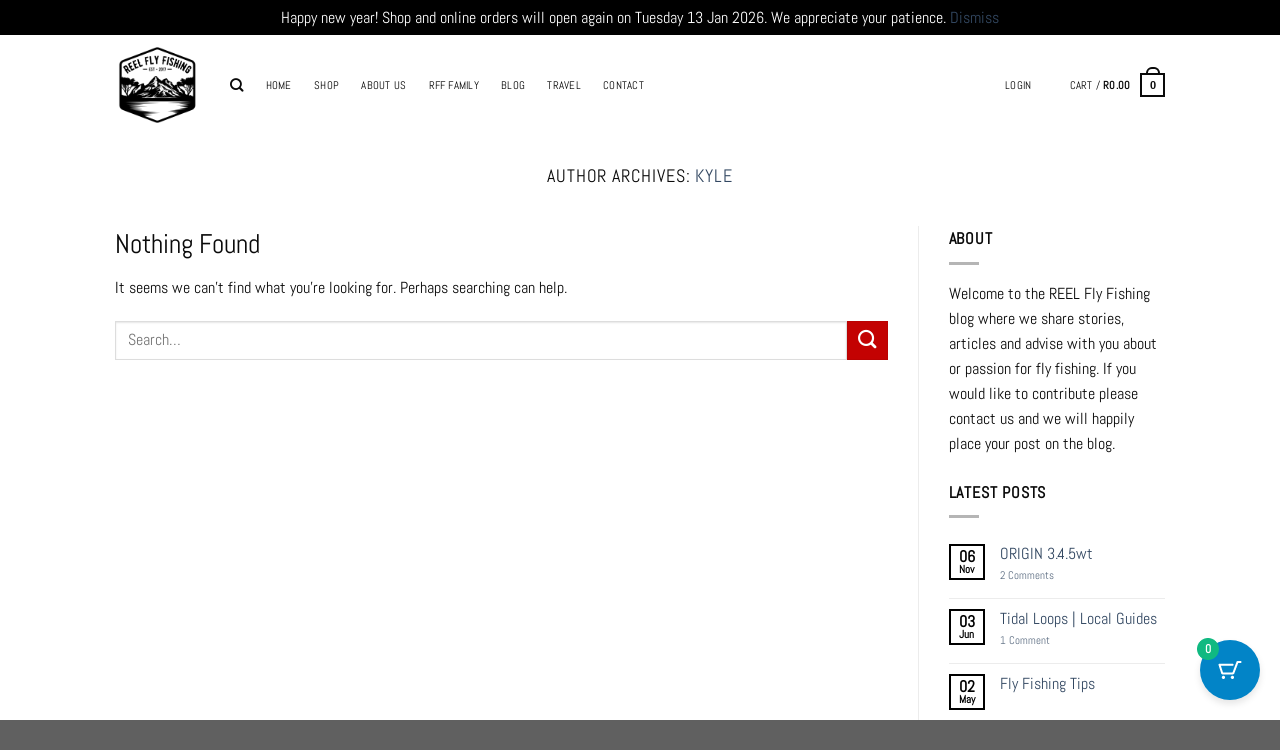

--- FILE ---
content_type: text/html; charset=UTF-8
request_url: https://reelflyfishing.co.za/author/kyle/
body_size: 135881
content:
<!DOCTYPE html><html lang="en-US" class="loading-site no-js"><head><meta charset="UTF-8" /><link rel="profile" href="http://gmpg.org/xfn/11" /><link rel="pingback" href="https://reelflyfishing.co.za/xmlrpc.php" /> <script defer src="[data-uri]"></script> <title>kyle &#8211; REEL Fly Fishing</title><meta name='robots' content='max-image-preview:large' /><meta name="viewport" content="width=device-width, initial-scale=1" /><link rel='dns-prefetch' href='//www.googletagmanager.com' /><link rel='prefetch' href='https://reelflyfishing.co.za/wp-content/themes/flatsome/assets/js/flatsome.js?ver=22889b626eb7ec03b5a4' /><link rel='prefetch' href='https://reelflyfishing.co.za/wp-content/themes/flatsome/assets/js/chunk.slider.js?ver=3.20.1' /><link rel='prefetch' href='https://reelflyfishing.co.za/wp-content/themes/flatsome/assets/js/chunk.popups.js?ver=3.20.1' /><link rel='prefetch' href='https://reelflyfishing.co.za/wp-content/themes/flatsome/assets/js/chunk.tooltips.js?ver=3.20.1' /><link rel='prefetch' href='https://reelflyfishing.co.za/wp-content/themes/flatsome/assets/js/woocommerce.js?ver=1c9be63d628ff7c3ff4c' /><link rel="alternate" type="application/rss+xml" title="REEL Fly Fishing &raquo; Feed" href="https://reelflyfishing.co.za/feed/" /><link rel="alternate" type="application/rss+xml" title="REEL Fly Fishing &raquo; Comments Feed" href="https://reelflyfishing.co.za/comments/feed/" /><link rel="alternate" type="application/rss+xml" title="REEL Fly Fishing &raquo; Posts by kyle Feed" href="https://reelflyfishing.co.za/author/kyle/feed/" /><style id='wp-img-auto-sizes-contain-inline-css' type='text/css'>img:is([sizes=auto i],[sizes^="auto," i]){contain-intrinsic-size:3000px 1500px}
/*# sourceURL=wp-img-auto-sizes-contain-inline-css */</style><link rel='stylesheet' id='sbi_styles-css' href='https://reelflyfishing.co.za/wp-content/plugins/instagram-feed/css/sbi-styles.min.css?ver=6.10.0' type='text/css' media='all' /><link rel='stylesheet' id='pwgc-wc-blocks-style-css' href='https://reelflyfishing.co.za/wp-content/cache/autoptimize/autoptimize_single_c372ba6c847cc595e1f8a323a562ec09.php?ver=2.29' type='text/css' media='all' /><style id='woocommerce-inline-inline-css' type='text/css'>.woocommerce form .form-row .required { visibility: visible; }
/*# sourceURL=woocommerce-inline-inline-css */</style><link rel='stylesheet' id='moderncart-cart-css-css' href='https://reelflyfishing.co.za/wp-content/cache/autoptimize/autoptimize_single_8b09d46f4f5974e8be86e51afa5f28cd.php?ver=1.0.6' type='text/css' media='all' /><style id='moderncart-cart-css-inline-css' type='text/css'>:root {
	--moderncart-background-color: #FFFFFF;
	--moderncart-background-color-light: #FFFFFF12;
	--moderncart-highlight-color: #10B981;
	--moderncart-highlight-color-light: #10B98112;
	--moderncart-button-font-color: #FFFFFF;
	--moderncart-button-font-color-light: #FFFFFF12;
	--moderncart-header-font-color: #1F2937;
	--moderncart-header-font-color-light: #1F293712;
	--moderncart-header-background-color: #FFFFFF;
	--moderncart-header-background-color-light: #FFFFFF12;
	--moderncart-quantity-font-color: #1F2937;
	--moderncart-quantity-font-color-light: #1F293712;
	--moderncart-quantity-background-color: #EAEFF3;
	--moderncart-quantity-background-color-light: #EAEFF312;
	--moderncart-floating-icon-color: #FFFFFF;
	--moderncart-floating-icon-color-light: #FFFFFF12;
	--moderncart-floating-count-text-color: #FFFFFF;
	--moderncart-floating-count-text-color-light: #FFFFFF12;
	--moderncart-floating-count-bg-color: #10B981;
	--moderncart-floating-count-bg-color-light: #10B98112;
	--moderncart-cart-header-text-alignment: center;
	--moderncart-cart-header-font-size: 22px;
	--moderncart-floating-icon-bg-color: #0284C7;
	--moderncart-floating-icon-bg-color-light: #0284C712;
	--moderncart-primary-color: #0284C7;
	--moderncart-primary-color-light: #0284C712;
	--moderncart-heading-color: #1F2937;
	--moderncart-heading-color-light: #1F293712;
	--moderncart-body-color: #374151;
	--moderncart-body-color-light: #37415112;
	--moderncart-slide-out-desktop-width: 450px;
	--moderncart-slide-out-mobile-width: 80%;
	--moderncart-animation-duration: 300ms;
	--moderncart-cart-item-padding: 20px;
}.moderncart-cart-item {
			padding-left: var(--moderncart-cart-item-padding);
			padding-right: var(--moderncart-cart-item-padding);
		}#moderncart-floating-cart {
				left: auto;
				right: 20px;
				flex-direction: row-reverse;
			}.moderncart-slide-out-footer #cpsw-payment-request-wrapper {
				display: none !important;
			}
/*# sourceURL=moderncart-cart-css-inline-css */</style><link rel='stylesheet' id='flatsome-main-css' href='https://reelflyfishing.co.za/wp-content/cache/autoptimize/autoptimize_single_f46caba33316ff4aa00c4ea6e9da6183.php?ver=3.20.1' type='text/css' media='all' /><style id='flatsome-main-inline-css' type='text/css'>@font-face {
				font-family: "fl-icons";
				font-display: block;
				src: url(https://reelflyfishing.co.za/wp-content/themes/flatsome/assets/css/icons/fl-icons.eot?v=3.20.1);
				src:
					url(https://reelflyfishing.co.za/wp-content/themes/flatsome/assets/css/icons/fl-icons.eot#iefix?v=3.20.1) format("embedded-opentype"),
					url(https://reelflyfishing.co.za/wp-content/themes/flatsome/assets/css/icons/fl-icons.woff2?v=3.20.1) format("woff2"),
					url(https://reelflyfishing.co.za/wp-content/themes/flatsome/assets/css/icons/fl-icons.ttf?v=3.20.1) format("truetype"),
					url(https://reelflyfishing.co.za/wp-content/themes/flatsome/assets/css/icons/fl-icons.woff?v=3.20.1) format("woff"),
					url(https://reelflyfishing.co.za/wp-content/themes/flatsome/assets/css/icons/fl-icons.svg?v=3.20.1#fl-icons) format("svg");
			}
/*# sourceURL=flatsome-main-inline-css */</style><link rel='stylesheet' id='flatsome-shop-css' href='https://reelflyfishing.co.za/wp-content/cache/autoptimize/autoptimize_single_61aa9a689d81ab2880fc61e8076116e6.php?ver=3.20.1' type='text/css' media='all' /><link rel='stylesheet' id='flatsome-style-css' href='https://reelflyfishing.co.za/wp-content/themes/flatsome-child/style.css?ver=3.0' type='text/css' media='all' /> <script type="text/javascript" src="https://reelflyfishing.co.za/wp-includes/js/jquery/jquery.min.js?ver=3.7.1" id="jquery-core-js"></script> <script defer type="text/javascript" src="https://reelflyfishing.co.za/wp-content/plugins/woocommerce/assets/js/jquery-blockui/jquery.blockUI.min.js?ver=2.7.0-wc.10.4.3" id="wc-jquery-blockui-js" data-wp-strategy="defer"></script> <script defer id="wc-add-to-cart-js-extra" src="[data-uri]"></script> <script type="text/javascript" src="https://reelflyfishing.co.za/wp-content/plugins/woocommerce/assets/js/frontend/add-to-cart.min.js?ver=10.4.3" id="wc-add-to-cart-js" defer="defer" data-wp-strategy="defer"></script> <script defer type="text/javascript" src="https://reelflyfishing.co.za/wp-content/plugins/woocommerce/assets/js/js-cookie/js.cookie.min.js?ver=2.1.4-wc.10.4.3" id="wc-js-cookie-js" data-wp-strategy="defer"></script> <script defer id="WCPAY_ASSETS-js-extra" src="[data-uri]"></script> 
 <script defer type="text/javascript" src="https://www.googletagmanager.com/gtag/js?id=GT-5D47BHS" id="google_gtagjs-js"></script> <script defer id="google_gtagjs-js-after" src="[data-uri]"></script> <link rel="https://api.w.org/" href="https://reelflyfishing.co.za/wp-json/" /><link rel="alternate" title="JSON" type="application/json" href="https://reelflyfishing.co.za/wp-json/wp/v2/users/1" /><link rel="EditURI" type="application/rsd+xml" title="RSD" href="https://reelflyfishing.co.za/xmlrpc.php?rsd" /><meta name="generator" content="WordPress 6.9" /><meta name="generator" content="WooCommerce 10.4.3" /><meta name="generator" content="Site Kit by Google 1.170.0" /><meta name="google-site-verification" content="g3SVBKV6Y5E9yxsMpbXzNi4LRvC9ThYVetoYffGruIw" /> <noscript><style>.woocommerce-product-gallery{ opacity: 1 !important; }</style></noscript><meta name="generator" content="Elementor 3.34.2; features: e_font_icon_svg, additional_custom_breakpoints; settings: css_print_method-external, google_font-enabled, font_display-auto"><style>.e-con.e-parent:nth-of-type(n+4):not(.e-lazyloaded):not(.e-no-lazyload),
				.e-con.e-parent:nth-of-type(n+4):not(.e-lazyloaded):not(.e-no-lazyload) * {
					background-image: none !important;
				}
				@media screen and (max-height: 1024px) {
					.e-con.e-parent:nth-of-type(n+3):not(.e-lazyloaded):not(.e-no-lazyload),
					.e-con.e-parent:nth-of-type(n+3):not(.e-lazyloaded):not(.e-no-lazyload) * {
						background-image: none !important;
					}
				}
				@media screen and (max-height: 640px) {
					.e-con.e-parent:nth-of-type(n+2):not(.e-lazyloaded):not(.e-no-lazyload),
					.e-con.e-parent:nth-of-type(n+2):not(.e-lazyloaded):not(.e-no-lazyload) * {
						background-image: none !important;
					}
				}</style><link rel="icon" href="https://reelflyfishing.co.za/wp-content/uploads/2020/06/favicon-16x16-2.jpg" sizes="32x32" /><link rel="icon" href="https://reelflyfishing.co.za/wp-content/uploads/2020/06/favicon-16x16-2.jpg" sizes="192x192" /><link rel="apple-touch-icon" href="https://reelflyfishing.co.za/wp-content/uploads/2020/06/favicon-16x16-2.jpg" /><meta name="msapplication-TileImage" content="https://reelflyfishing.co.za/wp-content/uploads/2020/06/favicon-16x16-2.jpg" /><style id="custom-css" type="text/css">:root {--primary-color: #000000;--fs-color-primary: #000000;--fs-color-secondary: #c30202;--fs-color-success: #21aa02;--fs-color-alert: #f60303;--fs-color-base: #0a0a0a;--fs-experimental-link-color: #334862;--fs-experimental-link-color-hover: #111;}.tooltipster-base {--tooltip-color: #fff;--tooltip-bg-color: #000;}.off-canvas-right .mfp-content, .off-canvas-left .mfp-content {--drawer-width: 300px;}.off-canvas .mfp-content.off-canvas-cart {--drawer-width: 360px;}.header-main{height: 100px}#logo img{max-height: 100px}#logo{width:85px;}#logo img{padding:8px 0;}.header-bottom{min-height: 10px}.header-top{min-height: 30px}.transparent .header-main{height: 90px}.transparent #logo img{max-height: 90px}.has-transparent + .page-title:first-of-type,.has-transparent + #main > .page-title,.has-transparent + #main > div > .page-title,.has-transparent + #main .page-header-wrapper:first-of-type .page-title{padding-top: 90px;}.header.show-on-scroll,.stuck .header-main{height:70px!important}.stuck #logo img{max-height: 70px!important}.header-bg-color {background-color: rgba(255,255,255,0.9)}.header-bottom {background-color: #f1f1f1}.header-main .nav > li > a{line-height: 16px }.stuck .header-main .nav > li > a{line-height: 50px }.header-bottom-nav > li > a{line-height: 16px }@media (max-width: 549px) {.header-main{height: 62px}#logo img{max-height: 62px}}.nav-dropdown{font-size:100%}h1,h2,h3,h4,h5,h6,.heading-font{color: #0a0a0a;}body{font-size: 100%;}@media screen and (max-width: 549px){body{font-size: 100%;}}body{font-family: Abel, sans-serif;}body {font-weight: 400;font-style: normal;}.nav > li > a {font-family: Abel, sans-serif;}.mobile-sidebar-levels-2 .nav > li > ul > li > a {font-family: Abel, sans-serif;}.nav > li > a,.mobile-sidebar-levels-2 .nav > li > ul > li > a {font-weight: 400;font-style: normal;}h1,h2,h3,h4,h5,h6,.heading-font, .off-canvas-center .nav-sidebar.nav-vertical > li > a{font-family: Abel, sans-serif;}h1,h2,h3,h4,h5,h6,.heading-font,.banner h1,.banner h2 {font-weight: 400;font-style: normal;}.alt-font{font-family: "Dancing Script", sans-serif;}.header:not(.transparent) .header-nav-main.nav > li > a {color: #0a0a0a;}.header:not(.transparent) .header-nav-main.nav > li > a:hover,.header:not(.transparent) .header-nav-main.nav > li.active > a,.header:not(.transparent) .header-nav-main.nav > li.current > a,.header:not(.transparent) .header-nav-main.nav > li > a.active,.header:not(.transparent) .header-nav-main.nav > li > a.current{color: #0a0a0a;}.header-nav-main.nav-line-bottom > li > a:before,.header-nav-main.nav-line-grow > li > a:before,.header-nav-main.nav-line > li > a:before,.header-nav-main.nav-box > li > a:hover,.header-nav-main.nav-box > li.active > a,.header-nav-main.nav-pills > li > a:hover,.header-nav-main.nav-pills > li.active > a{color:#FFF!important;background-color: #0a0a0a;}.is-divider{background-color: #b5b5b5;}.shop-page-title.featured-title .title-overlay{background-color: rgba(255,255,255,0);}.has-equal-box-heights .box-image {padding-top: 100%;}@media screen and (min-width: 550px){.products .box-vertical .box-image{min-width: 300px!important;width: 300px!important;}}.header-main .social-icons,.header-main .cart-icon strong,.header-main .menu-title,.header-main .header-button > .button.is-outline,.header-main .nav > li > a > i:not(.icon-angle-down){color: #0a0a0a!important;}.header-main .header-button > .button.is-outline,.header-main .cart-icon strong:after,.header-main .cart-icon strong{border-color: #0a0a0a!important;}.header-main .header-button > .button:not(.is-outline){background-color: #0a0a0a!important;}.header-main .current-dropdown .cart-icon strong,.header-main .header-button > .button:hover,.header-main .header-button > .button:hover i,.header-main .header-button > .button:hover span{color:#FFF!important;}.header-main .menu-title:hover,.header-main .social-icons a:hover,.header-main .header-button > .button.is-outline:hover,.header-main .nav > li > a:hover > i:not(.icon-angle-down){color: #0a0a0a!important;}.header-main .current-dropdown .cart-icon strong,.header-main .header-button > .button:hover{background-color: #0a0a0a!important;}.header-main .current-dropdown .cart-icon strong:after,.header-main .current-dropdown .cart-icon strong,.header-main .header-button > .button:hover{border-color: #0a0a0a!important;}.footer-1{background-color: #0a0a0a}.footer-2{background-color: #a3a3a3}.absolute-footer, html{background-color: #606060}.page-title-small + main .product-container > .row{padding-top:0;}button[name='update_cart'] { display: none; }.nav-vertical-fly-out > li + li {border-top-width: 1px; border-top-style: solid;}.label-new.menu-item > a:after{content:"New";}.label-hot.menu-item > a:after{content:"Hot";}.label-sale.menu-item > a:after{content:"Sale";}.label-popular.menu-item > a:after{content:"Popular";}</style><style id="kirki-inline-styles">/* latin */
@font-face {
  font-family: 'Abel';
  font-style: normal;
  font-weight: 400;
  font-display: swap;
  src: url(https://reelflyfishing.co.za/wp-content/fonts/abel/MwQ5bhbm2POE2V9BPQ.woff2) format('woff2');
  unicode-range: U+0000-00FF, U+0131, U+0152-0153, U+02BB-02BC, U+02C6, U+02DA, U+02DC, U+0304, U+0308, U+0329, U+2000-206F, U+20AC, U+2122, U+2191, U+2193, U+2212, U+2215, U+FEFF, U+FFFD;
}/* vietnamese */
@font-face {
  font-family: 'Dancing Script';
  font-style: normal;
  font-weight: 400;
  font-display: swap;
  src: url(https://reelflyfishing.co.za/wp-content/fonts/dancing-script/If2cXTr6YS-zF4S-kcSWSVi_sxjsohD9F50Ruu7BMSo3Rep8ltA.woff2) format('woff2');
  unicode-range: U+0102-0103, U+0110-0111, U+0128-0129, U+0168-0169, U+01A0-01A1, U+01AF-01B0, U+0300-0301, U+0303-0304, U+0308-0309, U+0323, U+0329, U+1EA0-1EF9, U+20AB;
}
/* latin-ext */
@font-face {
  font-family: 'Dancing Script';
  font-style: normal;
  font-weight: 400;
  font-display: swap;
  src: url(https://reelflyfishing.co.za/wp-content/fonts/dancing-script/If2cXTr6YS-zF4S-kcSWSVi_sxjsohD9F50Ruu7BMSo3ROp8ltA.woff2) format('woff2');
  unicode-range: U+0100-02BA, U+02BD-02C5, U+02C7-02CC, U+02CE-02D7, U+02DD-02FF, U+0304, U+0308, U+0329, U+1D00-1DBF, U+1E00-1E9F, U+1EF2-1EFF, U+2020, U+20A0-20AB, U+20AD-20C0, U+2113, U+2C60-2C7F, U+A720-A7FF;
}
/* latin */
@font-face {
  font-family: 'Dancing Script';
  font-style: normal;
  font-weight: 400;
  font-display: swap;
  src: url(https://reelflyfishing.co.za/wp-content/fonts/dancing-script/If2cXTr6YS-zF4S-kcSWSVi_sxjsohD9F50Ruu7BMSo3Sup8.woff2) format('woff2');
  unicode-range: U+0000-00FF, U+0131, U+0152-0153, U+02BB-02BC, U+02C6, U+02DA, U+02DC, U+0304, U+0308, U+0329, U+2000-206F, U+20AC, U+2122, U+2191, U+2193, U+2212, U+2215, U+FEFF, U+FFFD;
}</style> <script defer src="https://www.googletagmanager.com/gtag/js?id=AW-851927183"></script> <script defer src="[data-uri]"></script> </head><body class="archive author author-kyle author-1 wp-theme-flatsome wp-child-theme-flatsome-child theme-flatsome woocommerce-demo-store woocommerce-no-js lightbox nav-dropdown-has-arrow nav-dropdown-has-shadow nav-dropdown-has-border elementor-default"><p role="complementary" aria-label="Store notice" class="woocommerce-store-notice demo_store" data-notice-id="7304da6882381d49ee6e24da4673bd20" style="display:none;">Happy new year! Shop and online orders will open again on Tuesday 13 Jan 2026. We appreciate your patience. <a role="button" href="#" class="woocommerce-store-notice__dismiss-link">Dismiss</a></p><script defer src="[data-uri]"></script> <a class="skip-link screen-reader-text" href="#main">Skip to content</a><div id="wrapper"><header id="header" class="header has-sticky sticky-jump"><div class="header-wrapper"><div id="masthead" class="header-main nav-dark"><div class="header-inner flex-row container logo-left medium-logo-left" role="navigation"><div id="logo" class="flex-col logo"> <a href="https://reelflyfishing.co.za/" title="REEL Fly Fishing - Fly Fishing Store" rel="home"> <img fetchpriority="high" width="906" height="800" src="https://reelflyfishing.co.za/wp-content/uploads/2020/04/rff-LOGO-BLACK-PNG-906x800.png" class="header_logo header-logo" alt="REEL Fly Fishing"/><img  width="906" height="800" src="https://reelflyfishing.co.za/wp-content/uploads/2020/04/rff-LOGO-BLACK-PNG-906x800.png" class="header-logo-dark" alt="REEL Fly Fishing"/></a></div><div class="flex-col show-for-medium flex-left"><ul class="mobile-nav nav nav-left "><li class="nav-icon has-icon"> <a href="#" class="is-small" data-open="#main-menu" data-pos="center" data-bg="main-menu-overlay" role="button" aria-label="Menu" aria-controls="main-menu" aria-expanded="false" aria-haspopup="dialog" data-flatsome-role-button> <i class="icon-menu" aria-hidden="true"></i> <span class="menu-title uppercase hide-for-small">Menu</span> </a></li></ul></div><div class="flex-col hide-for-medium flex-left
 flex-grow"><ul class="header-nav header-nav-main nav nav-left  nav-divided nav-size-small nav-uppercase" ><li class="header-search header-search-dropdown has-icon has-dropdown menu-item-has-children"> <a href="#" aria-label="Search" aria-haspopup="true" aria-expanded="false" aria-controls="ux-search-dropdown" class="nav-top-link is-small"><i class="icon-search" aria-hidden="true"></i></a><ul id="ux-search-dropdown" class="nav-dropdown nav-dropdown-default"><li class="header-search-form search-form html relative has-icon"><div class="header-search-form-wrapper"><div class="searchform-wrapper ux-search-box relative is-normal"><form role="search" method="get" class="searchform" action="https://reelflyfishing.co.za/"><div class="flex-row relative"><div class="flex-col flex-grow"> <label class="screen-reader-text" for="woocommerce-product-search-field-0">Search for:</label> <input type="search" id="woocommerce-product-search-field-0" class="search-field mb-0" placeholder="Search&hellip;" value="" name="s" /> <input type="hidden" name="post_type" value="product" /></div><div class="flex-col"> <button type="submit" value="Search" class="ux-search-submit submit-button secondary button  icon mb-0" aria-label="Submit"> <i class="icon-search" aria-hidden="true"></i> </button></div></div><div class="live-search-results text-left z-top"></div></form></div></div></li></ul></li><li id="menu-item-999" class="menu-item menu-item-type-custom menu-item-object-custom menu-item-home menu-item-999 menu-item-design-default"><a href="https://reelflyfishing.co.za/" class="nav-top-link">Home</a></li><li id="menu-item-1000" class="menu-item menu-item-type-custom menu-item-object-custom menu-item-1000 menu-item-design-default"><a href="https://reelflyfishing.co.za/shop/" class="nav-top-link">Shop</a></li><li id="menu-item-1001" class="menu-item menu-item-type-custom menu-item-object-custom menu-item-1001 menu-item-design-default"><a href="https://reelflyfishing.co.za/about" class="nav-top-link">About Us</a></li><li id="menu-item-12824" class="menu-item menu-item-type-post_type menu-item-object-page menu-item-12824 menu-item-design-default"><a href="https://reelflyfishing.co.za/12814-2/" class="nav-top-link">RFF Family</a></li><li id="menu-item-1002" class="menu-item menu-item-type-custom menu-item-object-custom menu-item-1002 menu-item-design-default"><a href="https://reelflyfishing.co.za/blog" class="nav-top-link">Blog</a></li><li id="menu-item-12826" class="menu-item menu-item-type-post_type menu-item-object-page menu-item-12826 menu-item-design-default"><a href="https://reelflyfishing.co.za/travel/" class="nav-top-link">Travel</a></li><li id="menu-item-1003" class="menu-item menu-item-type-custom menu-item-object-custom menu-item-1003 menu-item-design-default"><a href="https://reelflyfishing.co.za/contact" class="nav-top-link">Contact</a></li></ul></div><div class="flex-col hide-for-medium flex-right"><ul class="header-nav header-nav-main nav nav-right  nav-divided nav-size-small nav-uppercase"><li class="account-item has-icon"> <a href="https://reelflyfishing.co.za/my-account/" class="nav-top-link nav-top-not-logged-in is-small" title="Login" role="button" data-open="#login-form-popup" aria-controls="login-form-popup" aria-expanded="false" aria-haspopup="dialog" data-flatsome-role-button> <span> Login </span> </a></li><li class="header-divider"></li><li class="cart-item has-icon has-dropdown"> <a href="https://reelflyfishing.co.za/cart/" class="header-cart-link nav-top-link is-small" title="Cart" aria-label="View cart" aria-expanded="false" aria-haspopup="true" role="button" data-flatsome-role-button> <span class="header-cart-title"> Cart   / <span class="cart-price"><span class="woocommerce-Price-amount amount"><bdi><span class="woocommerce-Price-currencySymbol">&#82;</span>0.00</bdi></span></span> </span> <span class="cart-icon image-icon"> <strong>0</strong> </span> </a><ul class="nav-dropdown nav-dropdown-default"><li class="html widget_shopping_cart"><div class="widget_shopping_cart_content"><div class="ux-mini-cart-empty flex flex-row-col text-center pt pb"><div class="ux-mini-cart-empty-icon"> <svg aria-hidden="true" xmlns="http://www.w3.org/2000/svg" viewBox="0 0 17 19" style="opacity:.1;height:80px;"> <path d="M8.5 0C6.7 0 5.3 1.2 5.3 2.7v2H2.1c-.3 0-.6.3-.7.7L0 18.2c0 .4.2.8.6.8h15.7c.4 0 .7-.3.7-.7v-.1L15.6 5.4c0-.3-.3-.6-.7-.6h-3.2v-2c0-1.6-1.4-2.8-3.2-2.8zM6.7 2.7c0-.8.8-1.4 1.8-1.4s1.8.6 1.8 1.4v2H6.7v-2zm7.5 3.4 1.3 11.5h-14L2.8 6.1h2.5v1.4c0 .4.3.7.7.7.4 0 .7-.3.7-.7V6.1h3.5v1.4c0 .4.3.7.7.7s.7-.3.7-.7V6.1h2.6z" fill-rule="evenodd" clip-rule="evenodd" fill="currentColor"></path> </svg></div><p class="woocommerce-mini-cart__empty-message empty">No products in the cart.</p><p class="return-to-shop"> <a class="button primary wc-backward" href="https://reelflyfishing.co.za/shop/"> Return to shop </a></p></div></div></li></ul></li></ul></div><div class="flex-col show-for-medium flex-right"><ul class="mobile-nav nav nav-right "><li class="cart-item has-icon"> <a href="https://reelflyfishing.co.za/cart/" class="header-cart-link nav-top-link is-small off-canvas-toggle" title="Cart" aria-label="View cart" aria-expanded="false" aria-haspopup="dialog" role="button" data-open="#cart-popup" data-class="off-canvas-cart" data-pos="right" aria-controls="cart-popup" data-flatsome-role-button> <span class="cart-icon image-icon"> <strong>0</strong> </span> </a><div id="cart-popup" class="mfp-hide"><div class="cart-popup-inner inner-padding cart-popup-inner--sticky"><div class="cart-popup-title text-center"> <span class="heading-font uppercase">Cart</span><div class="is-divider"></div></div><div class="widget_shopping_cart"><div class="widget_shopping_cart_content"><div class="ux-mini-cart-empty flex flex-row-col text-center pt pb"><div class="ux-mini-cart-empty-icon"> <svg aria-hidden="true" xmlns="http://www.w3.org/2000/svg" viewBox="0 0 17 19" style="opacity:.1;height:80px;"> <path d="M8.5 0C6.7 0 5.3 1.2 5.3 2.7v2H2.1c-.3 0-.6.3-.7.7L0 18.2c0 .4.2.8.6.8h15.7c.4 0 .7-.3.7-.7v-.1L15.6 5.4c0-.3-.3-.6-.7-.6h-3.2v-2c0-1.6-1.4-2.8-3.2-2.8zM6.7 2.7c0-.8.8-1.4 1.8-1.4s1.8.6 1.8 1.4v2H6.7v-2zm7.5 3.4 1.3 11.5h-14L2.8 6.1h2.5v1.4c0 .4.3.7.7.7.4 0 .7-.3.7-.7V6.1h3.5v1.4c0 .4.3.7.7.7s.7-.3.7-.7V6.1h2.6z" fill-rule="evenodd" clip-rule="evenodd" fill="currentColor"></path> </svg></div><p class="woocommerce-mini-cart__empty-message empty">No products in the cart.</p><p class="return-to-shop"> <a class="button primary wc-backward" href="https://reelflyfishing.co.za/shop/"> Return to shop </a></p></div></div></div></div></div></li></ul></div></div><div class="container"><div class="top-divider full-width"></div></div></div><div class="header-bg-container fill"><div class="header-bg-image fill"></div><div class="header-bg-color fill"></div></div></div></header><main id="main" class=""><div id="content" class="blog-wrapper blog-archive page-wrapper"><header class="archive-page-header"><div class="row"><div class="large-12 text-center col"><h1 class="page-title is-large uppercase"> Author Archives: <span class="vcard"><a class="url fn n" href="https://reelflyfishing.co.za/author/kyle/" title="kyle" rel="me">kyle</a></span></h1></div></div></header><div class="row row-large row-divided "><div class="large-9 col"><section class="no-results not-found"><header class="page-title"><h1 class="page-title">Nothing Found</h1></header><div class="page-content"><p>It seems we can&rsquo;t find what you&rsquo;re looking for. Perhaps searching can help.</p><form method="get" class="searchform" action="https://reelflyfishing.co.za/" role="search"><div class="flex-row relative"><div class="flex-col flex-grow"> <input type="search" class="search-field mb-0" name="s" value="" id="s" placeholder="Search&hellip;" /></div><div class="flex-col"> <button type="submit" class="ux-search-submit submit-button secondary button icon mb-0" aria-label="Submit"> <i class="icon-search" aria-hidden="true"></i> </button></div></div><div class="live-search-results text-left z-top"></div></form></div></section></div><div class="post-sidebar large-3 col"><div id="secondary" class="widget-area " role="complementary"><aside id="text-13" class="widget widget_text"><span class="widget-title "><span>About</span></span><div class="is-divider small"></div><div class="textwidget"><p>Welcome to the REEL Fly Fishing blog where we share stories, articles and advise with you about or passion for fly fishing. If you would like to contribute please contact us and we will happily place your post on the blog.</p></div></aside><aside id="flatsome_recent_posts-17" class="widget flatsome_recent_posts"> <span class="widget-title "><span>Latest Posts</span></span><div class="is-divider small"></div><ul><li class="recent-blog-posts-li"><div class="flex-row recent-blog-posts align-top pt-half pb-half"><div class="flex-col mr-half"><div class="badge post-date badge-small badge-outline"><div class="badge-inner bg-fill" > <span class="post-date-day">06</span><br> <span class="post-date-month is-xsmall">Nov</span></div></div></div><div class="flex-col flex-grow"> <a href="https://reelflyfishing.co.za/2021/11/06/origin-3-4-5wt/" title="ORIGIN 3.4.5wt">ORIGIN 3.4.5wt</a> <span class="post_comments op-8 block is-xsmall"><a href="https://reelflyfishing.co.za/2021/11/06/origin-3-4-5wt/#comments">2 Comments<span class="screen-reader-text"> on ORIGIN 3.4.5wt</span></a></span></div></div></li><li class="recent-blog-posts-li"><div class="flex-row recent-blog-posts align-top pt-half pb-half"><div class="flex-col mr-half"><div class="badge post-date badge-small badge-outline"><div class="badge-inner bg-fill" > <span class="post-date-day">03</span><br> <span class="post-date-month is-xsmall">Jun</span></div></div></div><div class="flex-col flex-grow"> <a href="https://reelflyfishing.co.za/2020/06/03/tidal-loops-local-guides/" title="Tidal Loops  | Local Guides">Tidal Loops  | Local Guides</a> <span class="post_comments op-8 block is-xsmall"><a href="https://reelflyfishing.co.za/2020/06/03/tidal-loops-local-guides/#comments">1 Comment<span class="screen-reader-text"> on Tidal Loops  | Local Guides</span></a></span></div></div></li><li class="recent-blog-posts-li"><div class="flex-row recent-blog-posts align-top pt-half pb-half"><div class="flex-col mr-half"><div class="badge post-date badge-small badge-outline"><div class="badge-inner bg-fill" > <span class="post-date-day">02</span><br> <span class="post-date-month is-xsmall">May</span></div></div></div><div class="flex-col flex-grow"> <a href="https://reelflyfishing.co.za/2020/05/02/fly-fishing-tips/" title="Fly Fishing Tips">Fly Fishing Tips</a> <span class="post_comments op-8 block is-xsmall"><a href="https://reelflyfishing.co.za/2020/05/02/fly-fishing-tips/#respond"><span class="screen-reader-text">No Comments<span class="screen-reader-text"> on Fly Fishing Tips</span></span></a></span></div></div></li><li class="recent-blog-posts-li"><div class="flex-row recent-blog-posts align-top pt-half pb-half"><div class="flex-col mr-half"><div class="badge post-date badge-small badge-outline"><div class="badge-inner bg-fill" > <span class="post-date-day">25</span><br> <span class="post-date-month is-xsmall">Apr</span></div></div></div><div class="flex-col flex-grow"> <a href="https://reelflyfishing.co.za/2020/04/25/hello-world/" title="Zonker Madness  |  Fly Tying">Zonker Madness  |  Fly Tying</a> <span class="post_comments op-8 block is-xsmall"><a href="https://reelflyfishing.co.za/2020/04/25/hello-world/#respond"><span class="screen-reader-text">No Comments<span class="screen-reader-text"> on Zonker Madness  |  Fly Tying</span></span></a></span></div></div></li><li class="recent-blog-posts-li"><div class="flex-row recent-blog-posts align-top pt-half pb-half"><div class="flex-col mr-half"><div class="badge post-date badge-small badge-outline"><div class="badge-inner bg-fill" > <span class="post-date-day">16</span><br> <span class="post-date-month is-xsmall">Apr</span></div></div></div><div class="flex-col flex-grow"> <a href="https://reelflyfishing.co.za/2020/04/16/a-video-blog-post/" title="The APEX  |  Fly Reels">The APEX  |  Fly Reels</a> <span class="post_comments op-8 block is-xsmall"><a href="https://reelflyfishing.co.za/2020/04/16/a-video-blog-post/#respond"><span class="screen-reader-text">No Comments<span class="screen-reader-text"> on The APEX  |  Fly Reels</span></span></a></span></div></div></li></ul></aside><aside id="recent-comments-5" class="widget widget_recent_comments"><span class="widget-title "><span>Recent Comments</span></span><div class="is-divider small"></div><ul id="recentcomments"><li class="recentcomments"><span class="comment-author-link">shaun</span> on <a href="https://reelflyfishing.co.za/2021/11/06/origin-3-4-5wt/#comment-7873">ORIGIN 3.4.5wt</a></li><li class="recentcomments"><span class="comment-author-link">Attie van Niekerk</span> on <a href="https://reelflyfishing.co.za/2021/11/06/origin-3-4-5wt/#comment-7860">ORIGIN 3.4.5wt</a></li><li class="recentcomments"><span class="comment-author-link">Pierre Fourie</span> on <a href="https://reelflyfishing.co.za/2020/06/03/tidal-loops-local-guides/#comment-1889">Tidal Loops  | Local Guides</a></li></ul></aside><aside id="categories-14" class="widget widget_categories"><span class="widget-title "><span>Categories</span></span><div class="is-divider small"></div><ul><li class="cat-item cat-item-321"><a href="https://reelflyfishing.co.za/category/advice/">Advice</a> (1)</li><li class="cat-item cat-item-304"><a href="https://reelflyfishing.co.za/category/fly-tying/">Fly Tying</a> (1)</li><li class="cat-item cat-item-342"><a href="https://reelflyfishing.co.za/category/local-guides/">Local Guides</a> (1)</li><li class="cat-item cat-item-16"><a href="https://reelflyfishing.co.za/category/style/">Products</a> (2)</li><li class="cat-item cat-item-1"><a href="https://reelflyfishing.co.za/category/uncategorized/">Travel</a> (1)</li></ul></aside><aside id="archives-7" class="widget widget_archive"><span class="widget-title "><span>Archives</span></span><div class="is-divider small"></div><ul><li><a href='https://reelflyfishing.co.za/2021/11/'>November 2021</a>&nbsp;(1)</li><li><a href='https://reelflyfishing.co.za/2020/06/'>June 2020</a>&nbsp;(1)</li><li><a href='https://reelflyfishing.co.za/2020/05/'>May 2020</a>&nbsp;(1)</li><li><a href='https://reelflyfishing.co.za/2020/04/'>April 2020</a>&nbsp;(3)</li></ul></aside></div></div></div></div></main><footer id="footer" class="footer-wrapper"><div class="footer-widgets footer footer-1"><div class="row dark large-columns-4 mb-0"><div id="woocommerce_products-12" class="col pb-0 widget woocommerce widget_products"><span class="widget-title">Latest</span><div class="is-divider small"></div><ul class="product_list_widget"><li> <a href="https://reelflyfishing.co.za/product/origin-ii-7-8-9wt-v2-5-frame/"> <img width="100" height="100" src="https://reelflyfishing.co.za/wp-content/uploads/woocommerce-placeholder-100x100-1.jpg" class="woocommerce-placeholder wp-post-image" alt="Placeholder" decoding="async" srcset="https://reelflyfishing.co.za/wp-content/uploads/woocommerce-placeholder-100x100-1.jpg 100w, https://reelflyfishing.co.za/wp-content/uploads/woocommerce-placeholder-300x300.png 300w, https://reelflyfishing.co.za/wp-content/uploads/woocommerce-placeholder-600x600-1.jpg 600w, https://reelflyfishing.co.za/wp-content/uploads/woocommerce-placeholder-150x150-1.jpg 150w, https://reelflyfishing.co.za/wp-content/uploads/woocommerce-placeholder-768x768-1.jpg 768w, https://reelflyfishing.co.za/wp-content/uploads/woocommerce-placeholder-700x700-1.jpg 700w, https://reelflyfishing.co.za/wp-content/uploads/woocommerce-placeholder.jpg 1200w" sizes="(max-width: 100px) 100vw, 100px" /> <span class="product-title">Origin II 7.8.9wt v2.5 Frame</span> </a> <span class="woocommerce-Price-amount amount"><bdi><span class="woocommerce-Price-currencySymbol">&#82;</span>1,925.00</bdi></span></li><li> <a href="https://reelflyfishing.co.za/product/body-braid/"> <img loading="lazy" width="100" height="100" src="https://reelflyfishing.co.za/wp-content/uploads/2026/01/Body-Braid-pearl-100x100.jpg" class="attachment-woocommerce_gallery_thumbnail size-woocommerce_gallery_thumbnail" alt="Body Braid" decoding="async" srcset="https://reelflyfishing.co.za/wp-content/uploads/2026/01/Body-Braid-pearl-100x100.jpg 100w, https://reelflyfishing.co.za/wp-content/uploads/2026/01/Body-Braid-pearl-400x400.jpg 400w, https://reelflyfishing.co.za/wp-content/uploads/2026/01/Body-Braid-pearl-280x280.jpg 280w, https://reelflyfishing.co.za/wp-content/uploads/2026/01/Body-Braid-pearl-300x300.jpg 300w, https://reelflyfishing.co.za/wp-content/uploads/2026/01/Body-Braid-pearl-600x600.jpg 600w, https://reelflyfishing.co.za/wp-content/uploads/2026/01/Body-Braid-pearl.jpg 750w" sizes="(max-width: 100px) 100vw, 100px" /> <span class="product-title">Body Braid</span> </a> <span class="woocommerce-Price-amount amount"><bdi><span class="woocommerce-Price-currencySymbol">&#82;</span>55.00</bdi></span></li><li> <a href="https://reelflyfishing.co.za/product/origin-ii-v2-5-5-6-7wt-spare-spools/"> <img width="100" height="100" src="https://reelflyfishing.co.za/wp-content/uploads/woocommerce-placeholder-100x100-1.jpg" class="woocommerce-placeholder wp-post-image" alt="Placeholder" decoding="async" srcset="https://reelflyfishing.co.za/wp-content/uploads/woocommerce-placeholder-100x100-1.jpg 100w, https://reelflyfishing.co.za/wp-content/uploads/woocommerce-placeholder-300x300.png 300w, https://reelflyfishing.co.za/wp-content/uploads/woocommerce-placeholder-600x600-1.jpg 600w, https://reelflyfishing.co.za/wp-content/uploads/woocommerce-placeholder-150x150-1.jpg 150w, https://reelflyfishing.co.za/wp-content/uploads/woocommerce-placeholder-768x768-1.jpg 768w, https://reelflyfishing.co.za/wp-content/uploads/woocommerce-placeholder-700x700-1.jpg 700w, https://reelflyfishing.co.za/wp-content/uploads/woocommerce-placeholder.jpg 1200w" sizes="(max-width: 100px) 100vw, 100px" /> <span class="product-title">Origin II 5.6.7wt | Spare Spools v2.5</span> </a> <span class="woocommerce-Price-amount amount"><bdi><span class="woocommerce-Price-currencySymbol">&#82;</span>1,775.00</bdi></span></li><li> <a href="https://reelflyfishing.co.za/product/origin-ii-fly-reel-spares/"> <img width="100" height="100" src="https://reelflyfishing.co.za/wp-content/uploads/woocommerce-placeholder-100x100-1.jpg" class="woocommerce-placeholder wp-post-image" alt="Placeholder" decoding="async" srcset="https://reelflyfishing.co.za/wp-content/uploads/woocommerce-placeholder-100x100-1.jpg 100w, https://reelflyfishing.co.za/wp-content/uploads/woocommerce-placeholder-300x300.png 300w, https://reelflyfishing.co.za/wp-content/uploads/woocommerce-placeholder-600x600-1.jpg 600w, https://reelflyfishing.co.za/wp-content/uploads/woocommerce-placeholder-150x150-1.jpg 150w, https://reelflyfishing.co.za/wp-content/uploads/woocommerce-placeholder-768x768-1.jpg 768w, https://reelflyfishing.co.za/wp-content/uploads/woocommerce-placeholder-700x700-1.jpg 700w, https://reelflyfishing.co.za/wp-content/uploads/woocommerce-placeholder.jpg 1200w" sizes="(max-width: 100px) 100vw, 100px" /> <span class="product-title">Origin II Fly Reel Spares</span> </a> <span class="woocommerce-Price-amount amount" aria-hidden="true"><bdi><span class="woocommerce-Price-currencySymbol">&#82;</span>30.00</bdi></span> <span aria-hidden="true">&ndash;</span> <span class="woocommerce-Price-amount amount" aria-hidden="true"><bdi><span class="woocommerce-Price-currencySymbol">&#82;</span>105.00</bdi></span><span class="screen-reader-text">Price range: &#82;30.00 through &#82;105.00</span></li></ul></div><div id="woocommerce_products-11" class="col pb-0 widget woocommerce widget_products"><span class="widget-title">Best Selling</span><div class="is-divider small"></div><ul class="product_list_widget"><li> <a href="https://reelflyfishing.co.za/product/3mm-slotted-tungsten-beads/"> <img loading="lazy" width="100" height="100" src="https://reelflyfishing.co.za/wp-content/uploads/2021/02/Golden-Olive-Countersunk-Slotted-Tungsten-Beads-RFF-100x100.jpg" class="attachment-woocommerce_gallery_thumbnail size-woocommerce_gallery_thumbnail" alt="3mm Slotted Tungsten Beads" decoding="async" srcset="https://reelflyfishing.co.za/wp-content/uploads/2021/02/Golden-Olive-Countersunk-Slotted-Tungsten-Beads-RFF-100x100.jpg 100w, https://reelflyfishing.co.za/wp-content/uploads/2021/02/Golden-Olive-Countersunk-Slotted-Tungsten-Beads-RFF-400x400.jpg 400w, https://reelflyfishing.co.za/wp-content/uploads/2021/02/Golden-Olive-Countersunk-Slotted-Tungsten-Beads-RFF-800x800.jpg 800w, https://reelflyfishing.co.za/wp-content/uploads/2021/02/Golden-Olive-Countersunk-Slotted-Tungsten-Beads-RFF-280x280.jpg 280w, https://reelflyfishing.co.za/wp-content/uploads/2021/02/Golden-Olive-Countersunk-Slotted-Tungsten-Beads-RFF-768x768.jpg 768w, https://reelflyfishing.co.za/wp-content/uploads/2021/02/Golden-Olive-Countersunk-Slotted-Tungsten-Beads-RFF-300x300.jpg 300w, https://reelflyfishing.co.za/wp-content/uploads/2021/02/Golden-Olive-Countersunk-Slotted-Tungsten-Beads-RFF-600x600.jpg 600w, https://reelflyfishing.co.za/wp-content/uploads/2021/02/Golden-Olive-Countersunk-Slotted-Tungsten-Beads-RFF.jpg 1500w" sizes="(max-width: 100px) 100vw, 100px" /> <span class="product-title">3mm Slotted Tungsten Beads</span> </a><div class="star-rating" role="img" aria-label="Rated 5.00 out of 5"><span style="width:100%">Rated <strong class="rating">5.00</strong> out of 5</span></div> <span class="woocommerce-Price-amount amount"><bdi><span class="woocommerce-Price-currencySymbol">&#82;</span>55.00</bdi></span></li><li> <a href="https://reelflyfishing.co.za/product/3mm-tungsten-countersunk-beads/"> <img loading="lazy" width="100" height="100" src="https://reelflyfishing.co.za/wp-content/uploads/2021/02/Fluo-Red-Countersunk-Tungsten-Beads-RFF-100x100.jpg" class="attachment-woocommerce_gallery_thumbnail size-woocommerce_gallery_thumbnail" alt="3mm Tungsten Countersunk Beads" decoding="async" srcset="https://reelflyfishing.co.za/wp-content/uploads/2021/02/Fluo-Red-Countersunk-Tungsten-Beads-RFF-100x100.jpg 100w, https://reelflyfishing.co.za/wp-content/uploads/2021/02/Fluo-Red-Countersunk-Tungsten-Beads-RFF-400x400.jpg 400w, https://reelflyfishing.co.za/wp-content/uploads/2021/02/Fluo-Red-Countersunk-Tungsten-Beads-RFF-800x800.jpg 800w, https://reelflyfishing.co.za/wp-content/uploads/2021/02/Fluo-Red-Countersunk-Tungsten-Beads-RFF-280x280.jpg 280w, https://reelflyfishing.co.za/wp-content/uploads/2021/02/Fluo-Red-Countersunk-Tungsten-Beads-RFF-768x768.jpg 768w, https://reelflyfishing.co.za/wp-content/uploads/2021/02/Fluo-Red-Countersunk-Tungsten-Beads-RFF-300x300.jpg 300w, https://reelflyfishing.co.za/wp-content/uploads/2021/02/Fluo-Red-Countersunk-Tungsten-Beads-RFF-600x600.jpg 600w, https://reelflyfishing.co.za/wp-content/uploads/2021/02/Fluo-Red-Countersunk-Tungsten-Beads-RFF.jpg 1500w" sizes="(max-width: 100px) 100vw, 100px" /> <span class="product-title">3mm Tungsten Countersunk Beads</span> </a> <span class="woocommerce-Price-amount amount"><bdi><span class="woocommerce-Price-currencySymbol">&#82;</span>55.00</bdi></span></li><li> <a href="https://reelflyfishing.co.za/product/3-5mm-slotted-tungsten-beads/"> <img loading="lazy" width="100" height="100" src="https://reelflyfishing.co.za/wp-content/uploads/2021/07/anodized-orange-slotted-tungsten-bead-rff-100x100.jpg" class="attachment-woocommerce_gallery_thumbnail size-woocommerce_gallery_thumbnail" alt="3.5mm Slotted Tungsten Beads" decoding="async" srcset="https://reelflyfishing.co.za/wp-content/uploads/2021/07/anodized-orange-slotted-tungsten-bead-rff-100x100.jpg 100w, https://reelflyfishing.co.za/wp-content/uploads/2021/07/anodized-orange-slotted-tungsten-bead-rff-400x400.jpg 400w, https://reelflyfishing.co.za/wp-content/uploads/2021/07/anodized-orange-slotted-tungsten-bead-rff-800x800.jpg 800w, https://reelflyfishing.co.za/wp-content/uploads/2021/07/anodized-orange-slotted-tungsten-bead-rff-280x280.jpg 280w, https://reelflyfishing.co.za/wp-content/uploads/2021/07/anodized-orange-slotted-tungsten-bead-rff-768x768.jpg 768w, https://reelflyfishing.co.za/wp-content/uploads/2021/07/anodized-orange-slotted-tungsten-bead-rff-300x300.jpg 300w, https://reelflyfishing.co.za/wp-content/uploads/2021/07/anodized-orange-slotted-tungsten-bead-rff-600x600.jpg 600w, https://reelflyfishing.co.za/wp-content/uploads/2021/07/anodized-orange-slotted-tungsten-bead-rff.jpg 1500w" sizes="(max-width: 100px) 100vw, 100px" /> <span class="product-title">3.5mm Slotted Tungsten Beads</span> </a> <span class="woocommerce-Price-amount amount"><bdi><span class="woocommerce-Price-currencySymbol">&#82;</span>57.00</bdi></span></li><li> <a href="https://reelflyfishing.co.za/product/2-5mm-slotted-tungsten-beads/"> <img loading="lazy" width="100" height="100" src="https://reelflyfishing.co.za/wp-content/uploads/2020/07/speckled-olive-and-black-slotted-tungsten-beads-reel-fly-fishing-100x100.jpg" class="attachment-woocommerce_gallery_thumbnail size-woocommerce_gallery_thumbnail" alt="2.5mm Slotted Tungsten Beads" decoding="async" srcset="https://reelflyfishing.co.za/wp-content/uploads/2020/07/speckled-olive-and-black-slotted-tungsten-beads-reel-fly-fishing-100x100.jpg 100w, https://reelflyfishing.co.za/wp-content/uploads/2020/07/speckled-olive-and-black-slotted-tungsten-beads-reel-fly-fishing-400x400.jpg 400w, https://reelflyfishing.co.za/wp-content/uploads/2020/07/speckled-olive-and-black-slotted-tungsten-beads-reel-fly-fishing-800x800.jpg 800w, https://reelflyfishing.co.za/wp-content/uploads/2020/07/speckled-olive-and-black-slotted-tungsten-beads-reel-fly-fishing-280x280.jpg 280w, https://reelflyfishing.co.za/wp-content/uploads/2020/07/speckled-olive-and-black-slotted-tungsten-beads-reel-fly-fishing-768x768.jpg 768w, https://reelflyfishing.co.za/wp-content/uploads/2020/07/speckled-olive-and-black-slotted-tungsten-beads-reel-fly-fishing-300x300.jpg 300w, https://reelflyfishing.co.za/wp-content/uploads/2020/07/speckled-olive-and-black-slotted-tungsten-beads-reel-fly-fishing-600x600.jpg 600w, https://reelflyfishing.co.za/wp-content/uploads/2020/07/speckled-olive-and-black-slotted-tungsten-beads-reel-fly-fishing.jpg 1500w" sizes="(max-width: 100px) 100vw, 100px" /> <span class="product-title">2.5mm Slotted Tungsten Beads</span> </a> <span class="woocommerce-Price-amount amount"><bdi><span class="woocommerce-Price-currencySymbol">&#82;</span>53.00</bdi></span></li></ul></div><div id="woocommerce_products-13" class="col pb-0 widget woocommerce widget_products"><span class="widget-title">Featured</span><div class="is-divider small"></div><ul class="product_list_widget"><li> <a href="https://reelflyfishing.co.za/product/gravity-g-series-8wt-9-2/"> <img loading="lazy" width="100" height="100" src="https://reelflyfishing.co.za/wp-content/uploads/2022/10/gravity-8wt-11-square-100x100.jpg" class="attachment-woocommerce_gallery_thumbnail size-woocommerce_gallery_thumbnail" alt="GRAVITY G-Series | 8wt 9&#039;" decoding="async" srcset="https://reelflyfishing.co.za/wp-content/uploads/2022/10/gravity-8wt-11-square-100x100.jpg 100w, https://reelflyfishing.co.za/wp-content/uploads/2022/10/gravity-8wt-11-square-400x400.jpg 400w, https://reelflyfishing.co.za/wp-content/uploads/2022/10/gravity-8wt-11-square-800x800.jpg 800w, https://reelflyfishing.co.za/wp-content/uploads/2022/10/gravity-8wt-11-square-280x280.jpg 280w, https://reelflyfishing.co.za/wp-content/uploads/2022/10/gravity-8wt-11-square-768x768.jpg 768w, https://reelflyfishing.co.za/wp-content/uploads/2022/10/gravity-8wt-11-square-300x300.jpg 300w, https://reelflyfishing.co.za/wp-content/uploads/2022/10/gravity-8wt-11-square-600x600.jpg 600w, https://reelflyfishing.co.za/wp-content/uploads/2022/10/gravity-8wt-11-square.jpg 1000w" sizes="(max-width: 100px) 100vw, 100px" /> <span class="product-title">GRAVITY G-Series | 8wt 9'</span> </a><div class="star-rating" role="img" aria-label="Rated 5.00 out of 5"><span style="width:100%">Rated <strong class="rating">5.00</strong> out of 5</span></div> <span class="woocommerce-Price-amount amount"><bdi><span class="woocommerce-Price-currencySymbol">&#82;</span>6,999.00</bdi></span></li><li> <a href="https://reelflyfishing.co.za/product/gravity-g-series-6wt-10/"> <img loading="lazy" width="100" height="100" src="https://reelflyfishing.co.za/wp-content/uploads/2021/11/GRAVITY-6WT-10-SQUARE-1-Copy-100x100.jpg" class="attachment-woocommerce_gallery_thumbnail size-woocommerce_gallery_thumbnail" alt="GRAVITY G-Series 6wt 10&#039;" decoding="async" srcset="https://reelflyfishing.co.za/wp-content/uploads/2021/11/GRAVITY-6WT-10-SQUARE-1-Copy-100x100.jpg 100w, https://reelflyfishing.co.za/wp-content/uploads/2021/11/GRAVITY-6WT-10-SQUARE-1-Copy-400x400.jpg 400w, https://reelflyfishing.co.za/wp-content/uploads/2021/11/GRAVITY-6WT-10-SQUARE-1-Copy-800x800.jpg 800w, https://reelflyfishing.co.za/wp-content/uploads/2021/11/GRAVITY-6WT-10-SQUARE-1-Copy-280x280.jpg 280w, https://reelflyfishing.co.za/wp-content/uploads/2021/11/GRAVITY-6WT-10-SQUARE-1-Copy-768x768.jpg 768w, https://reelflyfishing.co.za/wp-content/uploads/2021/11/GRAVITY-6WT-10-SQUARE-1-Copy-300x300.jpg 300w, https://reelflyfishing.co.za/wp-content/uploads/2021/11/GRAVITY-6WT-10-SQUARE-1-Copy-600x600.jpg 600w, https://reelflyfishing.co.za/wp-content/uploads/2021/11/GRAVITY-6WT-10-SQUARE-1-Copy.jpg 1500w" sizes="(max-width: 100px) 100vw, 100px" /> <span class="product-title">GRAVITY G-Series 6wt 10'</span> </a> <span class="woocommerce-Price-amount amount"><bdi><span class="woocommerce-Price-currencySymbol">&#82;</span>6,999.00</bdi></span></li><li> <a href="https://reelflyfishing.co.za/product/gravity-g-series-5wt-10/"> <img loading="lazy" width="100" height="100" src="https://reelflyfishing.co.za/wp-content/uploads/2021/11/GRAVITY-5WT-10-SQUARE-1-100x100.jpg" class="attachment-woocommerce_gallery_thumbnail size-woocommerce_gallery_thumbnail" alt="GRAVITY G-Series 5wt 10&#039;" decoding="async" srcset="https://reelflyfishing.co.za/wp-content/uploads/2021/11/GRAVITY-5WT-10-SQUARE-1-100x100.jpg 100w, https://reelflyfishing.co.za/wp-content/uploads/2021/11/GRAVITY-5WT-10-SQUARE-1-400x400.jpg 400w, https://reelflyfishing.co.za/wp-content/uploads/2021/11/GRAVITY-5WT-10-SQUARE-1-800x800.jpg 800w, https://reelflyfishing.co.za/wp-content/uploads/2021/11/GRAVITY-5WT-10-SQUARE-1-280x280.jpg 280w, https://reelflyfishing.co.za/wp-content/uploads/2021/11/GRAVITY-5WT-10-SQUARE-1-768x768.jpg 768w, https://reelflyfishing.co.za/wp-content/uploads/2021/11/GRAVITY-5WT-10-SQUARE-1-300x300.jpg 300w, https://reelflyfishing.co.za/wp-content/uploads/2021/11/GRAVITY-5WT-10-SQUARE-1-600x600.jpg 600w, https://reelflyfishing.co.za/wp-content/uploads/2021/11/GRAVITY-5WT-10-SQUARE-1.jpg 1500w" sizes="(max-width: 100px) 100vw, 100px" /> <span class="product-title">GRAVITY G-Series 5wt 10'</span> </a><div class="star-rating" role="img" aria-label="Rated 5.00 out of 5"><span style="width:100%">Rated <strong class="rating">5.00</strong> out of 5</span></div> <span class="woocommerce-Price-amount amount"><bdi><span class="woocommerce-Price-currencySymbol">&#82;</span>6,999.00</bdi></span></li><li> <a href="https://reelflyfishing.co.za/product/apex-graphene-9-5wt/"> <img loading="lazy" width="100" height="100" src="https://reelflyfishing.co.za/wp-content/uploads/2021/11/apex-9ft-5wt-square-100x100.jpg" class="attachment-woocommerce_gallery_thumbnail size-woocommerce_gallery_thumbnail" alt="APEX Graphene  |  9&#039; 5wt" decoding="async" srcset="https://reelflyfishing.co.za/wp-content/uploads/2021/11/apex-9ft-5wt-square-100x100.jpg 100w, https://reelflyfishing.co.za/wp-content/uploads/2021/11/apex-9ft-5wt-square-400x400.jpg 400w, https://reelflyfishing.co.za/wp-content/uploads/2021/11/apex-9ft-5wt-square-800x800.jpg 800w, https://reelflyfishing.co.za/wp-content/uploads/2021/11/apex-9ft-5wt-square-280x280.jpg 280w, https://reelflyfishing.co.za/wp-content/uploads/2021/11/apex-9ft-5wt-square-768x768.jpg 768w, https://reelflyfishing.co.za/wp-content/uploads/2021/11/apex-9ft-5wt-square-300x300.jpg 300w, https://reelflyfishing.co.za/wp-content/uploads/2021/11/apex-9ft-5wt-square-600x600.jpg 600w, https://reelflyfishing.co.za/wp-content/uploads/2021/11/apex-9ft-5wt-square.jpg 1000w" sizes="(max-width: 100px) 100vw, 100px" /> <span class="product-title">APEX Graphene  |  9' 5wt</span> </a><div class="star-rating" role="img" aria-label="Rated 5.00 out of 5"><span style="width:100%">Rated <strong class="rating">5.00</strong> out of 5</span></div> <span class="woocommerce-Price-amount amount"><bdi><span class="woocommerce-Price-currencySymbol">&#82;</span>6,999.00</bdi></span></li></ul></div><div id="woocommerce_top_rated_products-3" class="col pb-0 widget woocommerce widget_top_rated_products"><span class="widget-title">Top Rated</span><div class="is-divider small"></div><ul class="product_list_widget"><li> <a href="https://reelflyfishing.co.za/product/3mm-slotted-tungsten-beads/"> <img loading="lazy" width="100" height="100" src="https://reelflyfishing.co.za/wp-content/uploads/2021/02/Golden-Olive-Countersunk-Slotted-Tungsten-Beads-RFF-100x100.jpg" class="attachment-woocommerce_gallery_thumbnail size-woocommerce_gallery_thumbnail" alt="3mm Slotted Tungsten Beads" decoding="async" srcset="https://reelflyfishing.co.za/wp-content/uploads/2021/02/Golden-Olive-Countersunk-Slotted-Tungsten-Beads-RFF-100x100.jpg 100w, https://reelflyfishing.co.za/wp-content/uploads/2021/02/Golden-Olive-Countersunk-Slotted-Tungsten-Beads-RFF-400x400.jpg 400w, https://reelflyfishing.co.za/wp-content/uploads/2021/02/Golden-Olive-Countersunk-Slotted-Tungsten-Beads-RFF-800x800.jpg 800w, https://reelflyfishing.co.za/wp-content/uploads/2021/02/Golden-Olive-Countersunk-Slotted-Tungsten-Beads-RFF-280x280.jpg 280w, https://reelflyfishing.co.za/wp-content/uploads/2021/02/Golden-Olive-Countersunk-Slotted-Tungsten-Beads-RFF-768x768.jpg 768w, https://reelflyfishing.co.za/wp-content/uploads/2021/02/Golden-Olive-Countersunk-Slotted-Tungsten-Beads-RFF-300x300.jpg 300w, https://reelflyfishing.co.za/wp-content/uploads/2021/02/Golden-Olive-Countersunk-Slotted-Tungsten-Beads-RFF-600x600.jpg 600w, https://reelflyfishing.co.za/wp-content/uploads/2021/02/Golden-Olive-Countersunk-Slotted-Tungsten-Beads-RFF.jpg 1500w" sizes="(max-width: 100px) 100vw, 100px" /> <span class="product-title">3mm Slotted Tungsten Beads</span> </a><div class="star-rating" role="img" aria-label="Rated 5.00 out of 5"><span style="width:100%">Rated <strong class="rating">5.00</strong> out of 5</span></div> <span class="woocommerce-Price-amount amount"><bdi><span class="woocommerce-Price-currencySymbol">&#82;</span>55.00</bdi></span></li><li> <a href="https://reelflyfishing.co.za/product/weighty-wf-floating/"> <img loading="lazy" width="100" height="100" src="https://reelflyfishing.co.za/wp-content/uploads/2020/03/RF-Fishing-Weighty-Floating-Fly-Line-main-100x100.jpg" class="attachment-woocommerce_gallery_thumbnail size-woocommerce_gallery_thumbnail" alt="Weighty WF Floating" decoding="async" srcset="https://reelflyfishing.co.za/wp-content/uploads/2020/03/RF-Fishing-Weighty-Floating-Fly-Line-main-100x100.jpg 100w, https://reelflyfishing.co.za/wp-content/uploads/2020/03/RF-Fishing-Weighty-Floating-Fly-Line-main-400x400.jpg 400w, https://reelflyfishing.co.za/wp-content/uploads/2020/03/RF-Fishing-Weighty-Floating-Fly-Line-main-280x280.jpg 280w, https://reelflyfishing.co.za/wp-content/uploads/2020/03/RF-Fishing-Weighty-Floating-Fly-Line-main-300x300.jpg 300w, https://reelflyfishing.co.za/wp-content/uploads/2020/03/RF-Fishing-Weighty-Floating-Fly-Line-main-600x600.jpg 600w, https://reelflyfishing.co.za/wp-content/uploads/2020/03/RF-Fishing-Weighty-Floating-Fly-Line-main.jpg 768w" sizes="(max-width: 100px) 100vw, 100px" /> <span class="product-title">Weighty WF Floating</span> </a><div class="star-rating" role="img" aria-label="Rated 5.00 out of 5"><span style="width:100%">Rated <strong class="rating">5.00</strong> out of 5</span></div> <span class="woocommerce-Price-amount amount"><bdi><span class="woocommerce-Price-currencySymbol">&#82;</span>600.00</bdi></span></li><li> <a href="https://reelflyfishing.co.za/product/apex-graphene-9-5wt/"> <img loading="lazy" width="100" height="100" src="https://reelflyfishing.co.za/wp-content/uploads/2021/11/apex-9ft-5wt-square-100x100.jpg" class="attachment-woocommerce_gallery_thumbnail size-woocommerce_gallery_thumbnail" alt="APEX Graphene  |  9&#039; 5wt" decoding="async" srcset="https://reelflyfishing.co.za/wp-content/uploads/2021/11/apex-9ft-5wt-square-100x100.jpg 100w, https://reelflyfishing.co.za/wp-content/uploads/2021/11/apex-9ft-5wt-square-400x400.jpg 400w, https://reelflyfishing.co.za/wp-content/uploads/2021/11/apex-9ft-5wt-square-800x800.jpg 800w, https://reelflyfishing.co.za/wp-content/uploads/2021/11/apex-9ft-5wt-square-280x280.jpg 280w, https://reelflyfishing.co.za/wp-content/uploads/2021/11/apex-9ft-5wt-square-768x768.jpg 768w, https://reelflyfishing.co.za/wp-content/uploads/2021/11/apex-9ft-5wt-square-300x300.jpg 300w, https://reelflyfishing.co.za/wp-content/uploads/2021/11/apex-9ft-5wt-square-600x600.jpg 600w, https://reelflyfishing.co.za/wp-content/uploads/2021/11/apex-9ft-5wt-square.jpg 1000w" sizes="(max-width: 100px) 100vw, 100px" /> <span class="product-title">APEX Graphene  |  9' 5wt</span> </a><div class="star-rating" role="img" aria-label="Rated 5.00 out of 5"><span style="width:100%">Rated <strong class="rating">5.00</strong> out of 5</span></div> <span class="woocommerce-Price-amount amount"><bdi><span class="woocommerce-Price-currencySymbol">&#82;</span>6,999.00</bdi></span></li></ul></div></div></div><div class="absolute-footer dark medium-text-center text-center"><div class="container clearfix"><div class="footer-secondary pull-right"><div class="payment-icons inline-block" role="group" aria-label="Payment icons"><div class="payment-icon"><svg aria-hidden="true" version="1.1" xmlns="http://www.w3.org/2000/svg" xmlns:xlink="http://www.w3.org/1999/xlink"  viewBox="0 0 64 32"> <path d="M10.781 7.688c-0.251-1.283-1.219-1.688-2.344-1.688h-8.376l-0.061 0.405c5.749 1.469 10.469 4.595 12.595 10.501l-1.813-9.219zM13.125 19.688l-0.531-2.781c-1.096-2.907-3.752-5.594-6.752-6.813l4.219 15.939h5.469l8.157-20.032h-5.501l-5.062 13.688zM27.72 26.061l3.248-20.061h-5.187l-3.251 20.061h5.189zM41.875 5.656c-5.125 0-8.717 2.72-8.749 6.624-0.032 2.877 2.563 4.469 4.531 5.439 2.032 0.968 2.688 1.624 2.688 2.499 0 1.344-1.624 1.939-3.093 1.939-2.093 0-3.219-0.251-4.875-1.032l-0.688-0.344-0.719 4.499c1.219 0.563 3.437 1.064 5.781 1.064 5.437 0.032 8.97-2.688 9.032-6.843 0-2.282-1.405-4-4.376-5.439-1.811-0.904-2.904-1.563-2.904-2.499 0-0.843 0.936-1.72 2.968-1.72 1.688-0.029 2.936 0.314 3.875 0.752l0.469 0.248 0.717-4.344c-1.032-0.406-2.656-0.844-4.656-0.844zM55.813 6c-1.251 0-2.189 0.376-2.72 1.688l-7.688 18.374h5.437c0.877-2.467 1.096-3 1.096-3 0.592 0 5.875 0 6.624 0 0 0 0.157 0.688 0.624 3h4.813l-4.187-20.061h-4zM53.405 18.938c0 0 0.437-1.157 2.064-5.594-0.032 0.032 0.437-1.157 0.688-1.907l0.374 1.72c0.968 4.781 1.189 5.781 1.189 5.781-0.813 0-3.283 0-4.315 0z"></path> </svg> <span class="screen-reader-text">Visa</span></div><div class="payment-icon"><svg aria-hidden="true" viewBox="0 0 64 32" xmlns="http://www.w3.org/2000/svg"> <path d="M18.4306 31.9299V29.8062C18.4306 28.9938 17.9382 28.4618 17.0929 28.4618C16.6703 28.4618 16.2107 28.6021 15.8948 29.0639C15.6486 28.6763 15.2957 28.4618 14.7663 28.4618C14.4135 28.4618 14.0606 28.5691 13.7816 28.9567V28.532H13.043V31.9299H13.7816V30.0536C13.7816 29.4515 14.0975 29.167 14.5899 29.167C15.0823 29.167 15.3285 29.4845 15.3285 30.0536V31.9299H16.0671V30.0536C16.0671 29.4515 16.42 29.167 16.8754 29.167C17.3678 29.167 17.614 29.4845 17.614 30.0536V31.9299H18.4306ZM29.3863 28.532H28.1882V27.5051H27.4496V28.532H26.7808V29.2041H27.4496V30.7629C27.4496 31.5423 27.7655 32 28.6108 32C28.9268 32 29.2797 31.8928 29.5259 31.7526L29.3125 31.1134C29.0991 31.2536 28.8529 31.2907 28.6765 31.2907C28.3236 31.2907 28.1841 31.0763 28.1841 30.7258V29.2041H29.3822V28.532H29.3863ZM35.6562 28.4577C35.2335 28.4577 34.9504 28.6722 34.774 28.9526V28.5278H34.0354V31.9258H34.774V30.0124C34.774 29.4474 35.0202 29.1258 35.4797 29.1258C35.6192 29.1258 35.7957 29.1629 35.9393 29.1959L36.1527 28.4866C36.0049 28.4577 35.7957 28.4577 35.6562 28.4577ZM26.1817 28.8124C25.8288 28.5649 25.3364 28.4577 24.8071 28.4577C23.9618 28.4577 23.3997 28.8825 23.3997 29.5546C23.3997 30.1196 23.8223 30.4412 24.5609 30.5443L24.9138 30.5814C25.2995 30.6515 25.5128 30.7588 25.5128 30.9361C25.5128 31.1835 25.2297 31.3608 24.7373 31.3608C24.2449 31.3608 23.8551 31.1835 23.6089 31.0062L23.256 31.5711C23.6417 31.8557 24.1711 31.9959 24.7004 31.9959C25.6852 31.9959 26.2514 31.534 26.2514 30.899C26.2514 30.2969 25.7919 29.9794 25.0902 29.8722L24.7373 29.835C24.4214 29.7979 24.1752 29.7278 24.1752 29.5175C24.1752 29.2701 24.4214 29.1299 24.8112 29.1299C25.2338 29.1299 25.6565 29.3072 25.8698 29.4144L26.1817 28.8124ZM45.8323 28.4577C45.4097 28.4577 45.1265 28.6722 44.9501 28.9526V28.5278H44.2115V31.9258H44.9501V30.0124C44.9501 29.4474 45.1963 29.1258 45.6559 29.1258C45.7954 29.1258 45.9718 29.1629 46.1154 29.1959L46.3288 28.4948C46.1852 28.4577 45.9759 28.4577 45.8323 28.4577ZM36.3948 30.2309C36.3948 31.2577 37.1005 32 38.192 32C38.6844 32 39.0373 31.8928 39.3901 31.6124L39.0373 31.0103C38.7541 31.2247 38.4751 31.3278 38.1551 31.3278C37.556 31.3278 37.1333 30.9031 37.1333 30.2309C37.1333 29.5917 37.556 29.167 38.1551 29.134C38.471 29.134 38.7541 29.2412 39.0373 29.4515L39.3901 28.8495C39.0373 28.5649 38.6844 28.4618 38.192 28.4618C37.1005 28.4577 36.3948 29.2041 36.3948 30.2309ZM43.2267 30.2309V28.532H42.4881V28.9567C42.2419 28.6392 41.889 28.4618 41.4295 28.4618C40.4775 28.4618 39.7389 29.2041 39.7389 30.2309C39.7389 31.2577 40.4775 32 41.4295 32C41.9219 32 42.2748 31.8227 42.4881 31.5051V31.9299H43.2267V30.2309ZM40.5144 30.2309C40.5144 29.6289 40.9002 29.134 41.5362 29.134C42.1352 29.134 42.5579 29.5959 42.5579 30.2309C42.5579 30.833 42.1352 31.3278 41.5362 31.3278C40.9043 31.2907 40.5144 30.8289 40.5144 30.2309ZM31.676 28.4577C30.6912 28.4577 29.9854 29.167 29.9854 30.2268C29.9854 31.2907 30.6912 31.9959 31.7129 31.9959C32.2053 31.9959 32.6977 31.8557 33.0875 31.534L32.7346 31.0021C32.4515 31.2165 32.0986 31.3567 31.7498 31.3567C31.2903 31.3567 30.8348 31.1423 30.7281 30.5443H33.227C33.227 30.4371 33.227 30.367 33.227 30.2598C33.2598 29.167 32.6238 28.4577 31.676 28.4577ZM31.676 29.0969C32.1355 29.0969 32.4515 29.3814 32.5213 29.9093H30.7609C30.8307 29.4515 31.1467 29.0969 31.676 29.0969ZM50.0259 30.2309V27.1876H49.2873V28.9567C49.0411 28.6392 48.6882 28.4618 48.2286 28.4618C47.2767 28.4618 46.5381 29.2041 46.5381 30.2309C46.5381 31.2577 47.2767 32 48.2286 32C48.721 32 49.0739 31.8227 49.2873 31.5051V31.9299H50.0259V30.2309ZM47.3136 30.2309C47.3136 29.6289 47.6993 29.134 48.3353 29.134C48.9344 29.134 49.357 29.5959 49.357 30.2309C49.357 30.833 48.9344 31.3278 48.3353 31.3278C47.6993 31.2907 47.3136 30.8289 47.3136 30.2309ZM22.5872 30.2309V28.532H21.8486V28.9567C21.6024 28.6392 21.2495 28.4618 20.79 28.4618C19.838 28.4618 19.0994 29.2041 19.0994 30.2309C19.0994 31.2577 19.838 32 20.79 32C21.2824 32 21.6352 31.8227 21.8486 31.5051V31.9299H22.5872V30.2309ZM19.8421 30.2309C19.8421 29.6289 20.2278 29.134 20.8638 29.134C21.4629 29.134 21.8855 29.5959 21.8855 30.2309C21.8855 30.833 21.4629 31.3278 20.8638 31.3278C20.2278 31.2907 19.8421 30.8289 19.8421 30.2309Z"/> <path d="M26.6745 12.7423C26.6745 8.67216 28.5785 5.05979 31.5 2.72577C29.3499 1.0268 26.6376 0 23.6791 0C16.6707 0 11 5.69897 11 12.7423C11 19.7856 16.6707 25.4845 23.6791 25.4845C26.6376 25.4845 29.3499 24.4577 31.5 22.7588C28.5744 20.4577 26.6745 16.8124 26.6745 12.7423Z"/> <path d="M31.5 2.72577C34.4215 5.05979 36.3255 8.67216 36.3255 12.7423C36.3255 16.8124 34.4585 20.4206 31.5 22.7588L25.9355 22.7588V2.72577L31.5 2.72577Z" fill-opacity="0.6"/> <path d="M52 12.7423C52 19.7856 46.3293 25.4845 39.3209 25.4845C36.3624 25.4845 33.6501 24.4577 31.5 22.7588C34.4585 20.4206 36.3255 16.8124 36.3255 12.7423C36.3255 8.67216 34.4215 5.05979 31.5 2.72577C33.646 1.0268 36.3583 0 39.3168 0C46.3293 0 52 5.73608 52 12.7423Z" fill-opacity="0.4"/> </svg> <span class="screen-reader-text">MasterCard</span></div><div class="payment-icon"><svg aria-hidden="true" version="1.1" xmlns="http://www.w3.org/2000/svg" xmlns:xlink="http://www.w3.org/1999/xlink"  viewBox="0 0 64 32"> <path d="M8.498 23.915h-1.588l1.322-5.127h-1.832l0.286-1.099h5.259l-0.287 1.099h-1.837l-1.323 5.127zM13.935 21.526l-0.62 2.389h-1.588l1.608-6.226h1.869c0.822 0 1.44 0.145 1.853 0.435 0.412 0.289 0.62 0.714 0.62 1.273 0 0.449-0.145 0.834-0.432 1.156-0.289 0.322-0.703 0.561-1.245 0.717l1.359 2.645h-1.729l-1.077-2.389h-0.619zM14.21 20.452h0.406c0.454 0 0.809-0.081 1.062-0.243s0.38-0.409 0.38-0.741c0-0.233-0.083-0.407-0.248-0.523s-0.424-0.175-0.778-0.175h-0.385l-0.438 1.682zM22.593 22.433h-2.462l-0.895 1.482h-1.666l3.987-6.252h1.942l0.765 6.252h-1.546l-0.125-1.482zM22.515 21.326l-0.134-1.491c-0.035-0.372-0.052-0.731-0.052-1.077v-0.154c-0.153 0.34-0.342 0.701-0.567 1.081l-0.979 1.64h1.732zM31.663 23.915h-1.78l-1.853-4.71h-0.032l-0.021 0.136c-0.111 0.613-0.226 1.161-0.343 1.643l-0.755 2.93h-1.432l1.608-6.226h1.859l1.77 4.586h0.021c0.042-0.215 0.109-0.524 0.204-0.924s0.406-1.621 0.937-3.662h1.427l-1.609 6.225zM38.412 22.075c0 0.593-0.257 1.062-0.771 1.407s-1.21 0.517-2.088 0.517c-0.768 0-1.386-0.128-1.853-0.383v-1.167c0.669 0.307 1.291 0.46 1.863 0.46 0.389 0 0.693-0.060 0.911-0.181s0.328-0.285 0.328-0.495c0-0.122-0.024-0.229-0.071-0.322s-0.114-0.178-0.2-0.257c-0.088-0.079-0.303-0.224-0.646-0.435-0.479-0.28-0.817-0.559-1.011-0.835-0.195-0.275-0.292-0.572-0.292-0.89 0-0.366 0.108-0.693 0.323-0.982 0.214-0.288 0.522-0.512 0.918-0.673 0.398-0.16 0.854-0.24 1.372-0.24 0.753 0 1.442 0.14 2.067 0.421l-0.567 0.993c-0.541-0.21-1.041-0.316-1.499-0.316-0.289 0-0.525 0.064-0.708 0.192-0.185 0.128-0.276 0.297-0.276 0.506 0 0.173 0.057 0.325 0.172 0.454 0.114 0.129 0.371 0.3 0.771 0.513 0.419 0.227 0.733 0.477 0.942 0.752 0.21 0.273 0.314 0.593 0.314 0.959zM41.266 23.915h-1.588l1.608-6.226h4.238l-0.281 1.082h-2.645l-0.412 1.606h2.463l-0.292 1.077h-2.463l-0.63 2.461zM49.857 23.915h-4.253l1.608-6.226h4.259l-0.281 1.082h-2.666l-0.349 1.367h2.484l-0.286 1.081h-2.484l-0.417 1.606h2.666l-0.28 1.091zM53.857 21.526l-0.62 2.389h-1.588l1.608-6.226h1.869c0.822 0 1.44 0.145 1.853 0.435s0.62 0.714 0.62 1.273c0 0.449-0.145 0.834-0.432 1.156-0.289 0.322-0.703 0.561-1.245 0.717l1.359 2.645h-1.729l-1.077-2.389h-0.619zM54.133 20.452h0.406c0.454 0 0.809-0.081 1.062-0.243s0.38-0.409 0.38-0.741c0-0.233-0.083-0.407-0.248-0.523s-0.424-0.175-0.778-0.175h-0.385l-0.438 1.682zM30.072 8.026c0.796 0 1.397 0.118 1.804 0.355s0.61 0.591 0.61 1.061c0 0.436-0.144 0.796-0.433 1.080-0.289 0.283-0.699 0.472-1.231 0.564v0.026c0.348 0.076 0.625 0.216 0.831 0.421 0.207 0.205 0.31 0.467 0.31 0.787 0 0.666-0.266 1.179-0.797 1.539s-1.267 0.541-2.206 0.541h-2.72l1.611-6.374h2.221zM28.111 13.284h0.938c0.406 0 0.726-0.084 0.957-0.253s0.347-0.403 0.347-0.701c0-0.471-0.317-0.707-0.954-0.707h-0.86l-0.428 1.661zM28.805 10.55h0.776c0.421 0 0.736-0.071 0.946-0.212s0.316-0.344 0.316-0.608c0-0.398-0.296-0.598-0.886-0.598h-0.792l-0.36 1.418zM37.242 12.883h-2.466l-0.897 1.517h-1.669l3.993-6.4h1.945l0.766 6.4h-1.548l-0.125-1.517zM37.163 11.749l-0.135-1.526c-0.035-0.381-0.053-0.748-0.053-1.103v-0.157c-0.153 0.349-0.342 0.718-0.568 1.107l-0.98 1.679h1.736zM46.325 14.4h-1.782l-1.856-4.822h-0.032l-0.021 0.14c-0.111 0.628-0.226 1.188-0.344 1.683l-0.756 3h-1.434l1.611-6.374h1.861l1.773 4.695h0.021c0.042-0.22 0.11-0.536 0.203-0.946s0.406-1.66 0.938-3.749h1.428l-1.611 6.374zM54.1 14.4h-1.763l-1.099-2.581-0.652 0.305-0.568 2.276h-1.59l1.611-6.374h1.596l-0.792 3.061 0.824-0.894 2.132-2.166h1.882l-3.097 3.052 1.517 3.322zM23.040 8.64c0-0.353-0.287-0.64-0.64-0.64h-14.080c-0.353 0-0.64 0.287-0.64 0.64v0c0 0.353 0.287 0.64 0.64 0.64h14.080c0.353 0 0.64-0.287 0.64-0.64v0zM19.2 11.2c0-0.353-0.287-0.64-0.64-0.64h-10.24c-0.353 0-0.64 0.287-0.64 0.64v0c0 0.353 0.287 0.64 0.64 0.64h10.24c0.353 0 0.64-0.287 0.64-0.64v0zM15.36 13.76c0-0.353-0.287-0.64-0.64-0.64h-6.4c-0.353 0-0.64 0.287-0.64 0.64v0c0 0.353 0.287 0.64 0.64 0.64h6.4c0.353 0 0.64-0.287 0.64-0.64v0z"></path> </svg> <span class="screen-reader-text">Bank Transfer</span></div><div class="payment-icon"><svg aria-hidden="true" version="1.1" xmlns="http://www.w3.org/2000/svg" xmlns:xlink="http://www.w3.org/1999/xlink"  viewBox="0 0 64 32"> <path d="M22.673 27.228c-1.214-0.166-2.368-0.325-3.521-0.483-3.48-0.477-6.96-0.95-10.44-1.433-0.957-0.133-0.956-0.144-0.956-1.119 0-4.442 0.005-8.883-0.008-13.325-0.001-0.419 0.1-0.652 0.504-0.854 6.554-3.289 13.099-6.599 19.64-9.916 0.284-0.144 0.483-0.126 0.746 0.032 4.009 2.415 8.028 4.813 12.033 7.233 0.478 0.289 0.948 0.416 1.505 0.413 3.388-0.019 6.775-0.010 10.163-0.010 2.297-0.001 3.886 1.506 3.896 3.802 0.025 5.56 0.023 11.12-0.001 16.68-0.010 2.215-1.624 3.747-3.858 3.747-8.64 0.004-17.28 0.005-25.919 0.005-2.1 0-3.732-1.601-3.782-3.7-0.008-0.338-0.001-0.676-0.001-1.071zM26.406 13.955c0.141 0.013 0.251 0.031 0.362 0.031 2.578 0.003 5.156 0.015 7.733-0.001 1.21-0.008 2.315 0.273 3.255 1.055 1.529 1.273 2.085 3.304 1.427 5.141-0.67 1.872-2.38 3.078-4.397 3.082-2.627 0.006-5.253 0.009-7.879-0.006-0.405-0.003-0.582 0.077-0.563 0.531 0.038 0.874 0.002 1.751 0.020 2.626 0.020 0.973 0.7 1.743 1.649 1.872 0.303 0.042 0.615 0.026 0.923 0.026 7.101 0.001 14.202-0.020 21.303 0.020 1.307 0.007 2.356-0.738 2.333-2.316-0.061-4.134-0.024-8.268-0.023-12.403 0.001-1.428-0.705-2.155-2.146-2.156-7.312-0.004-14.625-0.004-21.937-0.001-1.468 0.002-2.281 0.977-2.061 2.498z"></path> </svg> <span class="screen-reader-text">Credit Card</span></div><div class="payment-icon"><svg aria-hidden="true" version="1.1" xmlns="http://www.w3.org/2000/svg" xmlns:xlink="http://www.w3.org/1999/xlink"  viewBox="0 0 64 32"> <path d="M13.043 8.356c-0.46 0-0.873 0.138-1.24 0.413s-0.662 0.681-0.885 1.217c-0.223 0.536-0.334 1.112-0.334 1.727 0 0.568 0.119 0.99 0.358 1.265s0.619 0.413 1.141 0.413c0.508 0 1.096-0.131 1.765-0.393v1.327c-0.693 0.262-1.389 0.393-2.089 0.393-0.884 0-1.572-0.254-2.063-0.763s-0.736-1.229-0.736-2.161c0-0.892 0.181-1.712 0.543-2.462s0.846-1.32 1.452-1.709 1.302-0.584 2.089-0.584c0.435 0 0.822 0.038 1.159 0.115s0.7 0.217 1.086 0.421l-0.616 1.276c-0.369-0.201-0.673-0.333-0.914-0.398s-0.478-0.097-0.715-0.097zM19.524 12.842h-2.47l-0.898 1.776h-1.671l3.999-7.491h1.948l0.767 7.491h-1.551l-0.125-1.776zM19.446 11.515l-0.136-1.786c-0.035-0.445-0.052-0.876-0.052-1.291v-0.184c-0.153 0.408-0.343 0.84-0.569 1.296l-0.982 1.965h1.739zM27.049 12.413c0 0.711-0.257 1.273-0.773 1.686s-1.213 0.62-2.094 0.62c-0.769 0-1.389-0.153-1.859-0.46v-1.398c0.672 0.367 1.295 0.551 1.869 0.551 0.39 0 0.694-0.072 0.914-0.217s0.329-0.343 0.329-0.595c0-0.147-0.024-0.275-0.070-0.385s-0.114-0.214-0.201-0.309c-0.087-0.095-0.303-0.269-0.648-0.52-0.481-0.337-0.818-0.67-1.013-1s-0.293-0.685-0.293-1.066c0-0.439 0.108-0.831 0.324-1.176s0.523-0.614 0.922-0.806 0.857-0.288 1.376-0.288c0.755 0 1.446 0.168 2.073 0.505l-0.569 1.189c-0.543-0.252-1.044-0.378-1.504-0.378-0.289 0-0.525 0.077-0.71 0.23s-0.276 0.355-0.276 0.607c0 0.207 0.058 0.389 0.172 0.543s0.372 0.36 0.773 0.615c0.421 0.272 0.736 0.572 0.945 0.9s0.313 0.712 0.313 1.151zM33.969 14.618h-1.597l0.7-3.22h-2.46l-0.7 3.22h-1.592l1.613-7.46h1.597l-0.632 2.924h2.459l0.632-2.924h1.592l-1.613 7.46zM46.319 9.831c0 0.963-0.172 1.824-0.517 2.585s-0.816 1.334-1.415 1.722c-0.598 0.388-1.288 0.582-2.067 0.582-0.891 0-1.587-0.251-2.086-0.753s-0.749-1.198-0.749-2.090c0-0.902 0.172-1.731 0.517-2.488s0.82-1.338 1.425-1.743c0.605-0.405 1.306-0.607 2.099-0.607 0.888 0 1.575 0.245 2.063 0.735s0.73 1.176 0.73 2.056zM43.395 8.356c-0.421 0-0.808 0.155-1.159 0.467s-0.627 0.739-0.828 1.283-0.3 1.135-0.3 1.771c0 0.5 0.116 0.877 0.348 1.133s0.558 0.383 0.979 0.383 0.805-0.148 1.151-0.444c0.346-0.296 0.617-0.714 0.812-1.255s0.292-1.148 0.292-1.822c0-0.483-0.113-0.856-0.339-1.12-0.227-0.264-0.546-0.396-0.957-0.396zM53.427 14.618h-1.786l-1.859-5.644h-0.031l-0.021 0.163c-0.111 0.735-0.227 1.391-0.344 1.97l-0.757 3.511h-1.436l1.613-7.46h1.864l1.775 5.496h0.021c0.042-0.259 0.109-0.628 0.203-1.107s0.407-1.942 0.94-4.388h1.43l-1.613 7.461zM19.526 19.571c0 0.82-0.288 1.464-0.865 1.931s-1.372 0.701-2.385 0.701h-0.439l-0.556 2.653h-1.556l1.577-7.46h1.725c0.823 0 1.445 0.181 1.867 0.543 0.421 0.363 0.632 0.906 0.632 1.631zM16.117 20.908h0.286c0.483 0 0.863-0.117 1.14-0.352s0.415-0.549 0.415-0.944c0-0.612-0.332-0.918-0.995-0.918h-0.378l-0.47 2.214zM20.047 24.858l1.592-7.46h1.556l-1.592 7.46h-1.556zM28.019 18.596c-0.449 0-0.853 0.138-1.212 0.413s-0.647 0.681-0.865 1.217c-0.218 0.536-0.326 1.112-0.326 1.727 0 0.568 0.116 0.99 0.349 1.265s0.605 0.413 1.115 0.413c0.497 0 1.071-0.131 1.725-0.393v1.327c-0.677 0.262-1.357 0.393-2.041 0.393-0.864 0-1.536-0.254-2.016-0.763s-0.719-1.229-0.719-2.161c0-0.892 0.177-1.712 0.531-2.462s0.827-1.32 1.419-1.709c0.592-0.39 1.272-0.584 2.041-0.584 0.425 0 0.803 0.038 1.133 0.115s0.684 0.217 1.061 0.421l-0.602 1.276c-0.36-0.201-0.659-0.333-0.893-0.398s-0.467-0.097-0.699-0.097zM35.878 24.858h-1.725l-1.076-3.021-0.638 0.357-0.556 2.664h-1.556l1.577-7.46h1.562l-0.776 3.582 0.806-1.046 2.087-2.536h1.842l-3.031 3.572 1.485 3.889zM44.038 17.397l-1.026 4.828c-0.194 0.905-0.565 1.587-1.112 2.046s-1.26 0.689-2.138 0.689c-0.721 0-1.288-0.193-1.702-0.579s-0.62-0.909-0.62-1.569c0-0.245 0.026-0.48 0.077-0.704l1-4.71h1.556l-0.99 4.69c-0.058 0.252-0.087 0.465-0.087 0.638 0 0.605 0.321 0.908 0.965 0.908 0.419 0 0.75-0.13 0.995-0.39s0.422-0.649 0.531-1.166l0.99-4.68h1.561zM50.276 19.571c0 0.82-0.288 1.464-0.865 1.931s-1.372 0.701-2.386 0.701h-0.439l-0.556 2.653h-1.556l1.577-7.46h1.725c0.823 0 1.446 0.181 1.867 0.543s0.633 0.906 0.633 1.631zM46.867 20.908h0.286c0.483 0 0.863-0.117 1.14-0.352s0.416-0.549 0.416-0.944c0-0.612-0.331-0.918-0.995-0.918h-0.378l-0.47 2.214z"></path> </svg> <span class="screen-reader-text">Cash on Pickup</span></div><div class="payment-icon"><svg aria-hidden="true" version="1.1" xmlns="http://www.w3.org/2000/svg" xmlns:xlink="http://www.w3.org/1999/xlink"  viewBox="0 0 64 32"> <path d="M2.909 32v-17.111h2.803l0.631-1.54h1.389l0.631 1.54h5.505v-1.162l0.48 1.162h2.853l0.506-1.187v1.187h13.661v-2.5l0.253-0.026c0.227 0 0.252 0.177 0.252 0.354v2.172h7.046v-0.58c1.642 0.858 3.889 0.58 5.606 0.58l0.631-1.54h1.414l0.631 1.54h5.733v-1.464l0.858 1.464h4.596v-9.546h-4.544v1.111l-0.631-1.111h-4.672v1.111l-0.581-1.111h-6.288c-0.934 0-1.919 0.101-2.753 0.556v-0.556h-4.344v0.556c-0.505-0.454-1.187-0.556-1.843-0.556h-15.859l-1.085 2.449-1.086-2.449h-5v1.111l-0.556-1.111h-4.267l-1.97 4.52v-9.864h58.182v17.111h-3.030c-0.707 0-1.464 0.126-2.045 0.556v-0.556h-4.47c-0.631 0-1.49 0.1-1.97 0.556v-0.556h-7.98v0.556c-0.605-0.429-1.49-0.556-2.197-0.556h-5.278v0.556c-0.53-0.505-1.616-0.556-2.298-0.556h-5.909l-1.363 1.464-1.263-1.464h-8.813v9.546h8.66l1.389-1.49 1.313 1.49h5.328v-2.248h0.53c0.758 0 1.54-0.025 2.273-0.328v2.576h4.394v-2.5h0.202c0.252 0 0.303 0.026 0.303 0.303v2.197h13.358c0.733 0 1.642-0.152 2.222-0.606v0.606h4.243c0.808 0 1.667-0.076 2.399-0.429v5.773h-58.181zM20.561 13.525h-1.667v-5.354l-2.374 5.354h-1.439l-2.373-5.354v5.354h-3.334l-0.631-1.515h-3.41l-0.631 1.515h-1.768l2.929-6.843h2.424l2.778 6.49v-6.49h2.677l2.147 4.646 1.944-4.646h2.727v6.843zM8.162 10.596l-1.137-2.727-1.111 2.727h2.248zM29.727 23.020v2.298h-3.182l-2.020-2.273-2.096 2.273h-6.465v-6.843h6.565l2.020 2.248 2.071-2.248h5.227c1.541 0 2.753 0.531 2.753 2.248 0 2.752-3.005 2.298-4.874 2.298zM23.464 21.883l-1.768-1.995h-4.116v1.238h3.586v1.389h-3.586v1.364h4.015l1.868-1.995zM27.252 13.525h-5.48v-6.843h5.48v1.439h-3.839v1.238h3.738v1.389h-3.738v1.364h3.839v1.414zM28.086 24.687v-5.48l-2.5 2.702 2.5 2.778zM33.793 10.369c0.934 0.328 1.086 0.909 1.086 1.818v1.339h-1.642c-0.026-1.464 0.353-2.475-1.464-2.475h-1.768v2.475h-1.616v-6.844l3.864 0.026c1.313 0 2.701 0.202 2.701 1.818 0 0.783-0.429 1.54-1.162 1.843zM31.848 19.889h-2.121v1.743h2.096c0.581 0 1.035-0.278 1.035-0.909 0-0.606-0.454-0.833-1.010-0.833zM32.075 8.121h-2.070v1.516h2.045c0.556 0 1.086-0.126 1.086-0.783 0-0.632-0.556-0.733-1.061-0.733zM40.788 22.136c0.909 0.328 1.086 0.934 1.086 1.818v1.364h-1.642v-1.137c0-1.162-0.379-1.364-1.464-1.364h-1.743v2.5h-1.642v-6.843h3.889c1.288 0 2.677 0.228 2.677 1.844 0 0.757-0.404 1.515-1.162 1.818zM37.555 13.525h-1.667v-6.843h1.667v6.843zM39.096 19.889h-2.071v1.541h2.045c0.556 0 1.085-0.126 1.085-0.808 0-0.631-0.555-0.732-1.060-0.732zM56.924 13.525h-2.323l-3.081-5.126v5.126h-3.334l-0.657-1.515h-3.384l-0.631 1.515h-1.894c-2.248 0-3.258-1.162-3.258-3.359 0-2.298 1.035-3.485 3.359-3.485h1.591v1.491c-1.717-0.026-3.283-0.404-3.283 1.944 0 1.162 0.278 1.97 1.591 1.97h0.732l2.323-5.379h2.45l2.753 6.465v-6.465h2.5l2.879 4.747v-4.747h1.667v6.818zM48.313 25.318h-5.455v-6.843h5.455v1.414h-3.813v1.238h3.738v1.389h-3.738v1.364l3.813 0.025v1.414zM46.975 10.596l-1.111-2.727-1.137 2.727h2.248zM52.48 25.318h-3.182v-1.464h3.182c0.404 0 0.858-0.101 0.858-0.631 0-1.464-4.217 0.556-4.217-2.702 0-1.389 1.060-2.045 2.323-2.045h3.283v1.439h-3.005c-0.429 0-0.909 0.076-0.909 0.631 0 1.49 4.243-0.682 4.243 2.601 0.001 1.615-1.111 2.172-2.575 2.172zM61.091 24.434c-0.48 0.707-1.414 0.884-2.222 0.884h-3.157v-1.464h3.157c0.404 0 0.833-0.126 0.833-0.631 0-1.439-4.217 0.556-4.217-2.702 0-1.389 1.086-2.045 2.349-2.045h3.258v1.439h-2.98c-0.454 0-0.909 0.076-0.909 0.631 0 1.212 2.854-0.025 3.889 1.338v2.55z"></path> </svg> <span class="screen-reader-text">American Express</span></div></div></div><div class="footer-primary pull-left"><div class="menu-secondary-container"><ul id="menu-secondary" class="links footer-nav uppercase"><li id="menu-item-1928" class="menu-item menu-item-type-custom menu-item-object-custom menu-item-home menu-item-1928"><a href="https://reelflyfishing.co.za">Home</a></li><li id="menu-item-1927" class="menu-item menu-item-type-custom menu-item-object-custom menu-item-1927"><a href="https://reelflyfishing.co.za/shop/">Shop</a></li><li id="menu-item-739" class="menu-item menu-item-type-post_type menu-item-object-page menu-item-739"><a href="https://reelflyfishing.co.za/about/">About</a></li><li id="menu-item-741" class="menu-item menu-item-type-post_type menu-item-object-page menu-item-741"><a href="https://reelflyfishing.co.za/contact/">Contact</a></li></ul></div><div class="copyright-footer"> Copyright 2026 © <strong>REEL Fly Fishing</strong> | <strong> Developed by <a href="https://cmerce.co.za">CMERCE</a></strong></div></div></div></div> <button type="button" id="top-link" class="back-to-top button icon invert plain fixed bottom z-1 is-outline circle hide-for-medium" aria-label="Go to top"><i class="icon-angle-up" aria-hidden="true"></i></button></footer></div><div id="main-menu" class="mobile-sidebar no-scrollbar mfp-hide"><div class="sidebar-menu no-scrollbar text-center"><ul class="nav nav-sidebar nav-vertical nav-uppercase nav-anim" data-tab="1"><li class="header-search-form search-form html relative has-icon"><div class="header-search-form-wrapper"><div class="searchform-wrapper ux-search-box relative is-normal"><form role="search" method="get" class="searchform" action="https://reelflyfishing.co.za/"><div class="flex-row relative"><div class="flex-col flex-grow"> <label class="screen-reader-text" for="woocommerce-product-search-field-1">Search for:</label> <input type="search" id="woocommerce-product-search-field-1" class="search-field mb-0" placeholder="Search&hellip;" value="" name="s" /> <input type="hidden" name="post_type" value="product" /></div><div class="flex-col"> <button type="submit" value="Search" class="ux-search-submit submit-button secondary button  icon mb-0" aria-label="Submit"> <i class="icon-search" aria-hidden="true"></i> </button></div></div><div class="live-search-results text-left z-top"></div></form></div></div></li><li class="menu-item menu-item-type-custom menu-item-object-custom menu-item-home menu-item-999"><a href="https://reelflyfishing.co.za/">Home</a></li><li class="menu-item menu-item-type-custom menu-item-object-custom menu-item-1000"><a href="https://reelflyfishing.co.za/shop/">Shop</a></li><li class="menu-item menu-item-type-custom menu-item-object-custom menu-item-1001"><a href="https://reelflyfishing.co.za/about">About Us</a></li><li class="menu-item menu-item-type-post_type menu-item-object-page menu-item-12824"><a href="https://reelflyfishing.co.za/12814-2/">RFF Family</a></li><li class="menu-item menu-item-type-custom menu-item-object-custom menu-item-1002"><a href="https://reelflyfishing.co.za/blog">Blog</a></li><li class="menu-item menu-item-type-post_type menu-item-object-page menu-item-12826"><a href="https://reelflyfishing.co.za/travel/">Travel</a></li><li class="menu-item menu-item-type-custom menu-item-object-custom menu-item-1003"><a href="https://reelflyfishing.co.za/contact">Contact</a></li><li class="account-item has-icon menu-item"> <a href="https://reelflyfishing.co.za/my-account/" class="nav-top-link nav-top-not-logged-in" title="Login"> <span class="header-account-title"> Login </span> </a></li></ul></div></div> <script type="speculationrules">{"prefetch":[{"source":"document","where":{"and":[{"href_matches":"/*"},{"not":{"href_matches":["/wp-*.php","/wp-admin/*","/wp-content/uploads/*","/wp-content/*","/wp-content/plugins/*","/wp-content/themes/flatsome-child/*","/wp-content/themes/flatsome/*","/*\\?(.+)"]}},{"not":{"selector_matches":"a[rel~=\"nofollow\"]"}},{"not":{"selector_matches":".no-prefetch, .no-prefetch a"}}]},"eagerness":"conservative"}]}</script> <div id="moderncart-floating-cart" class="moderncart-toggle-slide-out"> <button class="moderncart-floating-cart-button"
aria-label="
Cart Button with 0 items"
 aria-haspopup="dialog"
 aria-expanded="false"
 aria-controls="moderncart-slide-out-modal" 
 aria-live="polite"
><div class="moderncart-floating-cart-count"> <span>0</span></div> <span class="moderncart-floating-cart-icon"> <svg width="36" height="36" fill="none" xmlns="http://www.w3.org/2000/svg"> <path d="M6.55 13.0581L9.225 21.4481C9.425 22.0456 9.95 22.444 10.575 22.444H20.9C21.5 22.444 22.075 22.0705 22.275 21.5228L26.225 10.9917H28.5C29.05 10.9917 29.5 10.5436 29.5 9.99585C29.5 9.44813 29.05 9 28.5 9H25.525C25.1 9 24.725 9.27386 24.575 9.6722L20.5 20.4523H11L8.875 13.7303H20.65C21.2 13.7303 21.65 13.2822 21.65 12.7344C21.65 12.1867 21.2 11.7386 20.65 11.7386H7.5C7.175 11.7386 6.875 11.9129 6.7 12.1618C6.5 12.4108 6.45 12.7593 6.55 13.0581ZM20.4 23.7635C20.825 23.7635 21.25 23.9378 21.55 24.2365C21.85 24.5353 22.025 24.9585 22.025 25.3817C22.025 25.805 21.85 26.2282 21.55 26.527C21.25 26.8257 20.825 27 20.4 27C19.975 27 19.55 26.8257 19.25 26.527C18.95 26.2282 18.775 25.805 18.775 25.3817C18.775 24.9585 18.95 24.5353 19.25 24.2365C19.55 23.9378 19.975 23.7635 20.4 23.7635ZM11.425 23.7635C11.85 23.7635 12.275 23.9378 12.575 24.2365C12.875 24.5353 13.05 24.9585 13.05 25.3817C13.05 25.805 12.875 26.2282 12.575 26.527C12.275 26.8257 11.85 27 11.425 27C11 27 10.575 26.8257 10.275 26.527C9.975 26.2282 9.8 25.805 9.8 25.3817C9.8 24.9585 9.975 24.5353 10.275 24.2365C10.575 23.9378 11 23.7635 11.425 23.7635Z" fill="currentColor" /> </svg> </span> </button><p class="moderncart-floating-cart-button-notification moderncart-add-to-cart-notification" style="display: none;">Added to cart</p></div><div id="moderncart-slide-out-modal" class="moderncart-plugin moderncart-modal moderncart-cart-style-slideout moderncart-recommendation-style-style1 moderncart-cart-theme-style1 moderncart-slide-right" aria-hidden="true" role="dialog" aria-modal="true"><div id="moderncart-slide-out" class="moderncart-default-slide-out moderncart-modal-wrap moderncart-animation-simple moderncart-style1-order-summary-style moderncart-image-size-medium"><div class="moderncart-panel"><div class="moderncart-slide-out-header"><div class="moderncart-slide-out-header-heading sample"> <button type="button" class="moderncart-slide-out-header-close" data-dismiss="moderncart-modal" aria-expanded="true" aria-label="Close cart"> <svg xmlns="http://www.w3.org/2000/svg" width="57.48" height="28.003" viewBox="0 0 57.48 28.003" aria-hidden="true" focusable="false"> <path d="M57.481 14a1.725 1.725 0 0 0-.415-1.013L45.275.461a1.475 1.475 0 0 0-2.084-.058 1.52 1.52 0 0 0-.058 2.084L52.6 12.528H1.474a1.474 1.474 0 1 0 0 2.948H52.6l-9.466 10.04a1.545 1.545 0 0 0 .058 2.084 1.476 1.476 0 0 0 2.084-.058l11.79-12.527A1.313 1.313 0 0 0 57.481 14z"></path> </svg> <span class="moderncart-sr-only">Close cart</span> </button><div class="moderncart-slide-out-header-title"> <span>Your Cart Is Empty</span></div><div class="moderncart-slide-out-header-quantity" aria-live="polite" aria-atomic="true"> <span>0</span></div></div></div><div class="moderncart-slide-out-cart"><div class="moderncart-slide-out-cart-inner moderncart-slide-out-cart-empty" role="list"><div class="moderncart-empty-cart simple"> <span></span><p>Check out our shop to see what&#039;s available</p></div></div></div><div class="moderncart-slide-out-footer"><div class="moderncart-cart-total sample moderncart-order-summary-style-style1"><div class="moderncart-cart-line-items"><div class="moderncart-cart-line-items-item moderncart-cart-line-items__total" role="row" aria-label="Cart Total" aria-live="polite"><span class="moderncart-cart-line-items-label moderncart-cart-line-items__total-label" role="cell"><span class="screen-reader-text">Cart Total: </span>Total</span><span class="moderncart-cart-line-items-value moderncart-cart-line-items__total-value" role="cell" aria-label="Cart Total: &#082;0.00"><strong><span class="woocommerce-Price-amount amount"><span class="woocommerce-Price-currencySymbol">&#082;</span>0.00</span></strong> </span></div></div><div class="wc-proceed-to-checkout"> <a class="checkout-button wc-forward" href="https://reelflyfishing.co.za/shop/"> Your cart is empty. Shop now				&#8594; </a></div></div></div></div></div></div><div id="live-region" aria-live="polite"></div><div id="login-form-popup" class="lightbox-content mfp-hide"><div class="woocommerce"><div class="woocommerce-notices-wrapper"></div><div class="account-container lightbox-inner"><div class="col2-set row row-divided row-large" id="customer_login"><div class="col-1 large-6 col pb-0"><div class="account-login-inner"><h2 class="uppercase h3">Login</h2><form class="woocommerce-form woocommerce-form-login login" method="post" novalidate><p class="woocommerce-form-row woocommerce-form-row--wide form-row form-row-wide"> <label for="username">Username or email address&nbsp;<span class="required" aria-hidden="true">*</span><span class="screen-reader-text">Required</span></label> <input type="text" class="woocommerce-Input woocommerce-Input--text input-text" name="username" id="username" autocomplete="username" value="" required aria-required="true" /></p><p class="woocommerce-form-row woocommerce-form-row--wide form-row form-row-wide"> <label for="password">Password&nbsp;<span class="required" aria-hidden="true">*</span><span class="screen-reader-text">Required</span></label> <input class="woocommerce-Input woocommerce-Input--text input-text" type="password" name="password" id="password" autocomplete="current-password" required aria-required="true" /></p><p class="form-row"> <label class="woocommerce-form__label woocommerce-form__label-for-checkbox woocommerce-form-login__rememberme"> <input class="woocommerce-form__input woocommerce-form__input-checkbox" name="rememberme" type="checkbox" id="rememberme" value="forever" /> <span>Remember me</span> </label> <input type="hidden" id="woocommerce-login-nonce" name="woocommerce-login-nonce" value="e4e70c0ba6" /><input type="hidden" name="_wp_http_referer" value="/author/kyle/" /> <button type="submit" class="woocommerce-button button woocommerce-form-login__submit" name="login" value="Log in">Log in</button></p><p class="woocommerce-LostPassword lost_password"> <a href="https://reelflyfishing.co.za/my-account/lost-password/">Lost your password?</a></p></form></div></div><div class="col-2 large-6 col pb-0"><div class="account-register-inner"><h2 class="uppercase h3">Register</h2><form method="post" class="woocommerce-form woocommerce-form-register register"  ><p class="woocommerce-form-row woocommerce-form-row--wide form-row form-row-wide"> <label for="reg_email">Email address&nbsp;<span class="required" aria-hidden="true">*</span><span class="screen-reader-text">Required</span></label> <input type="email" class="woocommerce-Input woocommerce-Input--text input-text" name="email" id="reg_email" autocomplete="email" value="" required aria-required="true" /></p><p>A link to set a new password will be sent to your email address.</p> <wc-order-attribution-inputs></wc-order-attribution-inputs><div class="woocommerce-privacy-policy-text"><p>Your personal data will be used to support your experience throughout this website, to manage access to your account, and for other purposes described in our <a href="https://reelflyfishing.co.za/?page_id=3" class="woocommerce-privacy-policy-link" target="_blank">privacy policy</a>.</p></div><p class="woocommerce-form-row form-row"> <input type="hidden" id="woocommerce-register-nonce" name="woocommerce-register-nonce" value="de2640e9db" /><input type="hidden" name="_wp_http_referer" value="/author/kyle/" /> <button type="submit" class="woocommerce-Button woocommerce-button button woocommerce-form-register__submit" name="register" value="Register">Register</button></p></form></div></div></div></div></div></div>  <script defer src="[data-uri]"></script> <script defer src="[data-uri]"></script> <script defer src="[data-uri]"></script> <link rel='stylesheet' id='wc-blocks-style-css' href='https://reelflyfishing.co.za/wp-content/cache/autoptimize/autoptimize_single_e2d671c403c7e2bd09b3b298c748d0db.php?ver=wc-10.4.3' type='text/css' media='all' /><style id='global-styles-inline-css' type='text/css'>:root{--wp--preset--aspect-ratio--square: 1;--wp--preset--aspect-ratio--4-3: 4/3;--wp--preset--aspect-ratio--3-4: 3/4;--wp--preset--aspect-ratio--3-2: 3/2;--wp--preset--aspect-ratio--2-3: 2/3;--wp--preset--aspect-ratio--16-9: 16/9;--wp--preset--aspect-ratio--9-16: 9/16;--wp--preset--color--black: #000000;--wp--preset--color--cyan-bluish-gray: #abb8c3;--wp--preset--color--white: #ffffff;--wp--preset--color--pale-pink: #f78da7;--wp--preset--color--vivid-red: #cf2e2e;--wp--preset--color--luminous-vivid-orange: #ff6900;--wp--preset--color--luminous-vivid-amber: #fcb900;--wp--preset--color--light-green-cyan: #7bdcb5;--wp--preset--color--vivid-green-cyan: #00d084;--wp--preset--color--pale-cyan-blue: #8ed1fc;--wp--preset--color--vivid-cyan-blue: #0693e3;--wp--preset--color--vivid-purple: #9b51e0;--wp--preset--color--primary: #000000;--wp--preset--color--secondary: #c30202;--wp--preset--color--success: #21aa02;--wp--preset--color--alert: #f60303;--wp--preset--gradient--vivid-cyan-blue-to-vivid-purple: linear-gradient(135deg,rgb(6,147,227) 0%,rgb(155,81,224) 100%);--wp--preset--gradient--light-green-cyan-to-vivid-green-cyan: linear-gradient(135deg,rgb(122,220,180) 0%,rgb(0,208,130) 100%);--wp--preset--gradient--luminous-vivid-amber-to-luminous-vivid-orange: linear-gradient(135deg,rgb(252,185,0) 0%,rgb(255,105,0) 100%);--wp--preset--gradient--luminous-vivid-orange-to-vivid-red: linear-gradient(135deg,rgb(255,105,0) 0%,rgb(207,46,46) 100%);--wp--preset--gradient--very-light-gray-to-cyan-bluish-gray: linear-gradient(135deg,rgb(238,238,238) 0%,rgb(169,184,195) 100%);--wp--preset--gradient--cool-to-warm-spectrum: linear-gradient(135deg,rgb(74,234,220) 0%,rgb(151,120,209) 20%,rgb(207,42,186) 40%,rgb(238,44,130) 60%,rgb(251,105,98) 80%,rgb(254,248,76) 100%);--wp--preset--gradient--blush-light-purple: linear-gradient(135deg,rgb(255,206,236) 0%,rgb(152,150,240) 100%);--wp--preset--gradient--blush-bordeaux: linear-gradient(135deg,rgb(254,205,165) 0%,rgb(254,45,45) 50%,rgb(107,0,62) 100%);--wp--preset--gradient--luminous-dusk: linear-gradient(135deg,rgb(255,203,112) 0%,rgb(199,81,192) 50%,rgb(65,88,208) 100%);--wp--preset--gradient--pale-ocean: linear-gradient(135deg,rgb(255,245,203) 0%,rgb(182,227,212) 50%,rgb(51,167,181) 100%);--wp--preset--gradient--electric-grass: linear-gradient(135deg,rgb(202,248,128) 0%,rgb(113,206,126) 100%);--wp--preset--gradient--midnight: linear-gradient(135deg,rgb(2,3,129) 0%,rgb(40,116,252) 100%);--wp--preset--font-size--small: 13px;--wp--preset--font-size--medium: 20px;--wp--preset--font-size--large: 36px;--wp--preset--font-size--x-large: 42px;--wp--preset--spacing--20: 0.44rem;--wp--preset--spacing--30: 0.67rem;--wp--preset--spacing--40: 1rem;--wp--preset--spacing--50: 1.5rem;--wp--preset--spacing--60: 2.25rem;--wp--preset--spacing--70: 3.38rem;--wp--preset--spacing--80: 5.06rem;--wp--preset--shadow--natural: 6px 6px 9px rgba(0, 0, 0, 0.2);--wp--preset--shadow--deep: 12px 12px 50px rgba(0, 0, 0, 0.4);--wp--preset--shadow--sharp: 6px 6px 0px rgba(0, 0, 0, 0.2);--wp--preset--shadow--outlined: 6px 6px 0px -3px rgb(255, 255, 255), 6px 6px rgb(0, 0, 0);--wp--preset--shadow--crisp: 6px 6px 0px rgb(0, 0, 0);}:where(body) { margin: 0; }.wp-site-blocks > .alignleft { float: left; margin-right: 2em; }.wp-site-blocks > .alignright { float: right; margin-left: 2em; }.wp-site-blocks > .aligncenter { justify-content: center; margin-left: auto; margin-right: auto; }:where(.is-layout-flex){gap: 0.5em;}:where(.is-layout-grid){gap: 0.5em;}.is-layout-flow > .alignleft{float: left;margin-inline-start: 0;margin-inline-end: 2em;}.is-layout-flow > .alignright{float: right;margin-inline-start: 2em;margin-inline-end: 0;}.is-layout-flow > .aligncenter{margin-left: auto !important;margin-right: auto !important;}.is-layout-constrained > .alignleft{float: left;margin-inline-start: 0;margin-inline-end: 2em;}.is-layout-constrained > .alignright{float: right;margin-inline-start: 2em;margin-inline-end: 0;}.is-layout-constrained > .aligncenter{margin-left: auto !important;margin-right: auto !important;}.is-layout-constrained > :where(:not(.alignleft):not(.alignright):not(.alignfull)){margin-left: auto !important;margin-right: auto !important;}body .is-layout-flex{display: flex;}.is-layout-flex{flex-wrap: wrap;align-items: center;}.is-layout-flex > :is(*, div){margin: 0;}body .is-layout-grid{display: grid;}.is-layout-grid > :is(*, div){margin: 0;}body{padding-top: 0px;padding-right: 0px;padding-bottom: 0px;padding-left: 0px;}a:where(:not(.wp-element-button)){text-decoration: none;}:root :where(.wp-element-button, .wp-block-button__link){background-color: #32373c;border-width: 0;color: #fff;font-family: inherit;font-size: inherit;font-style: inherit;font-weight: inherit;letter-spacing: inherit;line-height: inherit;padding-top: calc(0.667em + 2px);padding-right: calc(1.333em + 2px);padding-bottom: calc(0.667em + 2px);padding-left: calc(1.333em + 2px);text-decoration: none;text-transform: inherit;}.has-black-color{color: var(--wp--preset--color--black) !important;}.has-cyan-bluish-gray-color{color: var(--wp--preset--color--cyan-bluish-gray) !important;}.has-white-color{color: var(--wp--preset--color--white) !important;}.has-pale-pink-color{color: var(--wp--preset--color--pale-pink) !important;}.has-vivid-red-color{color: var(--wp--preset--color--vivid-red) !important;}.has-luminous-vivid-orange-color{color: var(--wp--preset--color--luminous-vivid-orange) !important;}.has-luminous-vivid-amber-color{color: var(--wp--preset--color--luminous-vivid-amber) !important;}.has-light-green-cyan-color{color: var(--wp--preset--color--light-green-cyan) !important;}.has-vivid-green-cyan-color{color: var(--wp--preset--color--vivid-green-cyan) !important;}.has-pale-cyan-blue-color{color: var(--wp--preset--color--pale-cyan-blue) !important;}.has-vivid-cyan-blue-color{color: var(--wp--preset--color--vivid-cyan-blue) !important;}.has-vivid-purple-color{color: var(--wp--preset--color--vivid-purple) !important;}.has-primary-color{color: var(--wp--preset--color--primary) !important;}.has-secondary-color{color: var(--wp--preset--color--secondary) !important;}.has-success-color{color: var(--wp--preset--color--success) !important;}.has-alert-color{color: var(--wp--preset--color--alert) !important;}.has-black-background-color{background-color: var(--wp--preset--color--black) !important;}.has-cyan-bluish-gray-background-color{background-color: var(--wp--preset--color--cyan-bluish-gray) !important;}.has-white-background-color{background-color: var(--wp--preset--color--white) !important;}.has-pale-pink-background-color{background-color: var(--wp--preset--color--pale-pink) !important;}.has-vivid-red-background-color{background-color: var(--wp--preset--color--vivid-red) !important;}.has-luminous-vivid-orange-background-color{background-color: var(--wp--preset--color--luminous-vivid-orange) !important;}.has-luminous-vivid-amber-background-color{background-color: var(--wp--preset--color--luminous-vivid-amber) !important;}.has-light-green-cyan-background-color{background-color: var(--wp--preset--color--light-green-cyan) !important;}.has-vivid-green-cyan-background-color{background-color: var(--wp--preset--color--vivid-green-cyan) !important;}.has-pale-cyan-blue-background-color{background-color: var(--wp--preset--color--pale-cyan-blue) !important;}.has-vivid-cyan-blue-background-color{background-color: var(--wp--preset--color--vivid-cyan-blue) !important;}.has-vivid-purple-background-color{background-color: var(--wp--preset--color--vivid-purple) !important;}.has-primary-background-color{background-color: var(--wp--preset--color--primary) !important;}.has-secondary-background-color{background-color: var(--wp--preset--color--secondary) !important;}.has-success-background-color{background-color: var(--wp--preset--color--success) !important;}.has-alert-background-color{background-color: var(--wp--preset--color--alert) !important;}.has-black-border-color{border-color: var(--wp--preset--color--black) !important;}.has-cyan-bluish-gray-border-color{border-color: var(--wp--preset--color--cyan-bluish-gray) !important;}.has-white-border-color{border-color: var(--wp--preset--color--white) !important;}.has-pale-pink-border-color{border-color: var(--wp--preset--color--pale-pink) !important;}.has-vivid-red-border-color{border-color: var(--wp--preset--color--vivid-red) !important;}.has-luminous-vivid-orange-border-color{border-color: var(--wp--preset--color--luminous-vivid-orange) !important;}.has-luminous-vivid-amber-border-color{border-color: var(--wp--preset--color--luminous-vivid-amber) !important;}.has-light-green-cyan-border-color{border-color: var(--wp--preset--color--light-green-cyan) !important;}.has-vivid-green-cyan-border-color{border-color: var(--wp--preset--color--vivid-green-cyan) !important;}.has-pale-cyan-blue-border-color{border-color: var(--wp--preset--color--pale-cyan-blue) !important;}.has-vivid-cyan-blue-border-color{border-color: var(--wp--preset--color--vivid-cyan-blue) !important;}.has-vivid-purple-border-color{border-color: var(--wp--preset--color--vivid-purple) !important;}.has-primary-border-color{border-color: var(--wp--preset--color--primary) !important;}.has-secondary-border-color{border-color: var(--wp--preset--color--secondary) !important;}.has-success-border-color{border-color: var(--wp--preset--color--success) !important;}.has-alert-border-color{border-color: var(--wp--preset--color--alert) !important;}.has-vivid-cyan-blue-to-vivid-purple-gradient-background{background: var(--wp--preset--gradient--vivid-cyan-blue-to-vivid-purple) !important;}.has-light-green-cyan-to-vivid-green-cyan-gradient-background{background: var(--wp--preset--gradient--light-green-cyan-to-vivid-green-cyan) !important;}.has-luminous-vivid-amber-to-luminous-vivid-orange-gradient-background{background: var(--wp--preset--gradient--luminous-vivid-amber-to-luminous-vivid-orange) !important;}.has-luminous-vivid-orange-to-vivid-red-gradient-background{background: var(--wp--preset--gradient--luminous-vivid-orange-to-vivid-red) !important;}.has-very-light-gray-to-cyan-bluish-gray-gradient-background{background: var(--wp--preset--gradient--very-light-gray-to-cyan-bluish-gray) !important;}.has-cool-to-warm-spectrum-gradient-background{background: var(--wp--preset--gradient--cool-to-warm-spectrum) !important;}.has-blush-light-purple-gradient-background{background: var(--wp--preset--gradient--blush-light-purple) !important;}.has-blush-bordeaux-gradient-background{background: var(--wp--preset--gradient--blush-bordeaux) !important;}.has-luminous-dusk-gradient-background{background: var(--wp--preset--gradient--luminous-dusk) !important;}.has-pale-ocean-gradient-background{background: var(--wp--preset--gradient--pale-ocean) !important;}.has-electric-grass-gradient-background{background: var(--wp--preset--gradient--electric-grass) !important;}.has-midnight-gradient-background{background: var(--wp--preset--gradient--midnight) !important;}.has-small-font-size{font-size: var(--wp--preset--font-size--small) !important;}.has-medium-font-size{font-size: var(--wp--preset--font-size--medium) !important;}.has-large-font-size{font-size: var(--wp--preset--font-size--large) !important;}.has-x-large-font-size{font-size: var(--wp--preset--font-size--x-large) !important;}
/*# sourceURL=global-styles-inline-css */</style> <script type="text/javascript" src="https://reelflyfishing.co.za/wp-includes/js/dist/hooks.min.js?ver=dd5603f07f9220ed27f1" id="wp-hooks-js"></script> <script type="text/javascript" src="https://reelflyfishing.co.za/wp-includes/js/dist/i18n.min.js?ver=c26c3dc7bed366793375" id="wp-i18n-js"></script> <script defer id="wp-i18n-js-after" src="[data-uri]"></script> <script type="text/javascript" src="https://reelflyfishing.co.za/wp-includes/js/dist/vendor/react.min.js?ver=18.3.1.1" id="react-js"></script> <script type="text/javascript" src="https://reelflyfishing.co.za/wp-includes/js/dist/vendor/react-jsx-runtime.min.js?ver=18.3.1" id="react-jsx-runtime-js"></script> <script type="text/javascript" src="https://reelflyfishing.co.za/wp-includes/js/dist/deprecated.min.js?ver=e1f84915c5e8ae38964c" id="wp-deprecated-js"></script> <script type="text/javascript" src="https://reelflyfishing.co.za/wp-includes/js/dist/dom.min.js?ver=26edef3be6483da3de2e" id="wp-dom-js"></script> <script type="text/javascript" src="https://reelflyfishing.co.za/wp-includes/js/dist/vendor/react-dom.min.js?ver=18.3.1.1" id="react-dom-js"></script> <script type="text/javascript" src="https://reelflyfishing.co.za/wp-includes/js/dist/escape-html.min.js?ver=6561a406d2d232a6fbd2" id="wp-escape-html-js"></script> <script type="text/javascript" src="https://reelflyfishing.co.za/wp-includes/js/dist/element.min.js?ver=6a582b0c827fa25df3dd" id="wp-element-js"></script> <script type="text/javascript" src="https://reelflyfishing.co.za/wp-includes/js/dist/is-shallow-equal.min.js?ver=e0f9f1d78d83f5196979" id="wp-is-shallow-equal-js"></script> <script type="text/javascript" src="https://reelflyfishing.co.za/wp-includes/js/dist/keycodes.min.js?ver=34c8fb5e7a594a1c8037" id="wp-keycodes-js"></script> <script type="text/javascript" src="https://reelflyfishing.co.za/wp-includes/js/dist/priority-queue.min.js?ver=2d59d091223ee9a33838" id="wp-priority-queue-js"></script> <script type="text/javascript" src="https://reelflyfishing.co.za/wp-includes/js/dist/compose.min.js?ver=7a9b375d8c19cf9d3d9b" id="wp-compose-js"></script> <script type="text/javascript" src="https://reelflyfishing.co.za/wp-includes/js/dist/primitives.min.js?ver=0b5dcc337aa7cbf75570" id="wp-primitives-js"></script> <script type="text/javascript" src="https://reelflyfishing.co.za/wp-includes/js/dist/plugins.min.js?ver=039ed87b5b9f7036ceee" id="wp-plugins-js"></script> <script type="text/javascript" src="https://reelflyfishing.co.za/wp-includes/js/dist/dom-ready.min.js?ver=f77871ff7694fffea381" id="wp-dom-ready-js"></script> <script type="text/javascript" src="https://reelflyfishing.co.za/wp-includes/js/dist/a11y.min.js?ver=cb460b4676c94bd228ed" id="wp-a11y-js"></script> <script type="text/javascript" src="https://reelflyfishing.co.za/wp-includes/js/dist/vendor/moment.min.js?ver=2.30.1" id="moment-js"></script> <script defer id="moment-js-after" src="[data-uri]"></script> <script type="text/javascript" src="https://reelflyfishing.co.za/wp-includes/js/dist/date.min.js?ver=795a56839718d3ff7eae" id="wp-date-js"></script> <script defer id="wp-date-js-after" src="[data-uri]"></script> <script type="text/javascript" src="https://reelflyfishing.co.za/wp-includes/js/dist/html-entities.min.js?ver=e8b78b18a162491d5e5f" id="wp-html-entities-js"></script> <script type="text/javascript" src="https://reelflyfishing.co.za/wp-includes/js/dist/private-apis.min.js?ver=4f465748bda624774139" id="wp-private-apis-js"></script> <script type="text/javascript" src="https://reelflyfishing.co.za/wp-includes/js/dist/redux-routine.min.js?ver=8bb92d45458b29590f53" id="wp-redux-routine-js"></script> <script type="text/javascript" src="https://reelflyfishing.co.za/wp-includes/js/dist/data.min.js?ver=f940198280891b0b6318" id="wp-data-js"></script> <script defer id="wp-data-js-after" src="[data-uri]"></script> <script type="text/javascript" src="https://reelflyfishing.co.za/wp-includes/js/dist/rich-text.min.js?ver=5bdbb44f3039529e3645" id="wp-rich-text-js"></script> <script type="text/javascript" src="https://reelflyfishing.co.za/wp-includes/js/dist/warning.min.js?ver=d69bc18c456d01c11d5a" id="wp-warning-js"></script> <script type="text/javascript" src="https://reelflyfishing.co.za/wp-includes/js/dist/components.min.js?ver=ad5cb4227f07a3d422ad" id="wp-components-js"></script> <script type="text/javascript" src="https://reelflyfishing.co.za/wp-includes/js/dist/vendor/wp-polyfill.min.js?ver=3.15.0" id="wp-polyfill-js"></script> <script defer type="text/javascript" src="https://reelflyfishing.co.za/wp-content/cache/autoptimize/autoptimize_single_06ab727f5f0a0e39179d7cfa94dc44a3.php?ver=56daaae21456ba6fa364" id="wc-cart-checkout-base-js"></script> <script defer type="text/javascript" src="https://reelflyfishing.co.za/wp-content/cache/autoptimize/autoptimize_single_1bb24f30b9f0c9215ec7ed7e52a0730f.php?ver=d179e1f113881cf2f0a9" id="wc-cart-checkout-vendors-js"></script> <script defer type="text/javascript" src="https://reelflyfishing.co.za/wp-content/cache/autoptimize/autoptimize_single_083e0e5cb987742d01413d4385aa87d2.php?ver=de925be9bc9f555c810c" id="wc-types-js"></script> <script defer type="text/javascript" src="https://reelflyfishing.co.za/wp-content/cache/autoptimize/autoptimize_single_91b821dfe7c1cc81a7d41e3b3e5a60c3.php?ver=2d0fd4590f6cc663947c" id="wc-blocks-checkout-events-js"></script> <script type="text/javascript" src="https://reelflyfishing.co.za/wp-includes/js/dist/url.min.js?ver=9e178c9516d1222dc834" id="wp-url-js"></script> <script type="text/javascript" src="https://reelflyfishing.co.za/wp-includes/js/dist/api-fetch.min.js?ver=3a4d9af2b423048b0dee" id="wp-api-fetch-js"></script> <script defer id="wp-api-fetch-js-after" src="[data-uri]"></script> <script defer id="wc-settings-js-before" src="[data-uri]"></script> <script defer type="text/javascript" src="https://reelflyfishing.co.za/wp-content/cache/autoptimize/autoptimize_single_5f2fc1a112da16a580d1f7c803aa3a0a.php?ver=508473c3c2ece9af8f8f" id="wc-settings-js"></script> <script defer type="text/javascript" src="https://reelflyfishing.co.za/wp-content/cache/autoptimize/autoptimize_single_cfc641fc34b7c6f18fadee499e3b245d.php?ver=a16aa912ffa0a15063f1" id="wc-blocks-registry-js"></script> <script type="text/javascript" src="https://reelflyfishing.co.za/wp-includes/js/dist/data-controls.min.js?ver=49f5587e8b90f9e7cc7e" id="wp-data-controls-js"></script> <script type="text/javascript" src="https://reelflyfishing.co.za/wp-includes/js/dist/notices.min.js?ver=f62fbf15dcc23301922f" id="wp-notices-js"></script> <script defer id="wc-blocks-middleware-js-before" src="[data-uri]"></script> <script defer type="text/javascript" src="https://reelflyfishing.co.za/wp-content/cache/autoptimize/autoptimize_single_9fbb7da7baac4d88d83d9557d74fb33c.php?ver=d79dedade2f2e4dc9df4" id="wc-blocks-middleware-js"></script> <script defer type="text/javascript" src="https://reelflyfishing.co.za/wp-content/cache/autoptimize/autoptimize_single_0462e9fe1d9abcfe37c09bf3ff605c53.php?ver=d62ecc40f192d0f05f05" id="wc-blocks-data-store-js"></script> <script defer type="text/javascript" src="https://reelflyfishing.co.za/wp-content/cache/autoptimize/autoptimize_single_22980e62d7219e5ca5b961031e3f1647.php?ver=c7a741f8dc5bec166999" id="wc-sanitize-js"></script> <script defer type="text/javascript" src="https://reelflyfishing.co.za/wp-content/cache/autoptimize/autoptimize_single_8975ece2df6df4748e365a01c81c6b1b.php?ver=1cecc164412419d4282d" id="wc-blocks-components-js"></script> <script defer type="text/javascript" src="https://reelflyfishing.co.za/wp-content/cache/autoptimize/autoptimize_single_77e4955f0cc1861a87c5f386774bfa75.php?ver=c71566edd56265d976c6" id="wc-blocks-checkout-js"></script> <script defer id="pwgc-wc-blocks-js-extra" src="[data-uri]"></script> <script defer type="text/javascript" src="https://reelflyfishing.co.za/wp-content/cache/autoptimize/autoptimize_single_34d0cfdf379e84887014c4dbeb90bccd.php?ver=2.29" id="pwgc-wc-blocks-js"></script> <script defer id="woocommerce-js-extra" src="[data-uri]"></script> <script defer type="text/javascript" src="https://reelflyfishing.co.za/wp-content/plugins/woocommerce/assets/js/frontend/woocommerce.min.js?ver=10.4.3" id="woocommerce-js" data-wp-strategy="defer"></script> <script defer id="moderncart-cart-js-js-extra" src="[data-uri]"></script> <script defer type="text/javascript" src="https://reelflyfishing.co.za/wp-content/cache/autoptimize/autoptimize_single_27fbd411c9477c7839d437a6992f35ca.php?ver=1.0.6" id="moderncart-cart-js-js"></script> <script defer type="text/javascript" src="https://reelflyfishing.co.za/wp-content/cache/autoptimize/autoptimize_single_12f19d22d5c394f4be119ec6dd373866.php?ver=3.20.1" id="flatsome-live-search-js"></script> <script defer type="text/javascript" src="https://reelflyfishing.co.za/wp-content/plugins/woocommerce/assets/js/sourcebuster/sourcebuster.min.js?ver=10.4.3" id="sourcebuster-js-js"></script> <script defer id="wc-order-attribution-js-extra" src="[data-uri]"></script> <script defer type="text/javascript" src="https://reelflyfishing.co.za/wp-content/plugins/woocommerce/assets/js/frontend/order-attribution.min.js?ver=10.4.3" id="wc-order-attribution-js"></script> <script defer type="text/javascript" src="https://reelflyfishing.co.za/wp-includes/js/hoverIntent.min.js?ver=1.10.2" id="hoverIntent-js"></script> <script defer id="flatsome-js-js-extra" src="[data-uri]"></script> <script defer type="text/javascript" src="https://reelflyfishing.co.za/wp-content/cache/autoptimize/autoptimize_single_1e277ac66aae5bb2ab2db68a1a0277e3.php?ver=22889b626eb7ec03b5a4" id="flatsome-js-js"></script> <script defer type="text/javascript" src="https://reelflyfishing.co.za/wp-content/cache/autoptimize/autoptimize_single_6435c06593a2f879fa196d4ad24bab7d.php?ver=1c9be63d628ff7c3ff4c" id="flatsome-theme-woocommerce-js-js"></script> <script defer id="wc-cart-fragments-js-extra" src="[data-uri]"></script> <script type="text/javascript" src="https://reelflyfishing.co.za/wp-content/plugins/woocommerce/assets/js/frontend/cart-fragments.min.js?ver=10.4.3" id="wc-cart-fragments-js" defer="defer" data-wp-strategy="defer"></script> </body></html>

--- FILE ---
content_type: text/css; charset=utf-8
request_url: https://reelflyfishing.co.za/wp-content/cache/autoptimize/autoptimize_single_8b09d46f4f5974e8be86e51afa5f28cd.php?ver=1.0.6
body_size: 44227
content:
#moderncart-floating-cart{-js-display:flex;display:flex;align-items:center;gap:5px;border:none;border-radius:60px;bottom:20px;height:60px;position:fixed;left:20px;top:auto;transition:box-shadow .25s ease 0s,opacity .4s ease 0s,scale 1s ease-in-out 0s,transform .2s ease-in-out 0s,bottom .8s ease;z-index:9999}#moderncart-floating-cart button{background-color:var(--moderncart-floating-icon-bg-color,var(--moderncart-primary-color,#705aef));align-items:center;appearance:none;border:none;border-radius:var(--moderncart-floating-icon-border-radius,200px);bottom:0;color:var(--moderncart-floating-icon-color,var(--moderncart-button-font-color,#fff));cursor:pointer;display:block;height:var(--moderncart-floating-icon-width,60px);justify-content:center;line-height:var(--moderncart-floating-icon-width,60px);margin:0;min-width:var(--moderncart-floating-icon-width,60px);outline:none;padding:0;position:relative;transition:background-color .2s linear 0s,transform .2s linear 0s;-webkit-user-select:none;user-select:none;z-index:999;box-shadow:0 4px 7px rgb(0 0 0/10%)}#moderncart-floating-cart .moderncart-floating-cart-button-notification{margin:0;width:100%;background:#fff;padding:5px 10px;border-radius:10px;border:2px solid var(--moderncart-primary-color)}#moderncart-floating-cart .moderncart-floating-cart-icon{align-items:center;cursor:pointer;-js-display:flex;display:flex;height:100%;justify-content:center;left:0;opacity:1 !important;pointer-events:none;position:absolute;text-indent:-99999px;top:0;transform:rotate(0deg) scale(1) !important;transition:opacity 80ms linear 0s,transform .16s linear 0s;width:var(--moderncart-floating-icon-width,60px);will-change:opacity,transform}.moderncart-cart-item-actions-remove svg{fill:#222;height:20px;transition:fill .1s ease-in;width:20px}.moderncart-cart-item-actions-remove svg:hover{fill:#1f2937}#moderncart-floating-cart .moderncart-floating-cart-icon svg{color:var(--moderncart-floating-icon-color,#fff)}#moderncart-floating-cart .moderncart-floating-cart-icon .moderncart-custom-cart-icon{width:36px;height:36px;object-fit:contain;filter:brightness(0) invert(1)}#moderncart-floating-cart .moderncart-floating-cart-count{align-items:center;background-color:var(--moderncart-floating-count-bg-color,var(--moderncart-quantity-background-color,#1f2937));border-radius:100%;color:var(--moderncart-floating-count-text-color,var(--moderncart-quantity-font-color,#fff));-js-display:flex;display:flex;font-size:12px;font-weight:700;height:22px;justify-content:center;left:-3px;position:absolute;top:-2px;min-width:22px;z-index:20;padding:2px}html.moderncart-trigger-open,html.moderncart-trigger-open body{overflow:hidden !important}#moderncart-slide-out .moderncart-panel{height:100vh;background-color:var(--moderncart-background-color);justify-content:space-between;min-height:-webkit-fill-available;min-height:-moz-available}@-moz-document url-prefix(""){#moderncart-slide-out .moderncart-panel{height:100%}}#moderncart-slide-out .moderncart-slide-out-footer .moderncart-cart-total .moderncart-cart-line-items-item{-js-display:flex;display:flex;flex-direction:row;font-size:14px;justify-content:space-between;line-height:24px;color:var(--moderncart-body-color);padding:10px 20px;border-bottom:1px solid #e5e7eb}#moderncart-slide-out .moderncart-slide-out-footer .moderncart-cart-total .moderncart-cart-line-items-item span{font-size:16px;font-weight:600;margin-left:2px}#moderncart-slide-out.moderncart-style2-order-summary-style .moderncart-slide-out-footer{background-color:var(--moderncart-primary-color-light,var(--moderncart-primary-color))}#moderncart-slide-out .moderncart-slide-out-footer .moderncart-cart-total.moderncart-order-summary-style-style2 h3{padding:24px 24px 0;margin:0;font-weight:600;font-size:18px;line-height:24px;letter-spacing:0}#moderncart-slide-out .moderncart-slide-out-footer .moderncart-cart-total.moderncart-order-summary-style-style2 .moderncart-order-summary-items{-js-display:flex;display:flex;flex-direction:column;gap:8px;padding:16px 24px;border-bottom:1px solid #e5e7eb}#moderncart-slide-out .moderncart-slide-out-footer .moderncart-cart-total.moderncart-order-summary-style-style2 .moderncart-order-summary-items .moderncart-order-summary-item{-js-display:flex;display:flex;justify-content:space-between;font-weight:500;font-size:16px;line-height:20px;letter-spacing:0}#moderncart-slide-out .moderncart-slide-out-footer .moderncart-cart-total.moderncart-order-summary-style-style2 .moderncart-order-summary-items .moderncart-order-summary-item label{font-weight:400;font-size:14px;line-height:18px;letter-spacing:0}#moderncart-slide-out .moderncart-slide-out-footer .moderncart-cart-total.moderncart-order-summary-style-style2 .moderncart-order-summary-items .moderncart-order-summary-item span{font-weight:600;font-size:14px;line-height:18px;letter-spacing:0;text-align:right}#moderncart-slide-out .moderncart-slide-out-footer .moderncart-order-summary-style-style2 .moderncart-have-coupon-code-area,#moderncart-slide-out .moderncart-slide-out-footer .moderncart-order-summary-style-style2 #moderncart-coupon-form-container{margin:0;padding:0}#moderncart-slide-out .moderncart-slide-out-footer .moderncart-order-summary-style-style2 #moderncart-coupon-form-container{-js-display:flex;display:flex;flex-direction:column-reverse}#moderncart-slide-out .moderncart-slide-out-footer .moderncart-order-summary-style-style2 #moderncart-coupon-form-container.moderncart-hide{display:none}#moderncart-slide-out .moderncart-slide-out-footer .moderncart-order-summary-style-style2 #moderncart-coupon-form-container .moderncart-coupon-remove{justify-content:left;gap:6px}#moderncart-slide-out .moderncart-slide-out-footer .moderncart-order-summary-style-style2 #moderncart-coupon-form-container .moderncart-coupon-remove .moderncart-coupons-tag{margin-bottom:0;background:#e5e7eb;border-radius:4px;padding:4px 6px}#moderncart-slide-out .moderncart-slide-out-footer .moderncart-order-summary-style-style2 #moderncart-coupon-form-container .moderncart-coupon-remove .moderncart-coupons-tag *{padding:0;margin:0;font-weight:400;font-size:12px;line-height:14px;letter-spacing:0;vertical-align:middle}#moderncart-slide-out .moderncart-slide-out-footer .moderncart-order-summary-style-style2 .moderncart-have-coupon-code-area .moderncart-have-coupon-code{font-weight:600;font-size:14px;line-height:18px;letter-spacing:0;vertical-align:middle;color:var(--moderncart-primary-color)}#moderncart-slide-out .moderncart-slide-out-footer .moderncart-order-summary-style-style2 .moderncart-have-coupon-code-area[aria-expanded=true]{display:none}#moderncart-slide-out .moderncart-slide-out-footer .moderncart-order-summary-style-style2 #moderncart-coupon-form-container .moderncart-slide-out-coupon-input{position:relative}#moderncart-slide-out .moderncart-slide-out-footer .moderncart-order-summary-style-style2 #moderncart-coupon-form-container .moderncart-slide-out-coupon-form-button{background:0 0;color:var(--moderncart-primary-color,#705aef);border:none;padding:0;margin:0;position:absolute;right:12px;top:25%;font-weight:600;font-size:14px;line-height:18px;letter-spacing:0}#moderncart-slide-out .moderncart-slide-out-footer .moderncart-order-summary-style-style2 .moderncart-have-coupon-code-area svg{display:none}#moderncart-slide-out .moderncart-slide-out-footer .moderncart-cart-total.moderncart-order-summary-style-style2 a.checkout-button{-js-display:flex;display:flex;justify-content:space-between;flex-wrap:wrap}#moderncart-slide-out .moderncart-slide-out-footer .moderncart-cart-total.moderncart-order-summary-style-style2 a.checkout-button .moderncart-cart-discount{font-size:14px}.moderncart-cart-item-container{align-items:flex-start;-js-display:flex;display:flex;padding:20px 10px 20px 0;position:relative;width:100%}.moderncart-cart-item-image{align-items:center;border:0;border-radius:6px;-js-display:flex;display:flex;justify-content:center;margin-right:18px;min-width:75px;outline:0;width:75px}.moderncart-image-size-small .moderncart-cart-item-image{min-width:60px;width:60px}.moderncart-image-size-medium .moderncart-cart-item-image{min-width:75px;width:75px}.moderncart-image-size-large .moderncart-cart-item-image{min-width:90px;width:90px}.moderncart-cart-item-product,.moderncart-cart-item-product-name{-js-display:flex;display:flex;flex-direction:column}.moderncart-cart-item-product{width:100%;align-items:flex-start;justify-content:center}.moderncart-cart-item-image img{height:100%;max-width:100%;-o-object-fit:contain;border-radius:5px;object-fit:contain;object-position:center center;background-color:#fff}.moderncart-cart-recommended-item-actions{margin-top:10px;margin-bottom:30px;width:100%}#moderncart-slide-out .moderncart-cart-item-quantity-selector{margin-top:6px}.moderncart-cart-item-product-name{font-size:14px;font-weight:600;justify-content:space-between;letter-spacing:.5px;line-height:1.6;margin:0}.moderncart-cart-item-image,.moderncart-cart-item-image a{outline:0;display:inline-block;position:relative}.moderncart-cart-item-image .moderncart-cart-item-onsale{background-color:var(--moderncart-primary-color);color:var(--moderncart-button-font-color);padding:0 5px;position:absolute;top:5px;right:5px;border-radius:5px;font-weight:700;font-size:12px}.moderncart-cart-item-product-link{color:var(--moderncart-heading-color,#1f2937);line-height:18px;max-width:270px;overflow:hidden}.moderncart-cart-item-product-link a{color:var(--moderncart-heading-color,#1f2937);font-size:16px;font-weight:600;line-height:20px;max-width:270px;overflow:hidden;text-decoration:none;text-overflow:ellipsis;display:-webkit-box;-webkit-line-clamp:3;-webkit-box-orient:vertical}.moderncart-slide-out-recommendations .moderncart-cart-item-product-link a{font-size:14px;font-weight:500;line-height:18px;width:100%;display:block;white-space:nowrap;overflow:hidden;text-overflow:ellipsis}.moderncart-slide-out-recommendations .moderncart-cart-item-product-price{color:var(--moderncart-body-color);font-size:12px;margin:0;white-space:nowrap;overflow:hidden;text-overflow:ellipsis}.moderncart-slide-out-recommendations .moderncart-cart-item-product-price del{opacity:.7}.moderncart-cart-item-product .moderncart-collapse-btn-link{color:var(--moderncart-primary-color,#3b3b3b);cursor:pointer;font-size:14px;font-weight:400;margin-bottom:2px;position:relative;transition:all .15s ease 0s}.moderncart-cart-item-product .moderncart-collapse-btn-link:hover{opacity:.8}.moderncart-cart-item-product-data{display:none;border-top:2px solid var(--moderncart-primary-color,#705aef);box-shadow:0 1px 3px 0 rgb(0 0 0/10%);font-size:14px;max-height:300px;max-width:230px;overflow:auto;padding:10px 13px}#moderncart-slide-out .moderncart-cart-item-quantity{align-items:flex-start;border:none;-js-display:flex;display:flex}#moderncart-slide-out .moderncart-cart-item-quantity button{appearance:none;background-color:#fff;border:none;border-radius:0;color:#222;cursor:pointer;display:block;height:30px;margin:0;min-width:30px;outline:none;padding:0;position:relative;text-align:center;text-indent:-9999em;width:30px}#moderncart-slide-out .moderncart-cart-item-quantity button:hover{background-color:#f0f9ff}#moderncart-slide-out .moderncart-cart-item-quantity button svg{display:block;font-size:8px;height:10px;margin:0 auto;text-align:center;vertical-align:middle;width:10px}.moderncart-cart-theme-style1 .moderncart-cart-item-quantity .quantity__button--down,.moderncart-cart-theme-style4 .moderncart-cart-item-quantity .quantity__button--down{order:3}.moderncart-cart-theme-style1 .moderncart-cart-item-quantity .moderncart-quantity__input,.moderncart-cart-theme-style4 .moderncart-cart-item-quantity .moderncart-quantity__input{order:2;color:var(--moderncart-body-color)}.moderncart-cart-theme-style1 .moderncart-cart-item-quantity .quantity__button--up,.moderncart-cart-theme-style4 .moderncart-cart-item-quantity .quantity__button--up{order:1}#moderncart-slide-out .moderncart-cart-item-quantity button.quantity__button--disabled{pointer-events:none;opacity:.2}.moderncart-cart-item-actions-remove{float:right;align-items:center;appearance:none !important;background-color:transparent !important;border:0 !important;cursor:pointer;-js-display:flex;display:flex;justify-content:center;margin:0;min-height:42px;min-width:auto;outline:0 !important;padding:0 !important;transition:transform .2s ease-in}#moderncart-slide-out .moderncart-cart-item-quantity input[type=number]{background:0 0;border:1px solid #fff;border-radius:0 !important;box-shadow:none;box-sizing:border-box;color:#333;font-size:14px;font-weight:600;height:30px;max-height:30px;max-width:35px;min-width:35px;min-height:30px;outline:0;padding:0;text-align:center;transition:all var(--moderncart-animation-duration,.32s) ease}#moderncart-slide-out .moderncart-cart-item-quantity input[type=number]:focus{outline:0}.moderncart-modal-backdrop[role=dialog]{background-color:rgba(33,42,47,.89);bottom:0;left:0;position:fixed;right:0;top:0;z-index:2147482547}#moderncart-assistant-modal,#moderncart-bar-modal,#moderncart-slide-out-modal,#moderncart-popup-modal{bottom:0;display:none;left:0;outline:0;overflow:hidden;position:fixed;right:0;top:0;z-index:2147482647}.moderncart-modal.moderncart-show #moderncart-slide-out.moderncart-animation-simple{transform:translate(0)}.moderncart-modal.moderncart-show.moderncart-cart-style-popup #moderncart-slide-out.moderncart-animation-simple{opacity:1;visibility:visible;transition:opacity var(--moderncart-animation-duration,.32s) ease-out,visibility 0s linear 0s}body.admin-bar #moderncart-slide-out{height:calc( 100vh - 32px );overflow:auto;top:32px}body.admin-bar #moderncart-slide-out-modal.moderncart-cart-style-popup #moderncart-slide-out{height:calc( 100vh - 32px );top:7%}.moderncart-cart-style-slideout #moderncart-slide-out.moderncart-animation-simple{transform:translate(100%) scale(1);transition:transform var(--moderncart-animation-duration,.32s) ease-out}.moderncart-cart-style-popup #moderncart-slide-out.moderncart-animation-simple{opacity:0;visibility:hidden;transition:opacity var(--moderncart-animation-duration,.32s) ease-out,visibility 0s linear var(--moderncart-animation-duration,.32s)}#moderncart-slide-out-modal.moderncart-cart-style-slideout #moderncart-slide-out{background-color:#fff;-js-display:flex;display:flex;flex-direction:column;height:100%;justify-content:space-between;max-height:100vh;max-width:var(--moderncart-slide-out-desktop-width,450px);outline:0;overflow:hidden;position:fixed;top:0;width:100%;z-index:11000}#moderncart-slide-out-modal.moderncart-cart-style-slideout.moderncart-slide-right #moderncart-slide-out{right:0}#moderncart-slide-out-modal.moderncart-cart-style-slideout.moderncart-slide-left #moderncart-slide-out{left:0;right:auto}#moderncart-slide-out-modal.moderncart-cart-style-slideout.moderncart-slide-left #moderncart-slide-out.moderncart-animation-simple{transform:translate(-100%) scale(1);transition:transform var(--moderncart-animation-duration,.32s) ease-out}#moderncart-slide-out-modal.moderncart-cart-style-slideout.moderncart-slide-left.moderncart-modal.moderncart-show #moderncart-slide-out.moderncart-animation-simple{transform:translate(0)}#moderncart-slide-out-modal.moderncart-cart-style-slideout.moderncart-slide-left #moderncart-slide-out .moderncart-slide-out-header .moderncart-cart-header-style1{flex-flow:row-reverse}#moderncart-slide-out-modal.moderncart-cart-style-popup #moderncart-slide-out{background-color:#fff;-js-display:flex;display:flex;flex-direction:column;height:100%;justify-content:space-between;max-height:86vh;max-width:var(--moderncart-popup-desktop-width,40%);outline:0;overflow:hidden;position:fixed;left:var(--moderncart-popup-desktop-margin-left,25%);top:10%;width:100%;z-index:11000;border-radius:6px}#moderncart-floating-cart.moderncart-floating-cart-empty{display:none}#moderncart-slide-out .moderncart-slide-out-footer .moderncart-have-coupon-code-area{padding:0 20px}#moderncart-slide-out .moderncart-slide-out-header{border-bottom:solid 1px #e5e7eb}#moderncart-slide-out .moderncart-slide-out-recommendations{border-top:solid 1px #e5e7eb;padding-top:20px}#moderncart-slide-out .moderncart-slide-out-header,#moderncart-slide-out .moderncart-panel{-js-display:flex;display:flex;flex-direction:column}#moderncart-slide-out .moderncart-slide-out-cart{-ms-overflow-style:none;height:100%;overflow:auto;position:relative;scrollbar-width:none;-js-display:flex;display:flex;flex-direction:column;justify-content:space-between}#moderncart-slide-out .moderncart-slide-out-header-heading{align-items:center;-js-display:flex;display:flex;flex-direction:row;gap:10px;justify-content:space-between;padding:20px;background-color:var(--moderncart-header-background-color,#fff)}#moderncart-slide-out .moderncart-slide-out-header-title{text-align:var(--moderncart-cart-header-text-alignment,"center");width:100%}#moderncart-slide-out .moderncart-slide-out-header-title span{color:var(--moderncart-header-font-color,#1f2937);font-size:var(--moderncart-cart-header-font-size,"22px");font-weight:600;margin:0;line-height:28px}#moderncart-slide-out .moderncart-slide-out-header-close{align-items:center;appearance:none !important;background-color:transparent !important;border:0 !important;color:var(--moderncart-header-font-color,#1f2937);cursor:pointer;-js-display:flex;display:flex;height:100%;justify-content:center;margin:0 important;max-height:26px;max-width:26px;outline:0 !important;padding:0 !important;width:100%}#moderncart-slide-out .moderncart-slide-out-header-close svg{stroke:currentColor;height:26px;pointer-events:none;width:26px;color:var(--moderncart-header-font-color,#1f2937)}.moderncart-cart-header-style1.moderncart-slide-out-header-heading{padding:20px}.moderncart-cart-header-style1 .moderncart-slide-out-header-close svg{width:24px;fill:var(--moderncart-header-font-color,#1f2937)}#moderncart-slide-out-modal #moderncart-slide-out .moderncart-slide-out-header-quantity{background-color:var(--moderncart-quantity-background-color,#1f2937);color:var(--moderncart-quantity-font-color,#fff);padding:0 8px;border-radius:4px;font-size:16px;font-weight:500}#moderncart-slide-out .moderncart-slide-out-footer{padding-bottom:10px;box-shadow:0 4px 18px rgb(0 0 0/25%)}#moderncart-slide-out .moderncart-slide-out-footer .moderncart-cart-total{align-items:stretch;border-color:#e5e7eb;border-top:1px solid;border-top-color:#e5e7eb;color:#1f2937;-js-display:flex;display:flex;flex-direction:column;font-size:16px;justify-content:center}#moderncart-slide-out .moderncart-slide-out-footer .moderncart-cart-total .wc-proceed-to-checkout{margin-bottom:0 !important;padding:16px 20px 6px;overflow:hidden;border-radius:6px}#moderncart-slide-out .moderncart-slide-out-footer .moderncart-cart-total a.checkout-button{background-color:var(--moderncart-primary-color,#705aef);border:0;border-radius:6px;color:var(--moderncart-button-font-color,#fff);display:block;font-size:18px;font-weight:600;margin-bottom:0 !important;padding:12px;text-align:center;text-decoration:none;transition:all .2s ease-out;line-height:24px}#moderncart-slide-out .moderncart-slide-out-footer .moderncart-cart-total a.checkout-button:hover,.moderncart-slide-out-recommendations .moderncart-cart-item-actions .moderncart-btn-upsell:hover,#moderncart-slide-out .moderncart-slide-out-coupon-input button:hover{opacity:.9}#moderncart-slide-out .moderncart-slide-out-footer .moderncart-cart-total .moderncart-cart-line-items-label{justify-content:flex-start;width:50%}#moderncart-slide-out .moderncart-slide-out-footer .moderncart-cart-total .moderncart-cart-line-items-value{-js-display:inline-flex;display:inline-flex;justify-content:flex-end;flex-direction:row-reverse}#moderncart-slide-out .moderncart-slide-out-footer .moderncart-cart-total .moderncart-cart-line-items-value .moderncart-cart-discount{color:var(--moderncart-body-color);opacity:.7;font-size:16px;-webkit-text-decoration-color:var(--moderncart-body-color);text-decoration-color:var(--moderncart-body-color)}#moderncart-slide-out .moderncart-slide-out-footer .moderncart-cart-total .moderncart-cart-line-items-value .moderncart-cart-discount span{font-size:16px;font-weight:600;margin:0 2px}.moderncart-cart-line-items__total-value .includes_tax{white-space:nowrap}.moderncart-slide-out-notices-wrapper,.moderncart-slide-out-free-shipping-bar-wrapper{border:none;border-radius:0;clear:both;cursor:pointer;display:none;font-size:15px;height:100%;left:0;margin-bottom:0;margin-left:0;max-height:62px;padding:0;position:absolute;right:0;top:0;transition:all .3s;width:100%;z-index:999999}#moderncart-slide-out .moderncart-slide-out-free-shipping-bar-wrapper{position:relative;display:block;z-index:99999;width:100%}.moderncart-notification{background-color:#f5f5f5;border-radius:0;padding:10px 16px;position:relative;text-align:center}.moderncart-notification.moderncart-has-shadow{box-shadow:0 1px 3px 0 rgba(0,0,0,.1)}.moderncart-notification a:not(.moderncart-utton){color:currentColor;text-decoration:underline}.moderncart-notification strong{color:currentColor}.moderncart-notification.moderncart-is-light{background-color:#f5f5f5;color:rgba(0,0,0,.7)}.moderncart-slide-out-free-shipping-bar-wrapper.moderncart-slide-out-free-shipping-bar-wrapper--success .moderncart-notification.moderncart-is-success.moderncart-is-light{background-color:#e7f7f0;color:#1b6f49;font-weight:600}.moderncart-notification.moderncart-is-error.moderncart-is-light{background-color:#feecf0;color:#cc0f35}#moderncart-slide-out .moderncart-slide-out-free-shipping-bar-wrapper .moderncart-notification{height:auto;line-height:18px;padding:15px 16px}.moderncart-cart-item-loading{align-items:center;backdrop-filter:blur(3px);-js-display:flex;display:flex;height:100%;justify-content:center;position:absolute;right:0;top:0;width:100%}.moderncart-cart-item-spinner{animation:rotation .8s linear infinite;border:5px solid #f1f1f1;border-radius:100%;border-top-color:var(--moderncart-primary-color,#705aef);height:38px;margin:0 auto;width:38px}@keyframes rotation{0%{transform:rotate(0deg)}to{transform:rotate(359deg)}}#moderncart-slide-out .moderncart-slide-out-coupon{margin-bottom:0;padding:5px 20px 0;text-align:center;opacity:1;max-height:120px;visibility:visible;transition:opacity .3s ease,max-height .3s ease,visibility .3s ease}#moderncart-slide-out .moderncart-slide-out-coupon.moderncart-hide{display:block;opacity:0;max-height:0;overflow:hidden;visibility:hidden;transition:opacity .3s ease,max-height .3s ease,visibility .3s ease}#moderncart-slide-out .moderncart-slide-out-coupon-input{-js-display:flex;display:flex;flex-direction:row;margin-top:10px;justify-content:space-between;gap:8px;height:40px}#moderncart-slide-out .moderncart-slide-out-coupon-input button{align-items:center;background-color:var(--moderncart-primary-color,#705aef);border:1px solid var(--moderncart-primary-color,#705aef);color:var(--moderncart-button-font-color,#fff);cursor:pointer;border-radius:6px;-js-display:flex;display:flex;font-size:14px;font-weight:600;justify-content:center;text-align:center;padding:12px 24px;position:relative;margin:0}#moderncart-slide-out .moderncart-slide-out-coupon-input input{appearance:none;background-color:#fff;border:1px solid #eaeaec;border-radius:6px;box-shadow:none;color:var(--moderncart-body-color);font-size:14px;outline:0;padding:12px;width:100%}#moderncart-slide-out .moderncart-slide-out-coupon-input input:focus{border-color:var(--moderncart-primary-color,#705aef) !important}#moderncart-slide-out .cmoderncart-slide-out-coupon form{margin-bottom:0}#moderncart-slide-out .moderncart-slide-out-coupon .moderncart-coupon-remove{align-items:center;-js-display:inline-flex;display:inline-flex;justify-content:center}.moderncart-invalid-coupon-code-error .moderncart-notification.moderncart-is-error{padding:8px 0 0;background:0 0;box-shadow:none;text-align:left;font-size:14px;font-weight:400;line-height:20px}.moderncart-invalid-coupon-code-error .moderncart-slide-out-coupon-input input#moderncart-coupon-input{border-color:#cc0f35 !important}#moderncart-slide-out .moderncart-slide-out-coupon .moderncart-coupons-tag{align-items:center;-js-display:flex;display:flex;flex-wrap:wrap;justify-content:center;margin-bottom:12px}#moderncart-slide-out .moderncart-slide-out-coupon .moderncart-coupons-tag .moderncart-coupon-remove-item{align-items:center;border-radius:4px;-js-display:inline-flex;display:inline-flex;font-size:12px;height:2em;justify-content:center;line-height:1.5;margin:.5rem 0;padding-left:.75em;padding-right:.75em;white-space:nowrap}#moderncart-slide-out .moderncart-slide-out-coupon .moderncart-coupons-tag .moderncart-coupon-remove-item-delete{background:0 0;color:#1f2937;padding:0;position:relative;width:2em;cursor:pointer;border:none}#moderncart-slide-out .moderncart-slide-out-coupon .moderncart-coupons-tag .moderncart-coupon-remove-item-delete:after,#moderncart-slide-out .moderncart-slide-out-coupon .moderncart-coupons-tag .moderncart-coupon-remove-item-delete:before{background-color:currentColor;content:"";display:block;left:50%;position:absolute;top:50%;transform:translateX(-50%) translateY(-50%) rotate(45deg);transform-origin:center center}#moderncart-slide-out .moderncart-slide-out-coupon .moderncart-coupons-tag .moderncart-coupon-remove-item-delete:before{height:1px;width:50%}#moderncart-slide-out .moderncart-slide-out-coupon .moderncart-coupons-tag .moderncart-coupon-remove-item-delete:after{height:50%;width:1px}.moderncart-sr-only:not(:focus):not(:active){clip:rect(0 0 0 0);clip-path:inset(50%);height:1px;overflow:hidden;position:absolute;white-space:nowrap;width:1px}.moderncart-cart-item-actions-remove:focus-visible,.moderncart-cart-item-image>a:focus-visible,.moderncart-cart-item-recommended-image>a:focus-visible,.moderncart-slide-out-coupon-form-button:focus-visible,.moderncart-have-coupon-toggle-btn:focus-visible,.moderncart-cart-item-quantity button:focus-visible,.moderncart-slide-out-header-close:focus-visible,.moderncart-floating-cart-button:focus-visible,.moderncart-btn-upsell:focus-visible,.moderncart-coupon-remove-item-delete:focus-visible,.checkout-button:focus-visible{outline:2px solid #4d90fe;outline-offset:2px;box-shadow:0 0 0 2px rgba(77,144,254,.5)}#moderncart-slide-out input[type=text]:focus-visible,#moderncart-slide-out input[type=number]:focus-visible{border-color:var(--moderncart-primary-color);outline:none}.moderncart-slide-out-recommendations{margin-bottom:10px;padding:0 20px 0}.moderncart-slide-out-recommendations-header{color:var(--moderncart-body-color);font-size:13px;font-weight:600;margin-bottom:15px;line-height:15px;text-align:center;text-transform:uppercase}.moderncart-slider,.moderncart-slider-slide{outline:none;position:relative}.moderncart-slider-track{overflow:hidden;position:relative;z-index:0}.moderncart-slider-list{margin:0 !important;padding:0 !important;width:-moz-max-content;width:100%;will-change:transform}.moderncart-cart-item{box-sizing:border-box;-js-display:flex;display:flex;height:auto;justify-content:space-between;position:relative;padding:0 20px}.moderncart-slide-out-cart .moderncart-cart-item:not(:last-child){border-bottom:solid 1px #e5e7eb}.moderncart-slide-out-recommendations .moderncart-cart-item{align-items:center;border-bottom:0;padding-bottom:19px}.moderncart-slider-slide{box-sizing:border-box;flex-shrink:0;list-style-type:none !important;margin:0}.moderncart-slide-out-recommendations .moderncart-cart-item-container{align-items:center;max-width:69%;padding:0 0 5px;width:69%}.moderncart-slide-out-recommendations .moderncart-cart-item-actions{align-items:end;justify-content:center}.moderncart-slider.is-active .moderncart-slider-list{-js-display:flex;display:flex}.moderncart-slide-out-recommendations .moderncart-cart-recommended-item-actions .moderncart-btn-upsell{align-items:center;background-color:var(--moderncart-primary-color,#705aef);border:1px solid var(--moderncart-primary-color,#705aef);border-radius:5px;border-style:solid;border-width:1px;color:var(--moderncart-button-font-color,#fff);cursor:pointer;-js-display:flex;display:flex;flex-direction:row;font-size:12px;font-weight:600;justify-content:center;line-height:14px;height:30px;box-sizing:border-box;min-width:35px;padding:5px 10px;text-align:center;text-decoration:none;transition:transform .4s ease;width:auto;position:relative}.moderncart-slide-out-recommendations .moderncart-cart-recommended-item-actions .moderncart-btn-upsell svg{width:14px}.moderncart-slide-out-recommendations .moderncart-cart-recommended-item-actions .moderncart-btn-upsell svg path{fill:var(--moderncart-primary-color,#fff)}#moderncart-slide-out .moderncart-slide-out-footer #cpsw-payment-request-separator{display:block;text-align:center;padding:5px 0}#moderncart-slide-out .moderncart-slide-out-footer .cpsw-payment-request-custom-button-render{border:0;border-radius:6px !important;display:block;font-size:16px;line-height:1.8em;margin-bottom:0 !important;padding:12px 14px 14px;text-align:center;text-decoration:none;transition:all .2s ease-out;width:100%;text-transform:inherit}#moderncart-slide-out .moderncart-slide-out-footer #cpsw-payment-request-wrapper,#moderncart-slide-out .moderncart-slide-out-footer .cpsw-payment-request-button-wrapper,#moderncart-slide-out .moderncart-slide-out-footer .cpsw-payment-request-custom-button-render{width:100% !important;max-height:initial !important}#moderncart-slide-out .moderncart-slide-out-footer .cpsw-payment-request-button-wrapper{padding-top:0 !important}#moderncart-slide-out .moderncart-slide-out-footer #cpsw-payment-request-wrapper.cpsw-payment-request-is-visible{display:inline-block !important}#moderncart-slide-out input::-webkit-outer-spin-button,#moderncart-slide-out input::-webkit-inner-spin-button{-webkit-appearance:none;margin:0}#moderncart-slide-out input[type=number]{appearance:textfield}.moderncart-slide-out-recommendations .moderncart-cart-item-actions .moderncart-btn-upsell.is-moderncart-loading:after,.moderncart-slide-out-recommendations .moderncart-cart-item-actions .moderncart-btn-upsell.moderncart-loading:after,form.cart .single_add_to_cart_button.moderncart-loading:after{border-color:#fff;border-right-color:transparent;border-top-color:transparent}.moderncart-button.is-moderncart-loading:after,.moderncart-button.moderncart-loading:after,form.cart .single_add_to_cart_button.moderncart-loading:after{animation:moderncartSpinAround .5s linear infinite;border-color:transparent transparent #fff #fff;border-bottom:3px solid #fff;border-left:3px solid #fff;border-radius:290486px;border-right:3px solid transparent;border-top:3px solid transparent;content:"";display:block;height:1.3em;left:calc( 50% - 0.65em );position:absolute;top:calc( 41% - 0.5em );width:1.3em}.moderncart-slide-out-coupon-form-button.moderncart-loading,.moderncart-btn-upsell.moderncart_add_to_cart_button.moderncart-loading,form.cart .single_add_to_cart_button.moderncart-loading{color:transparent !important}.moderncart-slide-out-coupon-form-button,.moderncart-btn-upsell.moderncart_add_to_cart_button,form.cart .single_add_to_cart_button{text-transform:capitalize}.moderncart-powered-by{color:#3b3b3b;font-size:12px;line-height:14px;font-weight:400;letter-spacing:.5px;opacity:.65}#moderncart-slide-out .moderncart-slide-out-footer .moderncart-powered-by{padding:4px 0 2px;text-align:center}.moderncart-powered-by:hover{opacity:1}.moderncart-powered-by a{color:var(--moderncart-primary-color,#705aef);font-size:12px;line-height:14px;font-weight:400}.moderncart-slide-out-cart .moderncart-empty-cart{align-items:center;-js-display:flex;display:flex;flex-direction:column;height:100%;justify-content:center;padding:20px;text-align:center;width:100%}.moderncart-slide-out-cart .moderncart-empty-cart span{color:var(--moderncart-heading-color);font-size:16px;font-weight:600;margin-bottom:10px}.moderncart-slide-out-cart .moderncart-empty-cart p{color:var(--moderncart-heading-color);font-size:18px;font-weight:500;line-height:24px}.moderncart-slide-out-footer #cpsw-payment-request-separator{display:none !important}.moderncart-payment-request-separator,#moderncart-slide-out .moderncart-hide{display:none}#moderncart-slide-out .moderncart-have-coupon-code-area{text-align:left;margin:10px 0;padding:0;color:#1f2937;cursor:pointer}#moderncart-slide-out .moderncart-have-coupon-code{cursor:pointer;text-align:center;font-size:14px;line-height:18px;font-weight:400;color:var(--moderncart-body-color)}#moderncart-slide-out .moderncart-show-more-products{cursor:pointer;text-align:left;font-size:14px}#moderncart-slide-out .moderncart-show-more-products-area{margin:0 0 8px;padding:0;cursor:pointer}#moderncart-slide-out .moderncart-show-more-products-area svg,#moderncart-slide-out .moderncart-have-coupon-code-area svg{color:var(--moderncart-heading-color);float:right}#moderncart-slide-out .moderncart-slide-out-footer .moderncart-payment-request-separator{display:block !important;text-align:center;padding:5px 0}#moderncart-slide-out .moderncart-splide .splide__arrow,#moderncart-slide-out .moderncart-splide .splide__pagination .splide__pagination__page{padding:0}.moderncart-splide button.splide__pagination__page{min-height:8px}.moderncart-splide button.splide__pagination__page:hover{background:#d3d3d3}.moderncart-splide button.splide__arrow{-js-display:flex;display:flex}.moderncart-checkout-form-edit-link{position:absolute;right:0;cursor:pointer;font-size:14px !important;font-weight:400 !important}form.woocommerce-checkout{position:relative}.moderncart-cart-item-actions .moderncart-price{text-align:right}.moderncart-cart-item-actions .moderncart-price small,.moderncart-cart-item-actions--pricing .moderncart-price small{display:block;font-size:12px;line-height:14px;font-weight:400}.moderncart-progress-bar.progress-bar{display:block;width:100%;justify-content:flex-start;margin:0;margin-top:-16px;height:16px;text-align:left}.moderncart-slide-out-free-shipping-bar-wrapper .moderncart-notification.moderncart-is-success.moderncart-is-light{background-color:#f0f9ff;color:#333}.moderncart-slide-out-free-shipping-bar-wrapper .amount{color:var(--moderncart-primary-color,#705aef)}.moderncart-progress-bar .moderncart-free-shipping-progress-bar{display:inline-block;box-shadow:0 1px 0 rgb(255 255 255/50%) inset;transition:width .4s ease-in-out;height:3px;background-color:var(--moderncart-primary-color,#705aef);background-size:30px 30px;background-image:linear-gradient(135deg,rgba(255,255,255,.15) 25%,transparent 25%,transparent 50%,rgba(255,255,255,.15) 50%,rgba(255,255,255,.15) 75%,transparent 75%,transparent);animation:moderncart-animate-stripes 3s linear infinite;position:relative}.moderncart-progress-bar .moderncart-free-shipping-progress-bar:after{content:"";opacity:0;position:absolute;top:0;right:0;bottom:0;left:0;background:#fff;border-radius:3px;animation:moderncart-animate-shine 2s ease-out infinite}.moderncart-button.is-moderncart-loading svg,.moderncart-button.moderncart-loading svg,.moderncart-slide-out-footer #cpsw-payment-request-title,.moderncart-slide-out-footer #cpsw-payment-request-tagline,#cpsw-payment-request-wrapper.checkout .moderncart-payment-request-separator{display:none !important}.moderncart-plugin .moderncart-price span.woocommerce-Price-amount{font-size:14px;line-height:18px;font-weight:500;color:var(--moderncart-body-color)}.moderncart-cart-theme-style1 .moderncart-price,.moderncart-cart-theme-style4 .moderncart-price{display:grid;margin-top:5px}.moderncart-cart-theme-style2 .moderncart-price,.moderncart-cart-theme-style3 .moderncart-price,.moderncart-cart-theme-style5 .moderncart-price,.moderncart-cart-theme-style6 .moderncart-price{display:grid;width:100%}#moderncart-slide-out-modal.moderncart-cart-theme-style1 .moderncart-cart-item-quantity,#moderncart-slide-out-modal.moderncart-cart-theme-style4 .moderncart-cart-item-quantity{display:grid;border-radius:3px;border:solid 1px #e5e7eb}#moderncart-slide-out-modal.moderncart-cart-theme-style2 .moderncart-cart-item-quantity,#moderncart-slide-out-modal.moderncart-cart-theme-style3 .moderncart-cart-item-quantity,#moderncart-slide-out-modal.moderncart-cart-theme-style5 .moderncart-cart-item-quantity,#moderncart-slide-out-modal.moderncart-cart-theme-style6 .moderncart-cart-item-quantity{border-radius:3px;border:solid 1px #e5e7eb;overflow:hidden}#moderncart-slide-out-modal.moderncart-cart-theme-style1 .quantity__button--down,#moderncart-slide-out-modal.moderncart-cart-theme-style1 .quantity__button--up,#moderncart-slide-out-modal.moderncart-cart-theme-style4 .quantity__button--down,#moderncart-slide-out-modal.moderncart-cart-theme-style4 .quantity__button--up{width:30px;height:25px;background-color:transparent}#moderncart-slide-out-modal.moderncart-cart-theme-style1 input[type=number],#moderncart-slide-out-modal.moderncart-cart-theme-style4 input[type=number]{width:30px;min-width:30px;padding:0 5px;border-top:1px solid #e5e7eb;border-bottom:1px solid #e5e7eb}.moderncart-cart-item-actions--pricing .moderncart-price span.woocommerce-Price-amount{order:2}.moderncart-cart-item-actions--pricing .moderncart-price small{color:var(--moderncart-highlight-color,#10b981)}.moderncart-cart-theme-style1 .moderncart-cart-item-actions-remove{font-size:12px;line-height:18px;font-weight:400;min-height:25px;text-decoration:underline;color:var(--moderncart-heading-color)}.moderncart-cart-theme-style3 .moderncart-cart-item-actions-remove svg,.moderncart-cart-theme-style6 .moderncart-cart-item-actions-remove svg{width:16px;height:16px}.moderncart-cart-theme-style4 .moderncart-cart-item-actions-remove,.moderncart-cart-theme-style5 .moderncart-cart-item-actions-remove{position:absolute;left:-5px;top:-5px;border:1px solid #9c9b9b !important;border-radius:50%;background-color:#fff !important;width:15px !important;height:15px !important;min-height:auto}#moderncart-slide-out-modal.moderncart-cart-theme-style1 .moderncart-cart-item-quantity-selector,#moderncart-slide-out-modal.moderncart-cart-theme-style4 .moderncart-cart-item-quantity-selector{margin-top:20px}.moderncart-cart-theme-style5 .moderncart-cart-item .moderncart-cart-item-product-link,.moderncart-cart-theme-style5 .moderncart-cart-item .moderncart-cart-item-product-link a{max-width:none}.moderncart-cart-theme-style5 .moderncart-cart-item .moderncart-cart-item-actions{-js-display:flex;display:flex;justify-content:space-between;align-items:center;width:100%}.moderncart-cart-theme-style5 .moderncart-cart-item-actions .moderncart-price{text-align:left}.moderncart-cart-item-recommended-image{padding-top:5px}.moderncart-cart-item-recommended-image img{height:auto;width:100%;margin-bottom:15px;border-radius:5px;aspect-ratio:1/1}#moderncart-slide-out-modal .splide__pagination__page{width:20px;height:2px;border-radius:0;min-height:2px !important;margin-right:5px}#moderncart-slide-out-modal .splide__pagination__page.is-active{transform:none;background-color:var(--moderncart-primary-color,#705aef)}#moderncart-slide-out-modal .splide__slide{padding:0 10px}#moderncart-slide-out-modal .splide__list{transform-style:flat}.moderncart-cart-theme-style2 .moderncart-cart-item-actions,.moderncart-cart-theme-style3 .moderncart-cart-item-actions{width:150px}#moderncart-slide-out-modal.moderncart-cart-theme-style2 .moderncart-cart-item__details,#moderncart-slide-out-modal.moderncart-cart-theme-style3 .moderncart-cart-item__details{min-height:36px}.moderncart-cart-theme-style3 .moderncart-cart-item-actions,.moderncart-cart-theme-style6 .moderncart-cart-item-actions{-js-display:flex;display:flex;flex-direction:column;align-items:end;justify-content:space-between;padding:20px 0}.moderncart-cart-theme-style6 .moderncart-cart-item-actions .moderncart-cart-item-actions-remove{min-height:auto}#moderncart-slide-out-modal .splide__pagination{bottom:0}.moderncart-slide-out-footer .wc-forward:after,.moderncart-slide-out-footer .woocommerce-Button--next:after{display:none}#moderncart-slide-out .moderncart-slide-out-cart-data{height:auto}#moderncart-slide-out .moderncart-slide-out-cart-empty{height:100%}#moderncart-slide-out .moderncart-empty-cart p{margin:0}#moderncart-slide-out-modal .splide__arrow--prev,#moderncart-slide-out-modal .splide__arrow--next{background-color:#f0f9ff;top:35%}#moderncart-slide-out-modal .splide__arrow--prev svg,#moderncart-slide-out-modal .splide__arrow--next svg{scale:1.5}.moderncart-slide-out-empty-cart-recommendations{padding:10px 80px}.moderncart-slide-out-empty-cart-recommendations .moderncart-slide-out-empty-cart-recommendations-title{font-weight:600;font-size:24px;line-height:32px;letter-spacing:0%;text-align:center;vertical-align:middle}.moderncart-slide-out-empty-cart-recommendations .moderncart-empty-cart-recommendation-slider{padding-top:36px}.moderncart-slide-out-empty-cart-recommendations .moderncart-cart-item-recommended-image{text-align:center;padding:0}.moderncart-slide-out-empty-cart-recommendations .moderncart-cart-item-recommended-image img{height:auto;width:300px;object-fit:cover;margin-bottom:10px}.moderncart-slide-out-empty-cart-recommendations .moderncart-cart-item-product-link a{font-weight:500;font-size:18px;line-height:28px;white-space:nowrap;text-overflow:ellipsis;overflow:hidden;width:100%;display:block}.moderncart-slide-out-empty-cart-recommendations .moderncart-cart-item-product-description{padding:0;margin:0;font-weight:400;font-size:14px;line-height:20px}.moderncart-slide-out-empty-cart-recommendations .moderncart-cart-item-product-price{padding:0;margin:0;font-weight:400;font-size:16px;line-height:24px;letter-spacing:0%;vertical-align:middle}.moderncart-slide-out-empty-cart-recommendations .moderncart-cart-item-product-price del{opacity:.7}.moderncart-slide-out-empty-cart-recommendations .moderncart-cart-recommended-item-actions{margin-top:15px;margin-bottom:30px;width:100%}.moderncart-slide-out-empty-cart-recommendations .moderncart-btn-upsell.moderncart-button{display:block;text-align:center;border:0;border-radius:4px;padding:12px 0;background-color:var(--moderncart-primary-color,#705aef);color:var(--moderncart-button-font-color,#fff);font-weight:600;font-size:18px;line-height:18px;position:relative}#moderncart-slide-out-modal .moderncart-empty-cart-recommendation-slider .splide__arrow{top:40%}#moderncart-slide-out-modal.moderncart-cart-style-popup .moderncart-slide-out-empty-cart-recommendations .moderncart-empty-cart-recommendation-slider{padding-right:100px;padding-left:100px}#live-region{position:absolute;width:1px;height:1px;margin:-1px;padding:0;overflow:hidden;clip:rect(0,0,0,0)}@keyframes moderncart-animate-stripes{0%{background-position:0 0}100%{background-position:60px 0}}@keyframes moderncart-animate-shine{0%{opacity:0;width:0}50%{opacity:.5}100%{opacity:0;width:100%}}@keyframes moderncartSpinAround{0%{transform:rotate(0deg)}to{transform:rotate(359deg)}}@media only screen and (max-width:768px){#moderncart-slide-out-modal.moderncart-cart-style-slideout #moderncart-slide-out{max-width:var(--moderncart-slide-out-mobile-width,80%)}#moderncart-slide-out-modal.moderncart-cart-style-popup #moderncart-slide-out{max-width:var(--moderncart-popup-mobile-width,90%);left:var(--moderncart-popup-mobile-margin-left,10%);max-height:95vh}.moderncart-slide-out-cart .moderncart-cart-item-product-link a{white-space:initial}body.admin-bar #moderncart-slide-out-modal.moderncart-cart-style-popup #moderncart-slide-out{height:(100vh - 32px);overflow:auto;top:3%}#moderncart-floating-cart{bottom:70px}.moderncart-slide-out-recommendations .moderncart-cart-item-product-link a{white-space:nowrap}}@media only screen and (max-width:500px){.moderncart-slide-out-cart .moderncart-cart-item-container{display:inherit}.moderncart-slide-out-cart .moderncart-cart-item-product-link a{font-size:13px;white-space:initial}.moderncart-slide-out-cart .moderncart-cart-item-actions{max-width:100px}.moderncart-slide-out-recommendations .moderncart-cart-item-product-link a{white-space:nowrap}.moderncart-slide-out-empty-cart-recommendations{padding:10px}.moderncart-slide-out-empty-cart-recommendations .moderncart-slide-out-empty-cart-recommendations-title{font-size:22px;line-height:28px}.moderncart-slide-out-recommendations{padding-left:0;padding-right:0}}

--- FILE ---
content_type: text/javascript; charset=utf-8
request_url: https://reelflyfishing.co.za/wp-content/cache/autoptimize/autoptimize_single_27fbd411c9477c7839d437a6992f35ca.php?ver=1.0.6
body_size: 28223
content:
(function($){const ModernCartFrontendScripts={init(){window.addEventListener('load',function(e){if(moderncart_ajax_object.disable_ajax_add_to_cart){if('yes'===localStorage.getItem('moderncart_single_add_to_cart_clicked')&&ModernCartFrontendScripts.shouldAutoOpenCartDrawer()){setTimeout(function(){ModernCartFrontendScripts.showSlideOut(e);},300);}
localStorage.removeItem('moderncart_single_add_to_cart_clicked');}});$('body').on('added_to_cart',function(e){e.preventDefault();ModernCartFrontendScripts.refreshSlideOutFloating(e,true,true);});$('body').on('click keydown','.moderncart-slide-out-header-close',function(e){if(e.type==='click'||e.key==='Enter'||e.key===' '){e.preventDefault();ModernCartFrontendScripts.hideSlideOut();}});const customTriggers=ModernCartFrontendScripts.getCustomTriggerSelectors();if(customTriggers){$('body').on('click keydown',ModernCartFrontendScripts.getCustomTriggerSelectors(),function(e){if(['click','Enter',' '].includes(e.type||e.key)){e.preventDefault();ModernCartFrontendScripts.showSlideOut(e);}});}
$('body').on('click','#moderncart-slide-out-modal',function(e){e.preventDefault();const container=$('.moderncart-default-slide-out');if(!container.is(e.target)&&container.has(e.target).length===0){ModernCartFrontendScripts.hideSlideOut();}});$('body').on('click keydown','#moderncart-slide-out-modal a',function(e){if(e.type==='click'||e.key==='Enter'||e.key===' '){e.preventDefault();if('moderncart-powered-by'===$(this).parent().prop('className')){window.open($(this).attr('href'),'_blank');return;}
window.location.href=$(this).attr('href');}});$('body').on('click keydown','.moderncart-floating-cart-button',function(e){if(e.type==='click'||e.key==='Enter'||e.key===' '){e.preventDefault();ModernCartFrontendScripts.showSlideOut(e);}});$('body').on('click keydown','.moderncart-checkout-form-edit-link',function(e){if(e.type==='click'||e.key==='Enter'||e.key===' '){e.preventDefault();ModernCartFrontendScripts.showSlideOut(e);}});$('body').on('click keydown','.moderncart-cart-item-actions-remove',moderncartDebounce(250,function(e){if(e.type==='click'||e.key==='Enter'||e.key===' '){e.preventDefault();ModernCartFrontendScripts.removeProduct(e,$(this));}}));$('body').on('click keydown','.moderncart-cart-item-quantity button',moderncartDebounce(250,function(e){if(e.type==='click'||e.key==='Enter'||e.key===' '){e.preventDefault();ModernCartFrontendScripts.updateProduct(e,$(this),false);}}));$('body').on('change','.moderncart-quantity__input',moderncartDebounce(250,function(e){e.preventDefault();ModernCartFrontendScripts.updateProduct(e,$(this),true);}));$('body').on('click keydown','.moderncart-slide-out-coupon-form-button',moderncartDebounce(250,function(e){if(e.type==='click'||e.key==='Enter'||e.key===' '){e.preventDefault();ModernCartFrontendScripts.applyCoupon(e,$(this));}}));$('body').on('click keydown','.moderncart-coupon-remove-item-delete',moderncartDebounce(250,function(e){if(e.type==='click'||e.key==='Enter'||e.key===' '){e.preventDefault();ModernCartFrontendScripts.removeCoupon(e,$(this));}}));$('body').on('click keydown','.moderncart_add_to_cart_button',moderncartDebounce(250,function(e){if(e.type==='click'||e.key==='Enter'||e.key===' '){e.preventDefault();ModernCartFrontendScripts.addToCartManually(e,$(this));}}));$('body').on('click keydown','.moderncart-recommendations-button',function(e){if(e.type==='click'||e.key==='Enter'||e.key===' '){e.preventDefault();ModernCartFrontendScripts.showRecommendationsSlide();}});$('body').on('click keydown','.moderncart-slide-back',function(e){if(e.type==='click'||e.key==='Enter'||e.key===' '){e.preventDefault();ModernCartFrontendScripts.hideRecommendationsSlide();}});$(document.body).on('wc_fragments_loaded',function(){ModernCartFrontendScripts.notifyAddedToCart();});const classArray=['single_variation_wrap','grouped_form','product_type_simple','product-type-simple',];const supportedClassExists=classArray.some((className)=>document.querySelector('.'+className)!==null);if(supportedClassExists){$('body').on('click keydown','.single_add_to_cart_button',function(e){if(moderncart_ajax_object.disable_ajax_add_to_cart){localStorage.setItem('moderncart_single_add_to_cart_clicked','yes');if($('form.cart').length){$('form.cart').submit();}
return;}
if(e.type==='click'||e.key==='Enter'||e.key===' '){if($('.bos4w-display-wrap').length){return;}
e.preventDefault();if($(this).hasClass('disabled')){return;}
ModernCartFrontendScripts.addToCartProductPage(e,$(this));}});}
$('body').on('click keydown','.moderncart-have-coupon-code-area',function(e){if(e.type==='click'||e.key==='Enter'||e.key===' '){e.preventDefault();const couponForm=$('.moderncart-slide-out-coupon');couponForm.toggleClass('moderncart-hide');$('.moderncart-have-coupon-code-area .moderncart-arrow-down-icon').toggle();$('.moderncart-have-coupon-code-area .moderncart-arrow-up-icon').toggle();ModernCartFrontendScripts.couponFieldAriaLabel();}});$(document).on('keydown',function(e){if(e.key==='Escape'){if($('#moderncart-recommendations-slide').hasClass('moderncart-slide-visible')){ModernCartFrontendScripts.hideRecommendationsSlide();}else if($('#moderncart-slide-out-modal').is(':visible')){ModernCartFrontendScripts.hideSlideOut();}}});$('body').on('click keydown','.moderncart-collapse-btn-link',function(e){if(e.type==='click'||e.key==='Enter'||e.key===' '){e.preventDefault();$('.'+$(this).data('moderncart-target')).slideToggle(200);}});$('.moderncart-cart-item-quantity .quantity__button--up').html('<svg width="12" height="12" viewBox="0 0 16 16" xmlns="http://www.w3.org/2000/svg" fill="#000000" class="bi bi-plus-lg"><path d="M8 0a1 1 0 0 1 1 1v6h6a1 1 0 1 1 0 2H9v6a1 1 0 1 1-2 0V9H1a1 1 0 0 1 0-2h6V1a1 1 0 0 1 1-1z"/> </svg>');$('.moderncart-cart-item-quantity .quantity__button--down').html('<svg width="12" height="12" viewBox="0 0 24 24" fill="none" xmlns="http://www.w3.org/2000/svg"> <path d="M6 12L18 12" stroke="#000000" stroke-width="2" stroke-linecap="round" stroke-linejoin="round"/> </svg>');if($('.modern-cart-for-wc-available').length){$('.modern-cart-for-wc-available .ast-site-header-cart-data').html('');}
if('1'===moderncart_ajax_object.is_needed_edit_cart&&$('#order_review_heading').length){const orderReviewHeading=$('#order_review_heading');$('#order_review_heading').append('<span class="moderncart-checkout-form-edit-link">'+
moderncart_ajax_object.edit_cart_text+'</span>');const editLink=$('.moderncart-checkout-form-edit-link');editLink.css('line-height',orderReviewHeading.css('line-height'));editLink.css('right',orderReviewHeading.css('padding-left'));orderReviewHeading.css('position','relative');}
$('body').on('updated_checkout',function(e){e.preventDefault();ModernCartFrontendScripts.refreshSlideOutFloating(e,false,true);});$('body').on('updated_cart_totals',function(e){e.preventDefault();ModernCartFrontendScripts.refreshSlideOutFloating(e,false,true);});$('body').on('removed_from_cart',function(e){e.preventDefault();ModernCartFrontendScripts.refreshSlideOutFloating(e,false,true);});$('body').on('cartflows_update_checkout',function(e){e.preventDefault();ModernCartFrontendScripts.refreshSlideOutFloating(e,false,true);});let resizeTimer;$(window).resize(function(){clearTimeout(resizeTimer);resizeTimer=setTimeout(ModernCartFrontendScripts.displayCartItemImages,100);});if($('.ast-sticky-add-to-cart').length){const target=$('.ast-sticky-add-to-cart')[0];const observer=new MutationObserver(()=>{if($(target).hasClass('bottom is-active')){$('#moderncart-floating-cart').css('bottom','80px');}else{$('#moderncart-floating-cart').css('bottom','20px');}});observer.observe(target,{attributes:true,attributeFilter:['class'],});}
if($('#ast-scroll-top').length){const targetHeight=$('#ast-scroll-top').outerHeight()+35;if($('#moderncart-floating-cart').length){$('#moderncart-floating-cart')[0].style.setProperty('bottom',`${ targetHeight }px`,'important');}}
ModernCartFrontendScripts.couponFieldAccordionState();ModernCartFrontendScripts.addThirdPartyPluginTriggerCompatibilities();},getCustomTriggerSelectors(){const customSelectors=moderncart_ajax_object?.custom_trigger_selectors||'';const defaultSelectors=['.ast-site-header-cart-li a','#ast-mobile-header .ast-site-header-cart-li',];const allSelectors=[...customSelectors.split(',').map((selector)=>selector.trim()).filter(Boolean),...defaultSelectors,];const customTriggers=[...new Set(allSelectors)].join(', ');return customTriggers;},couponFieldAccordionState:()=>{if(localStorage.getItem('couponForm')){const isExpanded=localStorage.getItem('couponForm')==='expanded';const couponForm=$('.moderncart-slide-out-coupon');if(isExpanded){couponForm.removeClass('moderncart-hide');$('.moderncart-have-coupon-code-area .moderncart-arrow-down-icon').removeClass('moderncart-hide');$('.moderncart-have-coupon-code-area .moderncart-arrow-up-icon').addClass('moderncart-hide');}else{couponForm.addClass('moderncart-hide');$('.moderncart-have-coupon-code-area .moderncart-arrow-down-icon').addClass('moderncart-hide');$('.moderncart-have-coupon-code-area .moderncart-arrow-up-icon').removeClass('moderncart-hide');}
ModernCartFrontendScripts.couponFieldAriaLabel(couponForm);}},couponFieldAriaLabel:()=>{const couponForm=$('.moderncart-slide-out-coupon');if(!couponForm.length){return;}
const isCollapsed=couponForm.hasClass('moderncart-hide');localStorage.setItem('couponForm',isCollapsed?'minimized':'expanded');$('.moderncart-have-coupon-code-area').attr('aria-expanded',!isCollapsed);couponForm.attr('aria-hidden',isCollapsed);if(couponForm.hasClass('moderncart-hide')){if($('.moderncart-slide-out-cart')[0].length){$('.moderncart-slide-out-cart').scrollTop($('.moderncart-slide-out-cart')[0].position().top);}
$('#moderncart-coupon-form-container').attr('aria-hidden',true);}else{$('#moderncart-coupon-input').focus();$('#moderncart-coupon-form-container').attr('aria-hidden',false);}},displayCartItemImages:()=>{if(moderncart_ajax_object.enable_product_image_in_mobile_view){return;}
const cartItemImage=$('.moderncart-cart-item-image');if(window.innerWidth<768){cartItemImage.css('display','none');}else{cartItemImage.css('display','block');}},addThirdPartyPluginTriggerCompatibilities:()=>{document.body.addEventListener('wc-blocks_added_to_cart',function(e){e.preventDefault();ModernCartFrontendScripts.refreshSlideOutFloating(e,true,true);});},getGroupedProductData:()=>{const products=[];const quantityInputs=document.querySelectorAll('.woocommerce-grouped-product-list .quantity input[type="number"][name^="quantity"]');quantityInputs.forEach(function(quantityInput){const productId=quantityInput.getAttribute('name').match(/\d+/)[0];const quantity=quantityInput.value;if(quantity>=1){products.push({productId,quantity,});}});return products;},addToCartProductPage:(e,current)=>{e.preventDefault();let productData=[{productId:current.val(),quantity:$('.quantity .qty').val(),},];if($('.single_variation_wrap').length){const attributes={};const variations=$('.variations');if(variations.length){variations.find('input[name^="attribute"], select[name^="attribute"]').each(function(){const name=$(this).attr('name');const value=$(this).val();if(value){attributes[name]=value;}});}
productData=[{productId:$('.single_variation_wrap').find('input[name="product_id"]').val()||productData[0].productId,variationId:$('.single_variation_wrap').find('input[name="variation_id"]').val(),quantity:$('.single_variation_wrap').find('.quantity .qty').val()||productData[0].quantity,attributes,},];}
if($('.grouped_form').length){if(0===ModernCartFrontendScripts.getGroupedProductData()?.length){return;}
productData=ModernCartFrontendScripts.getGroupedProductData();}
const form=document.querySelector('form.cart');const formData=new FormData(form);const processedFormData=moderncartProcessFormData(formData);$.ajax({type:'post',dataType:'json',url:moderncart_ajax_object.ajax_url,data:{action:'moderncart_add_to_cart',productData,formEntries:processedFormData,notice_action:true,moderncart_nonce:moderncart_ajax_object.ajax_nonce,},beforeSend:()=>{ModernCartFrontendScripts.beforeAjaxAction();current.addClass('moderncart-loading');current.attr('disabled',true);},success(response){if(!response?.success&&response?.data?.message){$('.woocommerce-notices-wrapper').html(`
							<div class="woocommerce-error">
								${ $( '<div>' ).text( response.data.message ).html() }
							</div>
						`);}
ModernCartFrontendScripts.refreshSlideOutFloating(e,true,true);ModernCartFrontendScripts.afterAjaxAction();ModernCartFrontendScripts.triggerRefetchFragements();current.removeClass('moderncart-loading');current.removeAttr('disabled');if(response.redirect_to&&'yes'===moderncart_ajax_object.cart_redirect_after_add&&false!==response.redirect_to&&''!==response.redirect_to){window.location=response.redirect_to;}},error(){ModernCartFrontendScripts.showGeneralError(e);ModernCartFrontendScripts.afterAjaxAction();},});},addToCartManually:(e,current)=>{e.preventDefault();const isFromRecommendationsSlide=current.data('moderncart-type')==='recommendation';$.ajax({type:'post',dataType:'json',url:moderncart_ajax_object.ajax_url,data:{action:'moderncart_add_to_cart',productData:[{productId:current.data('product_id'),quantity:1,},],notice_action:true,moderncart_nonce:moderncart_ajax_object.ajax_nonce,},beforeSend:()=>{ModernCartFrontendScripts.beforeAjaxAction();current.addClass('moderncart-loading');},success(){if(isFromRecommendationsSlide){ModernCartFrontendScripts.hideRecommendationsSlide();}
ModernCartFrontendScripts.refreshSlideOutFloating(e,false,true);ModernCartFrontendScripts.afterAjaxAction();ModernCartFrontendScripts.triggerRefetchFragements();current.removeClass('moderncart-loading');},error(){ModernCartFrontendScripts.showGeneralError(e);ModernCartFrontendScripts.afterAjaxAction();current.removeClass('moderncart-loading');},});},removeCoupon:(e,current)=>{e.preventDefault();$.ajax({type:'post',dataType:'json',url:moderncart_ajax_object.ajax_url,data:{action:'moderncart_remove_coupon',coupon:current.data('coupon'),notice_action:true,moderncart_nonce:moderncart_ajax_object.ajax_nonce,},beforeSend:()=>{ModernCartFrontendScripts.beforeAjaxAction();},success(response){$('#moderncart-slide-out-modal').html(response.content);ModernCartFrontendScripts.refreshSlideOutFloating(e,false,true);ModernCartFrontendScripts.showNotice();ModernCartFrontendScripts.afterAjaxAction();},error(){ModernCartFrontendScripts.showGeneralError(e);ModernCartFrontendScripts.afterAjaxAction();},});},applyCoupon:(e,current)=>{e.preventDefault();$.ajax({type:'post',dataType:'json',url:moderncart_ajax_object.ajax_url,data:{action:'moderncart_apply_coupon',coupon:$('#moderncart-coupon-input').val(),notice_action:true,moderncart_nonce:moderncart_ajax_object.ajax_nonce,},beforeSend:()=>{ModernCartFrontendScripts.beforeAjaxAction();current.addClass('moderncart-loading');},success(response){$('#moderncart-slide-out-modal').html(response.content);ModernCartFrontendScripts.refreshFloating(e);ModernCartFrontendScripts.showNotice();ModernCartFrontendScripts.afterAjaxAction();current.removeClass('moderncart-loading');},error(){ModernCartFrontendScripts.showGeneralError(e);ModernCartFrontendScripts.afterAjaxAction();},});},updateProduct:(e,current,direct)=>{e.preventDefault();$('.moderncart-cart-item-'+current.data('key')).append('<div class="moderncart-cart-item-loading"><div class="moderncart-cart-item-spinner"></div></div>');let quantity=0;if(direct){quantity=parseInt($('#q-'+current.data('key')).val());}else{quantity=parseInt($('#q-'+current.data('key')).val())+1;if('down'===current.data('action')){quantity=parseInt($('#q-'+current.data('key')).val())-
1;}}
$.ajax({type:'post',dataType:'json',url:moderncart_ajax_object.ajax_url,data:{action:'moderncart_update_cart',quantity:isNaN(quantity)?0:quantity,cart_key:current.data('key'),notice_action:true,moderncart_nonce:moderncart_ajax_object.ajax_nonce,},beforeSend:()=>{ModernCartFrontendScripts.beforeAjaxAction();},success(response){$('#moderncart-slide-out-modal').html(response.content);ModernCartFrontendScripts.refreshFloating(e);if($('.moderncart-slide-out-notices-wrapper .moderncart-notification').data('type')==='error'){ModernCartFrontendScripts.showNotice();}else{$('#live-region').text('down'===current.data('action')?`Quantity decreased, current quantity ${ quantity }`:`Quantity increased, current quantity ${ quantity }`);}
$('.moderncart-cart-item-'+
current.data('key')+' .moderncart-cart-item-loading').remove();if(quantity===0){$('.moderncart-cart-item-'+current.data('key')).remove();}
ModernCartFrontendScripts.afterAjaxAction();ModernCartFrontendScripts.triggerRefetchFragements();},error(){ModernCartFrontendScripts.showGeneralError(e);ModernCartFrontendScripts.afterAjaxAction();},});},showSlideOut:(e)=>{e.preventDefault();const moderncartSlideOutModal=$('#moderncart-slide-out-modal');if(moderncartSlideOutModal.hasClass('moderncart-show')){return;}
$('body').append('<div class="moderncart-modal-backdrop" role="dialog" aria-modal="true"></div>');$('html').addClass('moderncart-trigger-open');moderncartSlideOutModal.slideToggle();moderncartSlideOutModal.addClass('moderncart-show');moderncartSlideOutModal.attr('aria-hidden','false');$('.moderncart-floating-cart-button').attr('aria-expanded','true');$('#live-region').text('Cart is opened');ModernCartFrontendScripts.displayCartItemImages();ModernCartFrontendScripts.trapCartNavigation();},shouldAutoOpenCartDrawer(){switch(moderncart_ajax_object.cart_auto_open_behavior){case'never-auto-open-cart':return false;case'show-cart-on-first-add':if(moderncart_ajax_object.disable_ajax_add_to_cart){if($('#moderncart-slide-out .moderncart-cart-item').length>1){return false;}
return true;}
if($('#moderncart-slide-out .moderncart-cart-item').length>0){return false;}
return true;default:return true;}},hideSlideOut:()=>{$('.moderncart-modal-backdrop').remove();const moderncartSlideOutModal=$('#moderncart-slide-out-modal');$('html').removeClass('moderncart-trigger-open');moderncartSlideOutModal.removeClass('moderncart-show');moderncartSlideOutModal.attr('aria-hidden','true');$('.moderncart-floating-cart-button').attr('aria-expanded','false');$('#live-region').text('Cart is closed');setTimeout(()=>{moderncartSlideOutModal.slideToggle();},moderncart_ajax_object.animation_speed);$('body').trigger('update_checkout');moderncartSlideOutModal.off('keydown.trapNavigation');},refreshSlideOutFloating:(e,reloadWindow=true,notice=false)=>{if($('#moderncart-slide-out-modal').hasClass('moderncart-show')||'never-auto-open-cart'===moderncart_ajax_object.cart_auto_open_behavior){reloadWindow=false;}
if('show-cart-on-first-add'===moderncart_ajax_object.cart_auto_open_behavior&&$('#moderncart-slide-out .moderncart-cart-item').length>0){reloadWindow=false;}
ModernCartFrontendScripts.refreshSlideOut(e,reloadWindow,notice);ModernCartFrontendScripts.refreshFloating(e);},showGeneralError:(e)=>{e.preventDefault();},beforeAjaxAction:()=>{$('body').css('cursor','progress');},afterAjaxAction:(event=null)=>{$('body').css('cursor','');$('#moderncart-slide-out').focus();ModernCartFrontendScripts.couponFieldAccordionState();moderncartReloadSliderScripts();moderncartInitEmptyCartProductRecommendation();ModernCartFrontendScripts.displayCartItemImages();$('.moderncart-cart-item-quantity .quantity__button--up').html('<svg width="12" height="12" viewBox="0 0 16 16" xmlns="http://www.w3.org/2000/svg" fill="#000000" class="bi bi-plus-lg"><path d="M8 0a1 1 0 0 1 1 1v6h6a1 1 0 1 1 0 2H9v6a1 1 0 1 1-2 0V9H1a1 1 0 0 1 0-2h6V1a1 1 0 0 1 1-1z"/> </svg>');$('.moderncart-cart-item-quantity .quantity__button--down').html('<svg width="12" height="12" viewBox="0 0 24 24" fill="none" xmlns="http://www.w3.org/2000/svg"> <path d="M6 12L18 12" stroke="#000000" stroke-width="2" stroke-linecap="round" stroke-linejoin="round"/> </svg>');if('added_to_cart'===event?.type){ModernCartFrontendScripts.notifyAddedToCart();}},showNotice:()=>{$('.moderncart-slide-out-notices-wrapper').show();setTimeout(function(){$('.moderncart-slide-out-notices-wrapper').hide();},3000);},notifyAddedToCart(){if('always-auto-open-cart'!==moderncart_ajax_object.cart_auto_open_behavior){if(ModernCartFrontendScripts?.notificationTimeout){clearTimeout(ModernCartFrontendScripts.notificationTimeout);}
ModernCartFrontendScripts.notificationTimeout=setTimeout(()=>{$('.moderncart-add-to-cart-notification').fadeIn(1000).delay(1000).fadeOut(2000);},1000);}},removeProduct:(e,current)=>{e.preventDefault();$('.moderncart-cart-item-'+current.data('key')).append('<div class="moderncart-cart-item-loading"><div class="moderncart-cart-item-spinner"></div></div>');$.ajax({type:'post',dataType:'json',url:moderncart_ajax_object.ajax_url,data:{action:'moderncart_remove_product',cart_key:current.data('key'),notice_action:true,moderncart_nonce:moderncart_ajax_object.ajax_nonce,},beforeSend:()=>{ModernCartFrontendScripts.beforeAjaxAction();},success(){$('.moderncart-cart-item-'+current.data('key')).remove();ModernCartFrontendScripts.refreshSlideOutFloating(e,false,true);if($('.moderncart-slide-out-notices-wrapper .moderncart-notification').data('type')==='error'){ModernCartFrontendScripts.showNotice();}
ModernCartFrontendScripts.afterAjaxAction();ModernCartFrontendScripts.triggerRefetchFragements();},error(){ModernCartFrontendScripts.showGeneralError(e);ModernCartFrontendScripts.afterAjaxAction();},});},refreshSlideOut:(e,reloadWindow=false,noticeAction=false)=>{e.preventDefault();$.ajax({type:'post',dataType:'json',url:moderncart_ajax_object.ajax_url,data:{action:'moderncart_refresh_slide_out_cart',notice_action:noticeAction,moderncart_nonce:moderncart_ajax_object.ajax_nonce,_:Date.now(),},beforeSend:()=>{ModernCartFrontendScripts.beforeAjaxAction();},success(response){$('#moderncart-slide-out-modal').html(response.content);if(reloadWindow){ModernCartFrontendScripts.showSlideOut(e);}
if(noticeAction&&$('.moderncart-slide-out-notices-wrapper .moderncart-notification').data('type')==='error'){ModernCartFrontendScripts.showNotice();}
ModernCartFrontendScripts.afterAjaxAction(e);},error(){ModernCartFrontendScripts.showGeneralError(e);},});},refreshFloating:(e)=>{e.preventDefault();$.ajax({type:'post',dataType:'json',url:moderncart_ajax_object.ajax_url,data:{action:'moderncart_refresh_floating_cart',moderncart_nonce:moderncart_ajax_object.ajax_nonce,_:Date.now(),},beforeSend:()=>{ModernCartFrontendScripts.beforeAjaxAction();},success(response){$('#moderncart-floating-cart').html(response.content);if(response.hide_if_empty){if(response.cart_count>0){$('#moderncart-floating-cart').removeClass('moderncart-floating-cart-empty');}else{$('#moderncart-floating-cart').addClass('moderncart-floating-cart-empty');}}
ModernCartFrontendScripts.afterAjaxAction();},error(){ModernCartFrontendScripts.showGeneralError(e);},});},triggerRefetchFragements:()=>{jQuery(document.body).trigger('wc_fragment_refresh');},trapCartNavigation:()=>{const container=$('#moderncart-slide-out-modal');const focusable=container.find(`
				a[href], button:not([disabled]), input:not([disabled]):not([type="hidden"]),
				[tabindex]:not([tabindex="-1"])
			`);const first=focusable.first();const last=focusable.last();first.focus();container.on('keydown.trapNavigation',function(e){const activeElement=container[0].ownerDocument.activeElement;if(e.key==='Tab'){if(e.shiftKey){if(activeElement===first[0]){e.preventDefault();last.focus();}}else if(activeElement===last[0]){e.preventDefault();first.focus();}}});},showRecommendationsSlide:()=>{const slideOut=$('#moderncart-slide-out');const recommendationsSlide=$('#moderncart-recommendations-slide');slideOut.addClass('moderncart-slide-active');recommendationsSlide.addClass('moderncart-slide-visible');recommendationsSlide.find('.moderncart-slide-back').focus();$('#live-region').text('Recommendations opened');},hideRecommendationsSlide:()=>{const slideOut=$('#moderncart-slide-out');const recommendationsSlide=$('#moderncart-recommendations-slide');slideOut.removeClass('moderncart-slide-active');recommendationsSlide.removeClass('moderncart-slide-visible');$('.moderncart-recommendations-button').focus();$('#live-region').text('Recommendations closed');},};$(function(){localStorage.removeItem('couponForm');ModernCartFrontendScripts.init();});document.addEventListener('DOMContentLoaded',function(){moderncartReloadSliderScripts();moderncartInitEmptyCartProductRecommendation();});function moderncartInitEmptyCartProductRecommendation(){if('disabled'===moderncart_ajax_object.empty_cart_recommendation){return;}
const productCount=1;const splideElement=document.querySelector('.moderncart-slide-out-empty-cart-recommendations .moderncart-empty-cart-recommendation-slider');if(splideElement){const splide=new Splide(splideElement,{arrows:true,drag:'free',snap:true,perPage:productCount,direction:document.documentElement.getAttribute('dir')==='rtl'?'rtl':'ltr',}).mount();const slideCount=splide.length;const prevArrow=splide.root.querySelector('.splide__arrow--prev');const nextArrow=splide.root.querySelector('.splide__arrow--next');prevArrow.innerHTML=`<svg width="24" height="24" viewBox="0 0 24 24" fill="none" xmlns="http://www.w3.org/2000/svg">
				<path d="M10.6 6L9.40002 7L14 12L9.40002 17L10.6 18L16 12L10.6 6Z" fill="#111827"/>
			</svg>`;nextArrow.innerHTML=`<svg width="24" height="24" viewBox="0 0 24 24" fill="none" xmlns="http://www.w3.org/2000/svg">
				<path d="M10.6 6L9.40002 7L14 12L9.40002 17L10.6 18L16 12L10.6 6Z" fill="#111827"/>
			</svg>`;if(slideCount>productCount){prevArrow.style.display='block';nextArrow.style.display='block';}else{prevArrow.style.display='none';nextArrow.style.display='none';}}}
function moderncartReloadSliderScripts(){if('disabled'===moderncart_ajax_object.recommendation_types||'style1'!==moderncart_ajax_object.recommendation_list_style){return;}
const productCount=$('body').width()<500?2:3;const splideElement=document.querySelector('.moderncart-slide-out-recommendations .moderncart-splide');if(splideElement){const splide=new Splide(splideElement,{arrows:true,drag:'free',snap:true,perPage:productCount,direction:document.documentElement.getAttribute('dir')==='rtl'?'rtl':'ltr',}).mount();const slideCount=splide.length;const prevArrow=splide.root.querySelector('.splide__arrow--prev');const nextArrow=splide.root.querySelector('.splide__arrow--next');prevArrow.innerHTML=`<svg width="24" height="24" viewBox="0 0 24 24" fill="none" xmlns="http://www.w3.org/2000/svg">
				<path d="M10.6 6L9.40002 7L14 12L9.40002 17L10.6 18L16 12L10.6 6Z" fill="#111827"/>
			</svg>`;nextArrow.innerHTML=`<svg width="24" height="24" viewBox="0 0 24 24" fill="none" xmlns="http://www.w3.org/2000/svg">
				<path d="M10.6 6L9.40002 7L14 12L9.40002 17L10.6 18L16 12L10.6 6Z" fill="#111827"/>
			</svg>`;if(slideCount>productCount){prevArrow.style.display='block';nextArrow.style.display='block';}else{prevArrow.style.display='none';nextArrow.style.display='none';}}}
function moderncartDebounce(wait,func,immediate){let timeout;return function(){const context=this;const args=arguments;const later=function(){timeout=null;if(!immediate){func.apply(context,args);}};const callNow=immediate&&!timeout;clearTimeout(timeout);timeout=setTimeout(later,wait);if(callNow){func.apply(context,args);}};}
function moderncartProcessFormData(formData){const result={};for(const[key,value]of formData.entries()){if(key.includes('[')){moderncartProcessArrayField(key,value,result);}else{result[key]=value;}}
return result;}
function moderncartProcessArrayField(key,value,result){const matches=key.match(/([^\[]+)(?:\[([^\]]*)\])?/g);if(!matches){return;}
let current=result;let parentKey=null;matches.forEach((match,index)=>{const cleanKey=match.replace(/[\[\]]/g,'');if(index===0){parentKey=cleanKey;if(!current[parentKey]){current[parentKey]=[];}
current=current[parentKey];}else if(index===matches.length-1){if(cleanKey===''){current.push(value);}else if(!current.length){current.push({});current[0][cleanKey]=value;}else{current[0][cleanKey]=value;}}else{if(cleanKey===''){if(!current.length){current.push({});}
current=current[current.length-1];return;}
if(!current[cleanKey]){current[cleanKey]={};}
current=current[cleanKey];}});}})(jQuery);